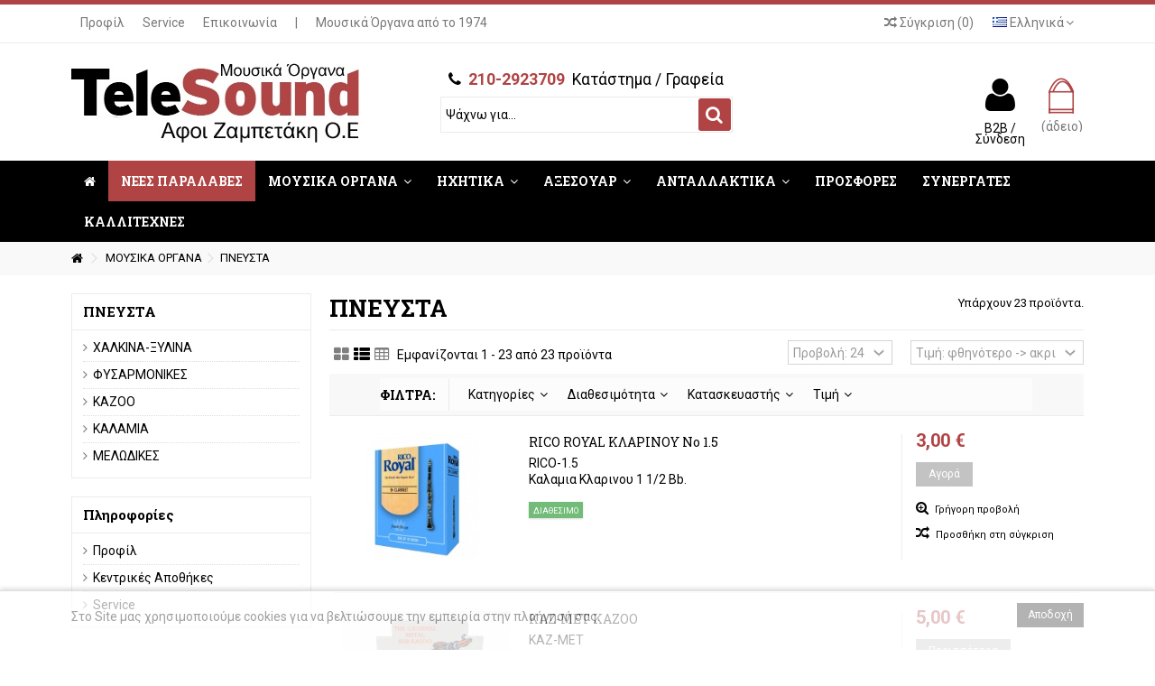

--- FILE ---
content_type: text/html; charset=utf-8
request_url: https://www.telesound.gr/el/24-pneusta
body_size: 23350
content:
<!DOCTYPE HTML> <!--[if lt IE 7]><html class="no-js lt-ie9 lt-ie8 lt-ie7" lang="el-gr"><![endif]--> <!--[if IE 7]><html class="no-js lt-ie9 lt-ie8 ie7" lang="el-gr"><![endif]--> <!--[if IE 8]><html class="no-js lt-ie9 ie8" lang="el-gr"><![endif]--> <!--[if gt IE 8]><html class="no-js ie9" lang="el-gr"><![endif]--><html lang="el-gr"><head><meta charset="utf-8" /><title>ΠΝΕΥΣΤΑ - TeleSound</title><meta name="generator" content="PrestaShop" /><meta name="robots" content="index,follow" /><meta name="viewport" content="initial-scale=1,user-scalable=no,maximum-scale=1,width=device-width"><meta name="apple-mobile-web-app-capable" content="yes" /><link rel="icon" type="image/vnd.microsoft.icon" href="/img/favicon.ico?1763548477" /><link rel="shortcut icon" type="image/x-icon" href="/img/favicon.ico?1763548477" /><link rel="stylesheet" href="https://www.telesound.gr/themes/warehouse/cache/v_1784_e40981bcfdef60a79f82e42600817db7_all.css" type="text/css" media="all" />  <link rel="stylesheet" href="https://fonts.googleapis.com/css?family=Roboto:300,400,700" type="text/css" media="all" /><link rel="stylesheet" href="https://fonts.googleapis.com/css?family=Roboto+Slab:100,300,400,700" type="text/css" media="all" /> <!--[if lt IE 9]> 
<script src="https://oss.maxcdn.com/libs/html5shiv/3.7.0/html5shiv.js"></script> 
<script src="https://oss.maxcdn.com/libs/respond.js/1.3.0/respond.min.js"></script> <![endif]--> <!--[if lte IE 9]> 
<script src="https://www.telesound.gr/themes/warehouse/js/flexibility.js"></script> <![endif]--><meta property="og:title" content="&Pi;&Nu;&Epsilon;&Upsilon;&Sigma;&Tau;&Alpha; - TeleSound"/><meta property="og:url" content="http://www.telesound.gr/el/24-pneusta"/><meta property="og:site_name" content="TeleSound"/><meta property="og:description" content=""><meta property="og:type" content="website"><meta property="og:image" content="https://www.telesound.gr/img/telesound-logo-1515427482.jpg" />  </head><body id="category" class="not-index category category-24 category-pneusta hide-right-column show-left-column lang_el "><div id="page"><div class="header-container alt-cart"> <header id="header"><div class="banner"><div class="container"><div class="row"></div></div></div><div class="nav"><div class="container"><div class="row"> <nav><div id="languages-block-top" class="languages-block"><div class="current"><div> <img src="https://www.telesound.gr/img/l/2.jpg" alt="el" width="16" height="11" /> <span class="cur-label">Ελληνικά</span></div></div><ul id="first-languages" class="languages-block_ul toogle_content"><li > <a href="https://www.telesound.gr/en/24-wind-instruments" title="English (English)" rel="alternate" hreflang="en"> <img src="https://www.telesound.gr/img/l/1.jpg" alt="en" width="16" height="11" /> <span>English</span> </a></li><li class="selected"> <img src="https://www.telesound.gr/img/l/2.jpg" alt="el" width="16" height="11" /> <span>Ελληνικά</span></li></ul></div><ul id="header_links" class="clearfix"><li><a href="http://www.telesound.gr/el/content/4-about-us">Προφίλ</a></li><li><a href="http://www.telesound.gr/el/content/7-service">Service</a></li><li id="header_link_contact"><a href="https://www.telesound.gr/el/contact" title="Επικοινωνία">Επικοινωνία</a></li><li class="separator">|</li><li>Μουσικά Όργανα από το 1974</li></ul><form method="post" action="//www.telesound.gr/el/products-comparison" class="compare-form"> <button type="submit" class="bt_compare" disabled="disabled"> <span><i class="icon-random"></i> &Sigma;ύ&gamma;&kappa;&rho;&iota;&sigma;&eta; <span class="rtlhidden">(<span class="total-compare-val">0</span>)</span></span> </button> <input type="hidden" name="compare_product_count" class="compare_product_count" value="0" /> <input type="hidden" name="compare_product_list" class="compare_product_list" value="" /></form> </nav></div></div></div><div><div class="container container-header"><div id="desktop-header" class="desktop-header"><div class="row"><div id="header_logo" class="col-xs-12 col-sm-4 "><a href="https://www.telesound.gr/" title="TeleSound"> <img class="logo img-responsive replace-2xlogo" src="https://www.telesound.gr/img/telesound-logo-1515427482.jpg" width="319" height="89" alt="TeleSound" /> </a></div><div id="search_block_top_content" class="col-xs-12 col-sm-4 "><div class="iqitsearch-inner"><p style="font-size:125%;text-align:center;width:100%;"><em class="icon icon-phone">&nbsp;</em>&nbsp;<span style="color:#b04445;"><strong>210-2923709</strong></span>&nbsp; Κατάστημα / Γραφεία</p><div id="search_block_top" class="search_block_top issearchcontent iqit-search" ><form method="get" action="//www.telesound.gr/el/search" id="searchbox"> <input type="hidden" name="controller" value="search" /> <input type="hidden" name="orderby" value="position" /> <input type="hidden" name="orderway" value="desc" /><div class="search_query_container "> <input type="hidden" name="search-cat-select" value="0" class="search-cat-select" /> <input class="search_query form-control" type="text" id="search_query_top" name="search_query" placeholder="Ψάχνω για..." value="" /> <button type="submit" name="submit_search" class="button-search"> <span>Ψάχνω για...</span> </button></div></form></div></div></div><div id="shopping_cart_container" class="col-xs-12 col-sm-4 clearfix"><div class="shopping_cart"> <a href="https://www.telesound.gr/el/quick-order" title="Εμφάνιση του καλαθιού μου" rel="nofollow"> <span class="cart_name">Καλάθι:</span><div class="more_info"> <span class="ajax_cart_quantity unvisible">0</span> <span class="ajax_cart_product_txt unvisible">προϊόν:</span> <span class="ajax_cart_product_txt_s unvisible">Προϊόντα:</span> <span class="ajax_cart_total unvisible"> </span> <span class="ajax_cart_no_product">(άδειο)</span></div> </a><div class="cart_block block exclusive"><div class="block_content"><div class="cart_block_list"><p class="cart_block_no_products"> Κανένα προϊόν</p><div class="cart-prices"><div class="cart-prices-line first-line"> <span class="price cart_block_shipping_cost ajax_cart_shipping_cost unvisible"> Θα καθοριστεί </span> <span class="unvisible"> Αποστολή </span></div><div class="cart-prices-line last-line"> <span class="price cart_block_total ajax_block_cart_total">0,00 €</span> <span>Σύνολο</span></div></div><p class="cart-buttons"> <a id="button_order_cart" class="btn btn-default button button-medium" href="https://www.telesound.gr/el/quick-order" title="Ολοκλήρωση αγορών" rel="nofollow"> <span> Ολοκλήρωση αγορών<i class="icon-chevron-right right"></i> </span> </a></p></div></div></div></div></div><div id="layer_cart"><div class="layer_cart_title col-xs-12"><h5> <i class="icon-check"></i> Το προϊόν προστέθηκε με επιτυχία στο καλάθι αγορών σας</h5></div><div class="clearfix" ><div class="layer_cart_product col-xs-12 col-md-6"> <span class="cross" title="Κλείσιμο παραθύρου"></span><div class="product-image-container layer_cart_img"></div><div class="layer_cart_product_info"> <span id="layer_cart_product_title" class="product-name"></span> <span id="layer_cart_product_attributes"></span><div> Ποσότητα <span id="layer_cart_product_quantity"></span></div><div> <strong>Σύνολο <span id="layer_cart_product_price"></span></strong></div></div></div><div class="layer_cart_cart col-xs-12 col-md-6"><h5 class="overall_cart_title"> <span class="ajax_cart_product_txt_s unvisible"> Υπάρχουν <span class="ajax_cart_quantity">0</span> αντικείμενα στο καλάθι σας. </span> <span class="ajax_cart_product_txt "> Υπάρχει ένα προϊόν στο καλάθι σας. </span></h5><div class="layer_cart_row"> Σύνολο προϊόντων <span class="ajax_block_products_total"> </span></div><div class="layer_cart_row ajax_shipping-container"> <strong class="dark unvisible"> Σύνολο μεταφορικών&nbsp; </strong> <span class="ajax_cart_shipping_cost unvisible"> Θα καθοριστεί </span></div><div class="layer_cart_row"> <strong> Σύνολο <span class="ajax_block_cart_total"> </span> </strong></div></div></div><div class="button-container clearfix"><div class="pull-right"> <span class="continue btn btn-default" title="Συνέχεια στις αγορές"> <span> <i class="icon-chevron-left left"></i> Συνέχεια στις αγορές </span> </span> <a class="btn btn-default button button-medium" href="https://www.telesound.gr/el/quick-order" title="Προχωρήστε στο ταμείο" rel="nofollow"> <span> Προχωρήστε στο ταμείο <i class="icon-chevron-right right"></i> </span> </a></div></div><div class="crossseling"></div></div><div class="layer_cart_overlay"></div><div class="header_user_info col-xs-12 col-sm-4"> <a class="login" href="https://www.telesound.gr/el/my-account" rel="nofollow" title="Συνδεθείτε στο λογαριασμό σας"> <i class="icon-signin"></i> B2B / Σύνδεση </a></div></div></div><div class="mobile-condensed-header mobile-style mobile-style1 mobile-search-expanded"><div id="mh-sticky" class="not-sticked"><div class="mobile-main-wrapper"><div class="mobile-main-bar"><div class="mh-button mh-menu"> <span id="mh-menu"><i class="icon-reorder mh-icon"></i></span></div><div class="mh-button mh-search"> <span id="mh-search" data-mh-search="1"><i class="icon-search mh-icon"></i></span></div><div class="mobile-h-logo"> <a href="https://www.telesound.gr/" title="TeleSound"> <img class="logo img-responsive replace-2xlogo" src="https://www.telesound.gr/img/telesound-logo-1515427482.jpg" width="319" height="89" alt="TeleSound" /> </a></div><div class="mh-button mh-user"> <span id="mh-user"><i class="icon-user mh-icon "></i></span><div class="mh-drop"><p>&Pi;&alpha;&rho;&alpha;&kappa;&alpha;&lambda;&omicron;ύ&mu;&epsilon; &sigma;&upsilon;&nu;&delta;&epsilon;&theta;&epsilon;ί&tau;&epsilon; ή &delta;&eta;&mu;&iota;&omicron;&upsilon;&rho;&gamma;ή&sigma;&tau;&epsilon; έ&nu;&alpha; &nu;έ&omicron; &lambda;&omicron;&gamma;&alpha;&rho;&iota;&alpha;&sigma;&mu;ό</p><ul><li><a href="https://www.telesound.gr/el/my-account" title="B2B / &Sigma;ύ&nu;&delta;&epsilon;&sigma;&eta;" rel="nofollow">&Sigma;ύ&nu;&delta;&epsilon;&sigma;&eta; / &Epsilon;&gamma;&gamma;&rho;&alpha;&phi;ή</a></li></ul></div></div><div id="mh-cart-wrapper" class="mh-button mh-cart"> <span id="mh-cart"> <i class="icon-shopping-cart mh-icon "></i> </span></div></div></div><div class="mh-dropdowns"><div class="mh-drop mh-search-drop"><div class="search_block_top mh-search-module"><form method="get" action="//www.telesound.gr/el/search"> <input type="hidden" name="controller" value="search" /> <input type="hidden" name="orderby" value="position" /> <input type="hidden" name="orderway" value="desc" /><div class="search_query_container "> <input type="hidden" name="search-cat-select" value="0" class="search-cat-select" /><input class="search_query form-control" type="text" name="search_query" placeholder="Ψάχνω για..." value="" /></div> <button type="submit" name="submit_search" class="button-search"> <span>Ψάχνω για...</span> </button></form></div></div></div></div></div></div></div><div class="fw-pseudo-wrapper"><div class="desktop-header"><div class="iqitmegamenu-wrapper col-xs-12 cbp-hor-width-0 clearfix"><div id="iqitmegamenu-horizontal" class="iqitmegamenu cbp-sticky-transparent" role="navigation"><div class="container"> <nav id="cbp-hrmenu" class="cbp-hrmenu cbp-horizontal cbp-hrsub-narrow cbp-fade-slide-bottom cbp-arrowed "><ul><li class="cbp-hrmenu-tab cbp-hrmenu-tab-1 cbp-onlyicon"> <a href="https://www.telesound.gr/el/" ><span class="cbp-tab-title"> <i class="icon-home cbp-mainlink-icon"></i> </span> </a></li><li class="cbp-hrmenu-tab cbp-hrmenu-tab-11 "> <a href="https://www.telesound.gr/el/146-nees-paralaves" ><span class="cbp-tab-title"> ΝΕΕΣ ΠΑΡΑΛΑΒΕΣ</span> </a></li><li class="cbp-hrmenu-tab cbp-hrmenu-tab-3 "> <a href="https://www.telesound.gr/el/12-mousika-organa" ><span class="cbp-tab-title"> ΜΟΥΣΙΚΑ ΟΡΓΑΝΑ <i class="icon-angle-down cbp-submenu-aindicator"></i></span> <span class="cbp-triangle-container"><span class="cbp-triangle-top"></span><span class="cbp-triangle-top-back"></span></span> </a><div class="cbp-hrsub col-xs-12"><div class="cbp-hrsub-inner"><div class="row menu_row menu-element first_rows menu-element-id-1"><div class="col-xs-3 cbp-menu-column cbp-menu-element menu-element-id-2 " ><div class="cbp-menu-column-inner"><div class="row cbp-categories-row"><div class="col-xs-12"> <a href="https://www.telesound.gr/el/13-eghorda" class="cbp-column-title cbp-category-title">ΕΓΧΟΡΔΑ</a><ul class="cbp-links cbp-category-tree"><li class="cbp-hrsub-haslevel2" ><div class="cbp-category-link-w"> <a href="https://www.telesound.gr/el/14-ilektrikes-kithares">ΗΛΕΚΤΡΙΚΕΣ ΚΙΘΑΡΕΣ</a><ul class="cbp-hrsub-level2"><li ><div class="cbp-category-link-w"> <a href="https://www.telesound.gr/el/123-schecter">SCHECTER</a></div></li><li ><div class="cbp-category-link-w"> <a href="https://www.telesound.gr/el/124-sx">SX </a></div></li><li ><div class="cbp-category-link-w"> <a href="https://www.telesound.gr/el/125-sire-larry-carlton">SIRE- LARRY CARLTON </a></div></li></ul></div></li><li class="cbp-hrsub-haslevel2" ><div class="cbp-category-link-w"> <a href="https://www.telesound.gr/el/112-bass">ΜΠΑΣΣΑ</a><ul class="cbp-hrsub-level2"><li ><div class="cbp-category-link-w"> <a href="https://www.telesound.gr/el/139-sx">SX</a></div></li><li ><div class="cbp-category-link-w"> <a href="https://www.telesound.gr/el/140-marcus-miller">MARCUS MILLER</a></div></li></ul></div></li><li class="cbp-hrsub-haslevel2" ><div class="cbp-category-link-w"> <a href="https://www.telesound.gr/el/15-klassikes-kithares">ΚΛΑΣΣΙΚΕΣ ΚΙΘΑΡΕΣ</a><ul class="cbp-hrsub-level2"><li ><div class="cbp-category-link-w"> <a href="https://www.telesound.gr/el/184-salvador-cortez">Salvador Cortez</a></div></li><li ><div class="cbp-category-link-w"> <a href="https://www.telesound.gr/el/185-valencia">Valencia</a></div></li></ul></div></li><li class="cbp-hrsub-haslevel2" ><div class="cbp-category-link-w"> <a href="https://www.telesound.gr/el/16-ilektrakoustikes-kithares">ΗΛΕΚΤΡΑΚΟΥΣΤΙΚΕΣ ΚΙΘΑΡΕΣ</a><ul class="cbp-hrsub-level2"><li ><div class="cbp-category-link-w"> <a href="https://www.telesound.gr/el/136-richwood">RICHWOOD</a></div></li><li ><div class="cbp-category-link-w"> <a href="https://www.telesound.gr/el/137-bromo">BROMO</a></div></li><li ><div class="cbp-category-link-w"> <a href="https://www.telesound.gr/el/138-sire-larry-carlton">SIRE -LARRY CARLTON</a></div></li></ul></div></li><li class="cbp-hrsub-haslevel2" ><div class="cbp-category-link-w"> <a href="https://www.telesound.gr/el/17-akoustikes-kithares">ΑΚΟΥΣΤΙΚΕΣ ΚΙΘΑΡΕΣ</a><ul class="cbp-hrsub-level2"><li ><div class="cbp-category-link-w"> <a href="https://www.telesound.gr/el/152-richwood">RICHWOOD </a></div></li><li ><div class="cbp-category-link-w"> <a href="https://www.telesound.gr/el/155-bromo">BROMO</a></div></li></ul></div></li><li ><div class="cbp-category-link-w"> <a href="https://www.telesound.gr/el/18-violia">ΒΙΟΛΙΑ</a></div></li><li ><div class="cbp-category-link-w"> <a href="https://www.telesound.gr/el/100-eksartimata-violiou">ΕΞΑΡΤΗΜΑΤΑ ΒΙΟΛΙΟΥ</a></div></li><li class="cbp-hrsub-haslevel2" ><div class="cbp-category-link-w"> <a href="https://www.telesound.gr/el/19-ukelele">UKELELE</a><ul class="cbp-hrsub-level2"><li ><div class="cbp-category-link-w"> <a href="https://www.telesound.gr/el/187-mahalo">Mahalo</a></div></li></ul></div></li></ul></div></div></div></div><div class="col-xs-3 cbp-menu-column cbp-menu-element menu-element-id-3 " ><div class="cbp-menu-column-inner"><div class="row cbp-categories-row"><div class="col-xs-12"> <a href="https://www.telesound.gr/el/20-enishites" class="cbp-column-title cbp-category-title">ΕΝΙΣΧΥΤΕΣ</a><ul class="cbp-links cbp-category-tree"><li class="cbp-hrsub-haslevel2" ><div class="cbp-category-link-w"> <a href="https://www.telesound.gr/el/26-kitharas">ΚΙΘΑΡΑΣ</a><ul class="cbp-hrsub-level2"><li class="cbp-hrsub-haslevel3" ><div class="cbp-category-link-w"> <a href="https://www.telesound.gr/el/177-&eta;&lambda;&epsilon;&kappa;&tau;&rho;&iota;&kappa;ή&sigmaf;">Ηλεκτρικής </a><ul class="cbp-hrsub-level2 cbp-hrsub-level3"><li ><div class="cbp-category-link-w"> <a href="https://www.telesound.gr/el/179-nux">NUX</a></div></li><li ><div class="cbp-category-link-w"> <a href="https://www.telesound.gr/el/180-koch">KOCH</a></div></li></ul></div></li><li class="cbp-hrsub-haslevel3" ><div class="cbp-category-link-w"> <a href="https://www.telesound.gr/el/178-&alpha;&kappa;&omicron;&upsilon;&sigma;&tau;&iota;&kappa;ή&sigmaf;">Ακουστικής</a><ul class="cbp-hrsub-level2 cbp-hrsub-level3"><li ><div class="cbp-category-link-w"> <a href="https://www.telesound.gr/el/181-nux">NUX</a></div></li><li ><div class="cbp-category-link-w"> <a href="https://www.telesound.gr/el/182-gr-technology">GR Technology</a></div></li></ul></div></li></ul></div></li><li ><div class="cbp-category-link-w"> <a href="https://www.telesound.gr/el/27-mpassou">ΜΠΑΣΣΟΥ</a></div></li></ul></div></div></div></div><div class="col-xs-3 cbp-menu-column cbp-menu-element menu-element-id-4 " ><div class="cbp-menu-column-inner"><div class="row cbp-categories-row"><div class="col-xs-12"> <a href="https://www.telesound.gr/el/21-pliktra" class="cbp-column-title cbp-category-title">ΠΛΗΚΤΡΑ</a><ul class="cbp-links cbp-category-tree"><li ><div class="cbp-category-link-w"> <a href="https://www.telesound.gr/el/28-armonia">ΑΡΜΟΝΙΑ</a></div></li><li class="cbp-hrsub-haslevel2" ><div class="cbp-category-link-w"> <a href="https://www.telesound.gr/el/29-&eta;&lambda;&epsilon;&kappa;&tau;&rho;&iota;&kappa;&alpha;-&pi;&iota;&alpha;&nu;&alpha;">ΗΛΕΚΤΡΙΚΑ ΠΙΑΝΑ </a><ul class="cbp-hrsub-level2"><li ><div class="cbp-category-link-w"> <a href="https://www.telesound.gr/el/148-stage">Stage</a></div></li><li ><div class="cbp-category-link-w"> <a href="https://www.telesound.gr/el/149-έ&pi;&iota;&pi;&lambda;&alpha;">Έπιπλα</a></div></li><li ><div class="cbp-category-link-w"> <a href="https://www.telesound.gr/el/150-&beta;ά&sigma;&epsilon;&iota;&sigmaf;-&pi;&iota;ά&nu;&omega;&nu;">Βάσεις Πιάνων</a></div></li></ul></div></li><li ><div class="cbp-category-link-w"> <a href="https://www.telesound.gr/el/116-&kappa;&alpha;&theta;&iota;&sigma;&mu;&alpha;&tau;&alpha;-&pi;&lambda;&eta;&kappa;&tau;&rho;&omega;&nu;">ΚΑΘΙΣΜΑΤΑ ΠΛΗΚΤΡΩΝ</a></div></li><li ><div class="cbp-category-link-w"> <a href="https://www.telesound.gr/el/117-&alpha;&xi;&epsilon;&sigma;&omicron;&upsilon;&alpha;&rho;-&pi;&lambda;&eta;&kappa;&tau;&rho;&omega;&nu;">ΑΞΕΣΟΥΑΡ ΠΛΗΚΤΡΩΝ</a></div></li></ul></div></div></div></div><div class="col-xs-3 cbp-menu-column cbp-menu-element menu-element-id-10 " ><div class="cbp-menu-column-inner"><div class="row cbp-categories-row"><div class="col-xs-12"> <a href="https://www.telesound.gr/el/22-drums-krousta" class="cbp-column-title cbp-category-title">DRUMS - ΚΡΟΥΣΤΑ</a><ul class="cbp-links cbp-category-tree"><li ><div class="cbp-category-link-w"> <a href="https://www.telesound.gr/el/30-set-akoustika">ΣΕΤ ΑΚΟΥΣΤΙΚΑ</a></div></li><li ><div class="cbp-category-link-w"> <a href="https://www.telesound.gr/el/31-set-ilektronika">ΣΕΤ ΗΛΕΚΤΡΟΝΙΚΑ</a></div></li><li ><div class="cbp-category-link-w"> <a href="https://www.telesound.gr/el/32-krousta">ΚΡΟΥΣΤΑ</a></div></li><li ><div class="cbp-category-link-w"> <a href="https://www.telesound.gr/el/33-&delta;&epsilon;&rho;&mu;&alpha;&tau;&alpha;">ΔΕΡΜΑΤΑ</a></div></li><li ><div class="cbp-category-link-w"> <a href="https://www.telesound.gr/el/34-parelkomena">ΠΑΡΕΛΚΟΜΕΝΑ</a></div></li><li class="cbp-hrsub-haslevel2" ><div class="cbp-category-link-w"> <a href="https://www.telesound.gr/el/105-vaseis-drums">ΒΑΣΕΙΣ DRUMS</a><ul class="cbp-hrsub-level2"><li ><div class="cbp-category-link-w"> <a href="https://www.telesound.gr/el/106-tampourou">ΤΑΜΠΟΥΡΟΥ</a></div></li><li ><div class="cbp-category-link-w"> <a href="https://www.telesound.gr/el/107-hihat">HIHAT</a></div></li><li ><div class="cbp-category-link-w"> <a href="https://www.telesound.gr/el/108-piatinion">ΠΙΑΤΙΝΙΩΝ</a></div></li><li ><div class="cbp-category-link-w"> <a href="https://www.telesound.gr/el/109-tom">TOM</a></div></li><li ><div class="cbp-category-link-w"> <a href="https://www.telesound.gr/el/110-petalia-mpotas">ΠΕΤΑΛΙΑ ΜΠΟΤΑΣ</a></div></li><li ><div class="cbp-category-link-w"> <a href="https://www.telesound.gr/el/111-kathisma">ΚΑΘΙΣΜΑ</a></div></li></ul></div></li></ul></div></div></div></div><div class="col-xs-3 cbp-menu-column cbp-menu-element menu-element-id-14 " ><div class="cbp-menu-column-inner"><div class="row cbp-categories-row"><div class="col-xs-12"> <a href="https://www.telesound.gr/el/25-petalieres-effe" class="cbp-column-title cbp-category-title">ΠΕΤΑΛΙΕΡΕΣ - ΕΦΦΕ</a><ul class="cbp-links cbp-category-tree"><li class="cbp-hrsub-haslevel2" ><div class="cbp-category-link-w"> <a href="https://www.telesound.gr/el/37-kitharas">ΚΙΘΑΡΑΣ</a><ul class="cbp-hrsub-level2"><li ><div class="cbp-category-link-w"> <a href="https://www.telesound.gr/el/158-&pi;&omicron;&lambda;&upsilon;&epsilon;&phi;&phi;&epsilon;">ΠΟΛΥΕΦΦΕ</a></div></li><li ><div class="cbp-category-link-w"> <a href="https://www.telesound.gr/el/159-&pi;&epsilon;&tau;&alpha;&lambda;&iota;&alpha;">ΠΕΤΑΛΙΑ </a></div></li><li ><div class="cbp-category-link-w"> <a href="https://www.telesound.gr/el/160-stompboxes">STOMPBOXES</a></div></li></ul></div></li><li ><div class="cbp-category-link-w"> <a href="https://www.telesound.gr/el/38-mpassou">ΜΠΑΣΣΟΥ</a></div></li><li ><div class="cbp-category-link-w"> <a href="https://www.telesound.gr/el/39-trofodotika">ΤΡΟΦΟΔΟΤΙΚΑ</a></div></li></ul></div></div></div></div><div class="col-xs-3 cbp-menu-column cbp-menu-element menu-element-id-13 " ><div class="cbp-menu-column-inner"><div class="row cbp-categories-row"><div class="col-xs-12"> <a href="https://www.telesound.gr/el/24-pneusta" class="cbp-column-title cbp-category-title">ΠΝΕΥΣΤΑ</a><ul class="cbp-links cbp-category-tree"><li ><div class="cbp-category-link-w"> <a href="https://www.telesound.gr/el/35-&chi;&alpha;&lambda;&kappa;&iota;&nu;&alpha;-&xi;&upsilon;&lambda;&iota;&nu;&alpha;">ΧΑΛΚΙΝΑ-ΞΥΛΙΝΑ</a></div></li><li ><div class="cbp-category-link-w"> <a href="https://www.telesound.gr/el/102-fysarmonikes">ΦΥΣΑΡΜΟΝΙΚΕΣ</a></div></li><li ><div class="cbp-category-link-w"> <a href="https://www.telesound.gr/el/103-kazoo">KAZOO</a></div></li><li ><div class="cbp-category-link-w"> <a href="https://www.telesound.gr/el/113-&kappa;&alpha;&lambda;&alpha;&mu;&iota;&alpha;">ΚΑΛΑΜΙΑ</a></div></li><li ><div class="cbp-category-link-w"> <a href="https://www.telesound.gr/el/151-&mu;&epsilon;&lambda;&omega;&delta;&iota;&kappa;&epsilon;&sigmaf;">ΜΕΛΩΔΙΚΕΣ</a></div></li></ul></div></div></div></div><div class="col-xs-3 cbp-menu-column cbp-menu-element menu-element-id-11 cbp-empty-column" ><div class="cbp-menu-column-inner"></div></div><div class="col-xs-3 cbp-menu-column cbp-menu-element menu-element-id-18 " ><div class="cbp-menu-column-inner"><div class="row cbp-categories-row"><div class="col-xs-12"> <a href="https://www.telesound.gr/el/104-bagketes" class="cbp-column-title cbp-category-title">ΜΠΑΓΚΕΤΕΣ</a></div></div></div></div><div class="col-xs-3 cbp-menu-column cbp-menu-element menu-element-id-21 cbp-empty-column" ><div class="cbp-menu-column-inner"></div></div><div class="col-xs-3 cbp-menu-column cbp-menu-element menu-element-id-22 cbp-empty-column" ><div class="cbp-menu-column-inner"></div></div><div class="col-xs-3 cbp-menu-column cbp-menu-element menu-element-id-23 cbp-empty-column" ><div class="cbp-menu-column-inner"></div></div><div class="col-xs-3 cbp-menu-column cbp-menu-element menu-element-id-24 cbp-empty-column" ><div class="cbp-menu-column-inner"></div></div></div><div class="row menu_row menu-element first_rows menu-element-id-15"><div class="col-xs-12 cbp-menu-column cbp-menu-element menu-element-id-17 " ><div class="cbp-menu-column-inner"> <span class="cbp-column-title transition-300">ΚΑΤΑΣΚΕΥΑΣΤΕΣ </span><ul class="cbp-manufacturers row"><li class="col-xs-2 transition-opacity-300"> <a href="https://www.telesound.gr/el/54_bromo" title="Manufacturer - Bromo"> <img src="https://www.telesound.gr/img/m/54-mf_image.jpg" class="img-responsive logo_manufacturer " alt="Manufacturer - Bromo" /> </a></li><li class="col-xs-2 transition-opacity-300"> <a href="https://www.telesound.gr/el/47_larry-carlton" title="Manufacturer - Larry Carlton"> <img src="https://www.telesound.gr/img/m/47-mf_image.jpg" class="img-responsive logo_manufacturer " alt="Manufacturer - Larry Carlton" /> </a></li><li class="col-xs-2 transition-opacity-300"> <a href="https://www.telesound.gr/el/40_medeli" title="Manufacturer - MEDELI"> <img src="https://www.telesound.gr/img/m/40-mf_image.jpg" class="img-responsive logo_manufacturer " alt="Manufacturer - MEDELI" /> </a></li><li class="col-xs-2 transition-opacity-300"> <a href="https://www.telesound.gr/el/7_nux" title="Manufacturer - NUX"> <img src="https://www.telesound.gr/img/m/7-mf_image.jpg" class="img-responsive logo_manufacturer " alt="Manufacturer - NUX" /> </a></li><li class="col-xs-2 transition-opacity-300"> <a href="https://www.telesound.gr/el/2_richwood" title="Manufacturer - Richwood"> <img src="https://www.telesound.gr/img/m/2-mf_image.jpg" class="img-responsive logo_manufacturer " alt="Manufacturer - Richwood" /> </a></li><li class="col-xs-2 transition-opacity-300"> <a href="https://www.telesound.gr/el/1_schecter" title="Manufacturer - Schecter"> <img src="https://www.telesound.gr/img/m/1-mf_image.jpg" class="img-responsive logo_manufacturer " alt="Manufacturer - Schecter" /> </a></li><li class="col-xs-2 transition-opacity-300"> <a href="https://www.telesound.gr/el/61_sire" title="Manufacturer - SIRE"> <img src="https://www.telesound.gr/img/m/61-mf_image.jpg" class="img-responsive logo_manufacturer " alt="Manufacturer - SIRE" /> </a></li><li class="col-xs-2 transition-opacity-300"> <a href="https://www.telesound.gr/el/45_sire-marcus-miller" title="Manufacturer - SIRE MARCUS MILLER"> <img src="https://www.telesound.gr/img/m/45-mf_image.jpg" class="img-responsive logo_manufacturer " alt="Manufacturer - SIRE MARCUS MILLER" /> </a></li><li class="col-xs-2 transition-opacity-300"> <a href="https://www.telesound.gr/el/9_valencia" title="Manufacturer - Valencia"> <img src="https://www.telesound.gr/img/m/9-mf_image.jpg" class="img-responsive logo_manufacturer " alt="Manufacturer - Valencia" /> </a></li></ul></div></div></div></div></div></li><li class="cbp-hrmenu-tab cbp-hrmenu-tab-5 "> <a href="https://www.telesound.gr/el/40-ihitika" ><span class="cbp-tab-title"> ΗΧΗΤΙΚΑ <i class="icon-angle-down cbp-submenu-aindicator"></i></span> <span class="cbp-triangle-container"><span class="cbp-triangle-top"></span><span class="cbp-triangle-top-back"></span></span> </a><div class="cbp-hrsub col-xs-12"><div class="cbp-hrsub-inner"><div class="row menu_row menu-element first_rows menu-element-id-1"><div class="col-xs-3 cbp-menu-column cbp-menu-element menu-element-id-2 " ><div class="cbp-menu-column-inner"><div class="row cbp-categories-row"></div></div></div><div class="col-xs-3 cbp-menu-column cbp-menu-element menu-element-id-3 " ><div class="cbp-menu-column-inner"><div class="row cbp-categories-row"><div class="col-xs-12"> <a href="https://www.telesound.gr/el/42-mixer" class="cbp-column-title cbp-category-title">MIXER</a><ul class="cbp-links cbp-category-tree"><li ><div class="cbp-category-link-w"> <a href="https://www.telesound.gr/el/120-mixer-&alpha;&nu;&alpha;&lambda;&omicron;&gamma;&iota;&kappa;&alpha;">MIXER ΑΝΑΛΟΓΙΚΑ </a></div></li><li ><div class="cbp-category-link-w"> <a href="https://www.telesound.gr/el/119-di-box">DI BOX</a></div></li></ul></div></div></div></div><div class="col-xs-3 cbp-menu-column cbp-menu-element menu-element-id-4 " ><div class="cbp-menu-column-inner"><div class="row cbp-categories-row"><div class="col-xs-12"> <a href="https://www.telesound.gr/el/43-ihia" class="cbp-column-title cbp-category-title">ΗΧΕΙΑ</a><ul class="cbp-links cbp-category-tree"><li class="cbp-hrsub-haslevel2" ><div class="cbp-category-link-w"> <a href="https://www.telesound.gr/el/48-pathitika">ΠΑΘΗΤΙΚΑ</a><ul class="cbp-hrsub-level2"><li ><div class="cbp-category-link-w"> <a href="https://www.telesound.gr/el/161-&epsilon;&gamma;&kappa;&alpha;&tau;&alpha;&sigma;&tau;ά&sigma;&epsilon;&omega;&nu;">Εγκαταστάσεων</a></div></li><li ><div class="cbp-category-link-w"> <a href="https://www.telesound.gr/el/162-pa">P.A</a></div></li></ul></div></li><li ><div class="cbp-category-link-w"> <a href="https://www.telesound.gr/el/49-autoenishuomena">ΑΥΤΟΕΝΙΣΧΥΟΜΕΝΑ</a></div></li></ul></div></div></div></div><div class="col-xs-3 cbp-menu-column cbp-menu-element menu-element-id-10 " ><div class="cbp-menu-column-inner"><div class="row cbp-categories-row"><div class="col-xs-12"> <a href="https://www.telesound.gr/el/44-mikrofona" class="cbp-column-title cbp-category-title">ΜΙΚΡΟΦΩΝΑ</a><ul class="cbp-links cbp-category-tree"><li ><div class="cbp-category-link-w"> <a href="https://www.telesound.gr/el/50-dunamika">ΔΥΝΑΜΙΚΑ</a></div></li><li ><div class="cbp-category-link-w"> <a href="https://www.telesound.gr/el/51-puknotika">ΠΥΚΝΩΤΙΚΑ</a></div></li><li ><div class="cbp-category-link-w"> <a href="https://www.telesound.gr/el/52-asurmata">ΑΣΥΡΜΑΤΑ</a></div></li><li ><div class="cbp-category-link-w"> <a href="https://www.telesound.gr/el/101-parelkomena">ΠΑΡΕΚΛΟΜΕΝΑ</a></div></li></ul></div></div></div></div><div class="col-xs-3 cbp-menu-column cbp-menu-element menu-element-id-11 " ><div class="cbp-menu-column-inner"><div class="row cbp-categories-row"><div class="col-xs-12"> <a href="https://www.telesound.gr/el/45-telikoi-enishutes" class="cbp-column-title cbp-category-title">ΤΕΛΙΚΟΙ ΕΝΙΣΧΥΤΕΣ</a></div></div></div></div><div class="col-xs-3 cbp-menu-column cbp-menu-element menu-element-id-13 " ><div class="cbp-menu-column-inner"><div class="row cbp-categories-row"><div class="col-xs-12"> <a href="https://www.telesound.gr/el/46-vaseis" class="cbp-column-title cbp-category-title">ΒΑΣΕΙΣ</a><ul class="cbp-links cbp-category-tree"><li ><div class="cbp-category-link-w"> <a href="https://www.telesound.gr/el/53-iheion">ΗΧΕΙΩΝ</a></div></li><li ><div class="cbp-category-link-w"> <a href="https://www.telesound.gr/el/54-geranoi">ΓΕΡΑΝΟΙ</a></div></li></ul></div></div></div></div><div class="col-xs-3 cbp-menu-column cbp-menu-element menu-element-id-14 " ><div class="cbp-menu-column-inner"><div class="row cbp-categories-row"><div class="col-xs-12"> <a href="https://www.telesound.gr/el/47-computer-audio&alpha;&kappa;&omicron;&upsilon;&sigma;&tau;&iota;&kappa;&alpha;" class="cbp-column-title cbp-category-title">COMPUTER AUDIO/ΑΚΟΥΣΤΙΚΑ</a></div></div></div></div></div><div class="row menu_row menu-element first_rows menu-element-id-15"><div class="col-xs-12 cbp-menu-column cbp-menu-element menu-element-id-17 " ><div class="cbp-menu-column-inner"> <span class="cbp-column-title transition-300">ΚΑΤΑΣΚΕΥΑΣΤΕΣ </span><ul class="cbp-manufacturers row"><li class="col-xs-2 transition-opacity-300"> <a href="https://www.telesound.gr/el/13_borton-audio" title="Manufacturer - Borton Audio"> <img src="https://www.telesound.gr/img/m/13-mf_image.jpg" class="img-responsive logo_manufacturer " alt="Manufacturer - Borton Audio" /> </a></li><li class="col-xs-2 transition-opacity-300"> <a href="https://www.telesound.gr/el/12_boston" title="Manufacturer - Boston"> <img src="https://www.telesound.gr/img/m/12-mf_image.jpg" class="img-responsive logo_manufacturer " alt="Manufacturer - Boston" /> </a></li><li class="col-xs-2 transition-opacity-300"> <a href="https://www.telesound.gr/el/15_gatt-audio" title="Manufacturer - Gatt Audio"> <img src="https://www.telesound.gr/img/m/15-mf_image.jpg" class="img-responsive logo_manufacturer " alt="Manufacturer - Gatt Audio" /> </a></li><li class="col-xs-2 transition-opacity-300"> <a href="https://www.telesound.gr/el/3_hercules-stands" title="Manufacturer - Hercules Stands"> <img src="https://www.telesound.gr/img/m/3-mf_image.jpg" class="img-responsive logo_manufacturer " alt="Manufacturer - Hercules Stands" /> </a></li></ul></div></div></div></div></div></li><li class="cbp-hrmenu-tab cbp-hrmenu-tab-6 "> <a href="https://www.telesound.gr/el/55-aksesouar" ><span class="cbp-tab-title"> ΑΞΕΣΟΥΑΡ <i class="icon-angle-down cbp-submenu-aindicator"></i></span> <span class="cbp-triangle-container"><span class="cbp-triangle-top"></span><span class="cbp-triangle-top-back"></span></span> </a><div class="cbp-hrsub col-xs-12"><div class="cbp-hrsub-inner"><div class="row menu_row menu-element first_rows menu-element-id-1"><div class="col-xs-3 cbp-menu-column cbp-menu-element menu-element-id-2 " ><div class="cbp-menu-column-inner"><div class="row cbp-categories-row"><div class="col-xs-12"> <a href="https://www.telesound.gr/el/56-hordes-set" class="cbp-column-title cbp-category-title">ΧΟΡΔΕΣ ΣΕΤ</a><ul class="cbp-links cbp-category-tree"><li class="cbp-hrsub-haslevel2" ><div class="cbp-category-link-w"> <a href="https://www.telesound.gr/el/72-ilektrikis-kitharas">ΗΛΕΚΤΡΙΚΗΣ ΚΙΘΑΡΑΣ</a><ul class="cbp-hrsub-level2"><li ><div class="cbp-category-link-w"> <a href="https://www.telesound.gr/el/163-cobra">COBRA</a></div></li><li ><div class="cbp-category-link-w"> <a href="https://www.telesound.gr/el/164-rotosound">ROTOSOUND</a></div></li><li ><div class="cbp-category-link-w"> <a href="https://www.telesound.gr/el/165-daddario">DADDARIO</a></div></li><li ><div class="cbp-category-link-w"> <a href="https://www.telesound.gr/el/166-fender">FENDER</a></div></li><li ><div class="cbp-category-link-w"> <a href="https://www.telesound.gr/el/167-la-bella-darco">LA BELLA -DARCO</a></div></li><li ><div class="cbp-category-link-w"> <a href="https://www.telesound.gr/el/196-ghs">GHS</a></div></li></ul></div></li><li class="cbp-hrsub-haslevel2" ><div class="cbp-category-link-w"> <a href="https://www.telesound.gr/el/73-klassikis-kitharas">ΚΛΑΣΣΙΚΗΣ ΚΙΘΑΡΑΣ</a><ul class="cbp-hrsub-level2"><li ><div class="cbp-category-link-w"> <a href="https://www.telesound.gr/el/168-daddario">DADDARIO</a></div></li><li ><div class="cbp-category-link-w"> <a href="https://www.telesound.gr/el/169-augustine">AUGUSTINE</a></div></li><li ><div class="cbp-category-link-w"> <a href="https://www.telesound.gr/el/170-savarez">SAVAREZ</a></div></li><li ><div class="cbp-category-link-w"> <a href="https://www.telesound.gr/el/171-cobra-boston">COBRA-BOSTON</a></div></li><li ><div class="cbp-category-link-w"> <a href="https://www.telesound.gr/el/172-luthier">LUTHIER</a></div></li><li ><div class="cbp-category-link-w"> <a href="https://www.telesound.gr/el/174-labella">LABELLA</a></div></li><li ><div class="cbp-category-link-w"> <a href="https://www.telesound.gr/el/198-martin">MARTIN</a></div></li></ul></div></li><li class="cbp-hrsub-haslevel2" ><div class="cbp-category-link-w"> <a href="https://www.telesound.gr/el/74-akoustikis-kitharas">ΑΚΟΥΣΤΙΚΗΣ ΚΙΘΑΡΑΣ</a><ul class="cbp-hrsub-level2"><li ><div class="cbp-category-link-w"> <a href="https://www.telesound.gr/el/189-cobra">COBRA</a></div></li><li ><div class="cbp-category-link-w"> <a href="https://www.telesound.gr/el/191-d-addario">D'ADDARIO</a></div></li><li ><div class="cbp-category-link-w"> <a href="https://www.telesound.gr/el/190-darco">DARCO</a></div></li><li ><div class="cbp-category-link-w"> <a href="https://www.telesound.gr/el/194-elixir">ELIXIR</a></div></li><li ><div class="cbp-category-link-w"> <a href="https://www.telesound.gr/el/192-fender">FENDER</a></div></li><li ><div class="cbp-category-link-w"> <a href="https://www.telesound.gr/el/195-la-bella">LA BELLA</a></div></li><li ><div class="cbp-category-link-w"> <a href="https://www.telesound.gr/el/193-martin">MARTIN</a></div></li><li ><div class="cbp-category-link-w"> <a href="https://www.telesound.gr/el/188-rotosound">ROTOSOUND</a></div></li></ul></div></li><li ><div class="cbp-category-link-w"> <a href="https://www.telesound.gr/el/75-mpassou">ΜΠΑΣΣΟΥ</a></div></li><li ><div class="cbp-category-link-w"> <a href="https://www.telesound.gr/el/76-violiou">ΒΙΟΛΙΟΥ</a></div></li><li ><div class="cbp-category-link-w"> <a href="https://www.telesound.gr/el/77-ukelele-mantolino-mpouzoukiou">UKELELE-ΜΑΝΤΟΛΙΝΟ-ΜΠΟΥΖΟΥΚΙΟΥ</a></div></li><li ><div class="cbp-category-link-w"> <a href="https://www.telesound.gr/el/78-mones">ΜΟΝΕΣ</a></div></li></ul></div></div></div></div><div class="col-xs-3 cbp-menu-column cbp-menu-element menu-element-id-3 " ><div class="cbp-menu-column-inner"><div class="row cbp-categories-row"><div class="col-xs-12"> <a href="https://www.telesound.gr/el/57-thikes-valitses" class="cbp-column-title cbp-category-title">ΘΗΚΕΣ - ΒΑΛΙΤΣΕΣ</a><ul class="cbp-links cbp-category-tree"><li ><div class="cbp-category-link-w"> <a href="https://www.telesound.gr/el/79-ilektrikis-kitharas">ΗΛΕΚΤΡΙΚΗΣ ΚΙΘΑΡΑΣ</a></div></li><li ><div class="cbp-category-link-w"> <a href="https://www.telesound.gr/el/80-klassikis-kitharas">ΚΛΑΣΣΙΚΗΣ ΚΙΘΑΡΑΣ</a></div></li><li ><div class="cbp-category-link-w"> <a href="https://www.telesound.gr/el/81-akoustikis-kitharas">ΑΚΟΥΣΤΙΚΗΣ ΚΙΘΑΡΑΣ</a></div></li><li ><div class="cbp-category-link-w"> <a href="https://www.telesound.gr/el/82-mpassou">ΜΠΑΣΣΟΥ</a></div></li><li ><div class="cbp-category-link-w"> <a href="https://www.telesound.gr/el/83-diafores">ΔΙΑΦΟΡΕΣ</a></div></li></ul></div></div></div></div><div class="col-xs-3 cbp-menu-column cbp-menu-element menu-element-id-4 " ><div class="cbp-menu-column-inner"><div class="row cbp-categories-row"><div class="col-xs-12"> <a href="https://www.telesound.gr/el/58-kalodia" class="cbp-column-title cbp-category-title">ΚΑΛΩΔΙΑ</a><ul class="cbp-links cbp-category-tree"><li ><div class="cbp-category-link-w"> <a href="https://www.telesound.gr/el/84-organou">ΟΡΓΑΝΟΥ</a></div></li><li ><div class="cbp-category-link-w"> <a href="https://www.telesound.gr/el/85-mikrofonou">ΜΙΚΡΟΦΩΝΟΥ</a></div></li><li ><div class="cbp-category-link-w"> <a href="https://www.telesound.gr/el/86-vismata-adaptor">ΒΥΣΜΑΤΑ - ADAPTOR</a></div></li><li ><div class="cbp-category-link-w"> <a href="https://www.telesound.gr/el/87-diafora">ΔΙΑΦΟΡΑ</a></div></li></ul></div></div></div></div><div class="col-xs-3 cbp-menu-column cbp-menu-element menu-element-id-10 " ><div class="cbp-menu-column-inner"><div class="row cbp-categories-row"><div class="col-xs-12"> <a href="https://www.telesound.gr/el/59-vaseis" class="cbp-column-title cbp-category-title">ΒΑΣΕΙΣ</a><ul class="cbp-links cbp-category-tree"><li ><div class="cbp-category-link-w"> <a href="https://www.telesound.gr/el/88-kitharas">ΚΙΘΑΡΑΣ</a></div></li><li ><div class="cbp-category-link-w"> <a href="https://www.telesound.gr/el/89-armoniou">ΑΡΜΟΝΙΟΥ</a></div></li><li ><div class="cbp-category-link-w"> <a href="https://www.telesound.gr/el/91-violiou">ΒΙΟΛΙΟΥ</a></div></li><li ><div class="cbp-category-link-w"> <a href="https://www.telesound.gr/el/114-&gamma;&epsilon;&rho;&alpha;&nu;&omicron;&iota;-&mu;&iota;&kappa;&rho;&omicron;&phi;&omega;&nu;&omicron;&upsilon;">ΓΕΡΑΝΟΙ ΜΙΚΡΟΦΩΝΟΥ</a></div></li><li ><div class="cbp-category-link-w"> <a href="https://www.telesound.gr/el/115-hxeioy">HXEIOY</a></div></li></ul></div></div></div></div><div class="col-xs-3 cbp-menu-column cbp-menu-element menu-element-id-11 " ><div class="cbp-menu-column-inner"><div class="row cbp-categories-row"><div class="col-xs-12"> <a href="https://www.telesound.gr/el/60-diafora" class="cbp-column-title cbp-category-title">ΔΙΑΦΟΡΑ</a><ul class="cbp-links cbp-category-tree"><li ><div class="cbp-category-link-w"> <a href="https://www.telesound.gr/el/93-fota-analogiou">ΦΩΤΑ ΑΝΑΛΟΓΙΟΥ</a></div></li><li ><div class="cbp-category-link-w"> <a href="https://www.telesound.gr/el/94-kapotasta">ΚΑΠΟΤΑΣΤΑ</a></div></li><li ><div class="cbp-category-link-w"> <a href="https://www.telesound.gr/el/95-kleidia">ΚΛΕΙΔΙΑ</a></div></li><li ><div class="cbp-category-link-w"> <a href="https://www.telesound.gr/el/96-slides">SLIDES</a></div></li><li ><div class="cbp-category-link-w"> <a href="https://www.telesound.gr/el/97-maniveles">ΜΑΝΙΒΕΛΕΣ</a></div></li><li ><div class="cbp-category-link-w"> <a href="https://www.telesound.gr/el/98-strap-lock">STRAP LOCK</a></div></li><li ><div class="cbp-category-link-w"> <a href="https://www.telesound.gr/el/99-magnites-kitharas-violiou">ΜΑΓΝΗΤΕΣ ΚΙΘΑΡΑΣ - ΒΙΟΛΙΟΥ</a></div></li><li ><div class="cbp-category-link-w"> <a href="https://www.telesound.gr/el/63-upopodia">ΥΠΟΠΟΔΙΑ</a></div></li><li ><div class="cbp-category-link-w"> <a href="https://www.telesound.gr/el/118-&alpha;&xi;&epsilon;&sigma;&omicron;&upsilon;&alpha;&rho;-&alpha;&kappa;&omicron;&upsilon;&sigma;&tau;&iota;&kappa;&epsilon;&sigmaf;-&kappa;&iota;&theta;&alpha;&rho;&epsilon;&sigmaf;">ΑΞΕΣΟΥΑΡ ΑΚΟΥΣΤΙΚΕΣ ΚΙΘΑΡΕΣ</a></div></li><li ><div class="cbp-category-link-w"> <a href="https://www.telesound.gr/el/121-&mu;&pi;&alpha;&tau;&alpha;&rho;&iota;&epsilon;&sigmaf;">ΜΠΑΤΑΡΙΕΣ</a></div></li></ul></div></div></div></div><div class="col-xs-3 cbp-menu-column cbp-menu-element menu-element-id-14 " ><div class="cbp-menu-column-inner"><div class="row cbp-categories-row"><div class="col-xs-12"> <a href="https://www.telesound.gr/el/61-kourdistiria-metronomoi" class="cbp-column-title cbp-category-title">ΚΟΥΡΔΙΣΤΗΡΙΑ - ΜΕΤΡΟΝΟΜΟΙ</a></div></div><div class="row menu_row menu-element menu-element-id-20"><div class="col-xs-12 cbp-menu-column cbp-menu-element menu-element-id-21 " ><div class="cbp-menu-column-inner"><div class="row cbp-categories-row"><div class="col-xs-12"> <a href="https://www.telesound.gr/el/62-zones" class="cbp-column-title cbp-category-title">ΖΩΝΕΣ</a></div></div></div></div></div></div></div><div class="col-xs-3 cbp-menu-column cbp-menu-element menu-element-id-26 " ><div class="cbp-menu-column-inner"><div class="row cbp-categories-row"><div class="col-xs-12"> <a href="https://www.telesound.gr/el/64-katharistika" class="cbp-column-title cbp-category-title">ΚΑΘΑΡΙΣΤΙΚΑ</a></div></div><div class="row menu_row menu-element menu-element-id-27"><div class="col-xs-12 cbp-menu-column cbp-menu-element menu-element-id-28 " ><div class="cbp-menu-column-inner"><div class="row cbp-categories-row"><div class="col-xs-12"> <a href="https://www.telesound.gr/el/65-analogia" class="cbp-column-title cbp-category-title">ΑΝΑΛΟΓΙΑ</a></div></div></div></div><div class="col-xs-12 cbp-menu-column cbp-menu-element menu-element-id-29 " ><div class="cbp-menu-column-inner"><div class="row cbp-categories-row"><div class="col-xs-12"> <a href="https://www.telesound.gr/el/66-pennes" class="cbp-column-title cbp-category-title">ΠΕΝΝΕΣ</a></div></div></div></div></div></div></div></div><div class="row menu_row menu-element first_rows menu-element-id-15"><div class="col-xs-12 cbp-menu-column cbp-menu-element menu-element-id-17 " ><div class="cbp-menu-column-inner"> <span class="cbp-column-title transition-300">ΚΑΤΑΣΚΕΥΑΣΤΕΣ </span><ul class="cbp-manufacturers row"><li class="col-xs-1 transition-opacity-300"> <a href="https://www.telesound.gr/el/33_augustine" title="Manufacturer - Augustine"> <img src="https://www.telesound.gr/img/m/33-mf_image.jpg" class="img-responsive logo_manufacturer " alt="Manufacturer - Augustine" /> </a></li><li class="col-xs-1 transition-opacity-300"> <a href="https://www.telesound.gr/el/12_boston" title="Manufacturer - Boston"> <img src="https://www.telesound.gr/img/m/12-mf_image.jpg" class="img-responsive logo_manufacturer " alt="Manufacturer - Boston" /> </a></li><li class="col-xs-1 transition-opacity-300"> <a href="https://www.telesound.gr/el/11_cherub" title="Manufacturer - Cherub"> <img src="https://www.telesound.gr/img/m/11-mf_image.jpg" class="img-responsive logo_manufacturer " alt="Manufacturer - Cherub" /> </a></li><li class="col-xs-1 transition-opacity-300"> <a href="https://www.telesound.gr/el/21_d-addario" title="Manufacturer - D&#039;Addario"> <img src="https://www.telesound.gr/img/m/21-mf_image.jpg" class="img-responsive logo_manufacturer " alt="Manufacturer - D&#039;Addario" /> </a></li><li class="col-xs-1 transition-opacity-300"> <a href="https://www.telesound.gr/el/34_dunlop" title="Manufacturer - Dunlop"> <img src="https://www.telesound.gr/img/m/34-mf_image.jpg" class="img-responsive logo_manufacturer " alt="Manufacturer - Dunlop" /> </a></li><li class="col-xs-1 transition-opacity-300"> <a href="https://www.telesound.gr/el/27_gaucho" title="Manufacturer - Gaucho"> <img src="https://www.telesound.gr/img/m/27-mf_image.jpg" class="img-responsive logo_manufacturer " alt="Manufacturer - Gaucho" /> </a></li><li class="col-xs-1 transition-opacity-300"> <a href="https://www.telesound.gr/el/3_hercules-stands" title="Manufacturer - Hercules Stands"> <img src="https://www.telesound.gr/img/m/3-mf_image.jpg" class="img-responsive logo_manufacturer " alt="Manufacturer - Hercules Stands" /> </a></li><li class="col-xs-1 transition-opacity-300"> <a href="https://www.telesound.gr/el/29_la-bella" title="Manufacturer - La Bella"> <img src="https://www.telesound.gr/img/m/29-mf_image.jpg" class="img-responsive logo_manufacturer " alt="Manufacturer - La Bella" /> </a></li><li class="col-xs-1 transition-opacity-300"> <a href="https://www.telesound.gr/el/5_rotosound" title="Manufacturer - Rotosound"> <img src="https://www.telesound.gr/img/m/5-mf_image.jpg" class="img-responsive logo_manufacturer " alt="Manufacturer - Rotosound" /> </a></li><li class="col-xs-1 transition-opacity-300"> <a href="https://www.telesound.gr/el/30_savarez" title="Manufacturer - Savarez"> <img src="https://www.telesound.gr/img/m/30-mf_image.jpg" class="img-responsive logo_manufacturer " alt="Manufacturer - Savarez" /> </a></li></ul></div></div></div></div></div></li><li class="cbp-hrmenu-tab cbp-hrmenu-tab-7 "> <a href="https://www.telesound.gr/el/67-antallaktika" ><span class="cbp-tab-title"> ΑΝΤΑΛΛΑΚΤΙΚΑ <i class="icon-angle-down cbp-submenu-aindicator"></i></span> <span class="cbp-triangle-container"><span class="cbp-triangle-top"></span><span class="cbp-triangle-top-back"></span></span> </a><div class="cbp-hrsub col-xs-2"><div class="cbp-hrsub-inner"><div class="row menu_row menu-element first_rows menu-element-id-1"><div class="col-xs-12 cbp-menu-column cbp-menu-element menu-element-id-2 " ><div class="cbp-menu-column-inner"><div class="row cbp-categories-row"><div class="col-xs-12"> <a href="https://www.telesound.gr/el/67-antallaktika" class="cbp-column-title cbp-category-title">ΑΝΤΑΛΛΑΚΤΙΚΑ</a><ul class="cbp-links cbp-category-tree"><li ><div class="cbp-category-link-w"> <a href="https://www.telesound.gr/el/68-eghordon">ΕΓΧΟΡΔΩΝ</a></div></li><li ><div class="cbp-category-link-w"> <a href="https://www.telesound.gr/el/70-luthier-tools">Luthier Tools</a></div></li><li ><div class="cbp-category-link-w"> <a href="https://www.telesound.gr/el/126-nut-saddles">NUT-SADDLES</a></div></li><li ><div class="cbp-category-link-w"> <a href="https://www.telesound.gr/el/127-&kappa;&alpha;&pi;&alpha;&kappa;&iota;&alpha;-knobs">ΚΑΠΑΚΙΑ KNOBS</a></div></li><li ><div class="cbp-category-link-w"> <a href="https://www.telesound.gr/el/134-&pi;&omicron;&tau;&epsilon;&nu;&sigma;&iota;&omicron;&mu;&epsilon;&tau;&rho;&alpha;">ΠΟΤΕΝΣΙΟΜΕΤΡΑ</a></div></li><li ><div class="cbp-category-link-w"> <a href="https://www.telesound.gr/el/143-pickguard">PICKGUARD</a></div></li><li ><div class="cbp-category-link-w"> <a href="https://www.telesound.gr/el/147-&eta;&lambda;&epsilon;&kappa;&tau;&rho;&omicron;&nu;&iota;&kappa;&alpha;">ΗΛΕΚΤΡΟΝΙΚΑ</a></div></li></ul></div></div></div></div></div></div></div></li><li class="cbp-hrmenu-tab cbp-hrmenu-tab-8 "> <a href="https://www.telesound.gr/el/71-prosfores" ><span class="cbp-tab-title"> ΠΡΟΣΦΟΡΕΣ</span> </a></li><li class="cbp-hrmenu-tab cbp-hrmenu-tab-9 "> <a href="https://www.telesound.gr/el/content/5-dealers" ><span class="cbp-tab-title"> ΣΥΝΕΡΓΑΤΕΣ</span> </a></li><li class="cbp-hrmenu-tab cbp-hrmenu-tab-10 "> <a href="https://www.telesound.gr/el/supplier" ><span class="cbp-tab-title"> ΚΑΛΛΙΤΕΧΝΕΣ</span> </a></li></ul> </nav></div><div id="iqitmegamenu-mobile"><div id="iqitmegamenu-shower" class="clearfix"><div class="container"><div class="iqitmegamenu-icon"><i class="icon-reorder"></i></div> <span>Menu</span></div></div><div class="cbp-mobilesubmenu"><div class="container"><ul id="iqitmegamenu-accordion" class="cbp-spmenu cbp-spmenu-vertical cbp-spmenu-left"><li id="cbp-close-mobile"><i class="icon-chevron-left"></i> Κλείσιμο</li><li><a href="https://www.telesound.gr/el/" title="Home">Home</a></li><li><a href="https://www.telesound.gr/el/12-mousika-organa" title="ΜΟΥΣΙΚΑ ΟΡΓΑΝΑ">ΜΟΥΣΙΚΑ ΟΡΓΑΝΑ</a><ul><li><a href="https://www.telesound.gr/el/13-eghorda" title="ΕΓΧΟΡΔΑ">ΕΓΧΟΡΔΑ</a><ul><li><a href="https://www.telesound.gr/el/14-ilektrikes-kithares" title="ΗΛΕΚΤΡΙΚΕΣ ΚΙΘΑΡΕΣ">ΗΛΕΚΤΡΙΚΕΣ ΚΙΘΑΡΕΣ</a></li><li><a href="https://www.telesound.gr/el/112-bass" title="ΜΠΑΣΣΑ">ΜΠΑΣΣΑ</a></li><li><a href="https://www.telesound.gr/el/15-klassikes-kithares" title="ΚΛΑΣΣΙΚΕΣ ΚΙΘΑΡΕΣ">ΚΛΑΣΣΙΚΕΣ ΚΙΘΑΡΕΣ</a></li><li><a href="https://www.telesound.gr/el/16-ilektrakoustikes-kithares" title="ΗΛΕΚΤΡΑΚΟΥΣΤΙΚΕΣ ΚΙΘΑΡΕΣ">ΗΛΕΚΤΡΑΚΟΥΣΤΙΚΕΣ ΚΙΘΑΡΕΣ</a></li><li><a href="https://www.telesound.gr/el/17-akoustikes-kithares" title="ΑΚΟΥΣΤΙΚΕΣ ΚΙΘΑΡΕΣ">ΑΚΟΥΣΤΙΚΕΣ ΚΙΘΑΡΕΣ</a></li><li><a href="https://www.telesound.gr/el/18-violia" title="ΒΙΟΛΙΑ">ΒΙΟΛΙΑ</a></li><li><a href="https://www.telesound.gr/el/100-eksartimata-violiou" title="ΕΞΑΡΤΗΜΑΤΑ ΒΙΟΛΙΟΥ">ΕΞΑΡΤΗΜΑΤΑ ΒΙΟΛΙΟΥ</a></li><li><a href="https://www.telesound.gr/el/19-ukelele" title="UKELELE">UKELELE</a></li></ul></li><li><a href="https://www.telesound.gr/el/20-enishites" title="ΕΝΙΣΧΥΤΕΣ">ΕΝΙΣΧΥΤΕΣ</a><ul><li><a href="https://www.telesound.gr/el/26-kitharas" title="ΚΙΘΑΡΑΣ">ΚΙΘΑΡΑΣ</a></li><li><a href="https://www.telesound.gr/el/27-mpassou" title="ΜΠΑΣΣΟΥ">ΜΠΑΣΣΟΥ</a></li></ul></li><li><a href="https://www.telesound.gr/el/21-pliktra" title="ΠΛΗΚΤΡΑ">ΠΛΗΚΤΡΑ</a><ul><li><a href="https://www.telesound.gr/el/28-armonia" title="ΑΡΜΟΝΙΑ">ΑΡΜΟΝΙΑ</a></li><li><a href="https://www.telesound.gr/el/29-&eta;&lambda;&epsilon;&kappa;&tau;&rho;&iota;&kappa;&alpha;-&pi;&iota;&alpha;&nu;&alpha;" title="ΗΛΕΚΤΡΙΚΑ ΠΙΑΝΑ ">ΗΛΕΚΤΡΙΚΑ ΠΙΑΝΑ </a></li><li><a href="https://www.telesound.gr/el/116-&kappa;&alpha;&theta;&iota;&sigma;&mu;&alpha;&tau;&alpha;-&pi;&lambda;&eta;&kappa;&tau;&rho;&omega;&nu;" title="ΚΑΘΙΣΜΑΤΑ ΠΛΗΚΤΡΩΝ">ΚΑΘΙΣΜΑΤΑ ΠΛΗΚΤΡΩΝ</a></li><li><a href="https://www.telesound.gr/el/117-&alpha;&xi;&epsilon;&sigma;&omicron;&upsilon;&alpha;&rho;-&pi;&lambda;&eta;&kappa;&tau;&rho;&omega;&nu;" title="ΑΞΕΣΟΥΑΡ ΠΛΗΚΤΡΩΝ">ΑΞΕΣΟΥΑΡ ΠΛΗΚΤΡΩΝ</a></li></ul></li><li><a href="https://www.telesound.gr/el/22-drums-krousta" title="DRUMS - ΚΡΟΥΣΤΑ">DRUMS - ΚΡΟΥΣΤΑ</a><ul><li><a href="https://www.telesound.gr/el/30-set-akoustika" title="ΣΕΤ ΑΚΟΥΣΤΙΚΑ">ΣΕΤ ΑΚΟΥΣΤΙΚΑ</a></li><li><a href="https://www.telesound.gr/el/31-set-ilektronika" title="ΣΕΤ ΗΛΕΚΤΡΟΝΙΚΑ">ΣΕΤ ΗΛΕΚΤΡΟΝΙΚΑ</a></li><li><a href="https://www.telesound.gr/el/32-krousta" title="ΚΡΟΥΣΤΑ">ΚΡΟΥΣΤΑ</a></li><li><a href="https://www.telesound.gr/el/33-&delta;&epsilon;&rho;&mu;&alpha;&tau;&alpha;" title="ΔΕΡΜΑΤΑ">ΔΕΡΜΑΤΑ</a></li><li><a href="https://www.telesound.gr/el/34-parelkomena" title="ΠΑΡΕΛΚΟΜΕΝΑ">ΠΑΡΕΛΚΟΜΕΝΑ</a></li><li><a href="https://www.telesound.gr/el/105-vaseis-drums" title="ΒΑΣΕΙΣ DRUMS">ΒΑΣΕΙΣ DRUMS</a></li></ul></li><li><a href="https://www.telesound.gr/el/25-petalieres-effe" title="ΠΕΤΑΛΙΕΡΕΣ - ΕΦΦΕ">ΠΕΤΑΛΙΕΡΕΣ - ΕΦΦΕ</a><ul><li><a href="https://www.telesound.gr/el/37-kitharas" title="ΚΙΘΑΡΑΣ">ΚΙΘΑΡΑΣ</a></li><li><a href="https://www.telesound.gr/el/38-mpassou" title="ΜΠΑΣΣΟΥ">ΜΠΑΣΣΟΥ</a></li><li><a href="https://www.telesound.gr/el/39-trofodotika" title="ΤΡΟΦΟΔΟΤΙΚΑ">ΤΡΟΦΟΔΟΤΙΚΑ</a></li></ul></li><li><a href="https://www.telesound.gr/el/24-pneusta" title="ΠΝΕΥΣΤΑ">ΠΝΕΥΣΤΑ</a><ul><li><a href="https://www.telesound.gr/el/35-&chi;&alpha;&lambda;&kappa;&iota;&nu;&alpha;-&xi;&upsilon;&lambda;&iota;&nu;&alpha;" title="ΧΑΛΚΙΝΑ-ΞΥΛΙΝΑ">ΧΑΛΚΙΝΑ-ΞΥΛΙΝΑ</a></li><li><a href="https://www.telesound.gr/el/102-fysarmonikes" title="ΦΥΣΑΡΜΟΝΙΚΕΣ">ΦΥΣΑΡΜΟΝΙΚΕΣ</a></li><li><a href="https://www.telesound.gr/el/103-kazoo" title="KAZOO">KAZOO</a></li><li><a href="https://www.telesound.gr/el/113-&kappa;&alpha;&lambda;&alpha;&mu;&iota;&alpha;" title="ΚΑΛΑΜΙΑ">ΚΑΛΑΜΙΑ</a></li><li><a href="https://www.telesound.gr/el/151-&mu;&epsilon;&lambda;&omega;&delta;&iota;&kappa;&epsilon;&sigmaf;" title="ΜΕΛΩΔΙΚΕΣ">ΜΕΛΩΔΙΚΕΣ</a></li></ul></li><li><a href="https://www.telesound.gr/el/104-bagketes" title="ΜΠΑΓΚΕΤΕΣ">ΜΠΑΓΚΕΤΕΣ</a></li><li><a href="https://www.telesound.gr/el/145-akoustika" title="ΑΚΟΥΣΤΙΚΑ">ΑΚΟΥΣΤΙΚΑ</a></li></ul></li><li><a href="https://www.telesound.gr/el/40-ihitika" title="ΗΧΗΤΙΚΑ">ΗΧΗΤΙΚΑ</a><ul><li><a href="https://www.telesound.gr/el/42-mixer" title="MIXER">MIXER</a><ul><li><a href="https://www.telesound.gr/el/120-mixer-&alpha;&nu;&alpha;&lambda;&omicron;&gamma;&iota;&kappa;&alpha;" title="MIXER ΑΝΑΛΟΓΙΚΑ ">MIXER ΑΝΑΛΟΓΙΚΑ </a></li><li><a href="https://www.telesound.gr/el/119-di-box" title="DI BOX">DI BOX</a></li></ul></li><li><a href="https://www.telesound.gr/el/43-ihia" title="ΗΧΕΙΑ">ΗΧΕΙΑ</a><ul><li><a href="https://www.telesound.gr/el/48-pathitika" title="ΠΑΘΗΤΙΚΑ">ΠΑΘΗΤΙΚΑ</a></li><li><a href="https://www.telesound.gr/el/49-autoenishuomena" title="ΑΥΤΟΕΝΙΣΧΥΟΜΕΝΑ">ΑΥΤΟΕΝΙΣΧΥΟΜΕΝΑ</a></li></ul></li><li><a href="https://www.telesound.gr/el/44-mikrofona" title="ΜΙΚΡΟΦΩΝΑ">ΜΙΚΡΟΦΩΝΑ</a><ul><li><a href="https://www.telesound.gr/el/50-dunamika" title="ΔΥΝΑΜΙΚΑ">ΔΥΝΑΜΙΚΑ</a></li><li><a href="https://www.telesound.gr/el/51-puknotika" title="ΠΥΚΝΩΤΙΚΑ">ΠΥΚΝΩΤΙΚΑ</a></li><li><a href="https://www.telesound.gr/el/52-asurmata" title="ΑΣΥΡΜΑΤΑ">ΑΣΥΡΜΑΤΑ</a></li><li><a href="https://www.telesound.gr/el/101-parelkomena" title="ΠΑΡΕΚΛΟΜΕΝΑ">ΠΑΡΕΚΛΟΜΕΝΑ</a></li></ul></li><li><a href="https://www.telesound.gr/el/45-telikoi-enishutes" title="ΤΕΛΙΚΟΙ ΕΝΙΣΧΥΤΕΣ">ΤΕΛΙΚΟΙ ΕΝΙΣΧΥΤΕΣ</a></li><li><a href="https://www.telesound.gr/el/46-vaseis" title="ΒΑΣΕΙΣ">ΒΑΣΕΙΣ</a><ul><li><a href="https://www.telesound.gr/el/53-iheion" title="ΗΧΕΙΩΝ">ΗΧΕΙΩΝ</a></li><li><a href="https://www.telesound.gr/el/54-geranoi" title="ΓΕΡΑΝΟΙ">ΓΕΡΑΝΟΙ</a></li></ul></li><li><a href="https://www.telesound.gr/el/47-computer-audio&alpha;&kappa;&omicron;&upsilon;&sigma;&tau;&iota;&kappa;&alpha;" title="COMPUTER AUDIO/ΑΚΟΥΣΤΙΚΑ">COMPUTER AUDIO/ΑΚΟΥΣΤΙΚΑ</a></li></ul></li><li><a href="https://www.telesound.gr/el/55-aksesouar" title="ΑΞΕΣΟΥΑΡ">ΑΞΕΣΟΥΑΡ</a><ul><li><a href="https://www.telesound.gr/el/56-hordes-set" title="ΧΟΡΔΕΣ ΣΕΤ">ΧΟΡΔΕΣ ΣΕΤ</a><ul><li><a href="https://www.telesound.gr/el/72-ilektrikis-kitharas" title="ΗΛΕΚΤΡΙΚΗΣ ΚΙΘΑΡΑΣ">ΗΛΕΚΤΡΙΚΗΣ ΚΙΘΑΡΑΣ</a></li><li><a href="https://www.telesound.gr/el/73-klassikis-kitharas" title="ΚΛΑΣΣΙΚΗΣ ΚΙΘΑΡΑΣ">ΚΛΑΣΣΙΚΗΣ ΚΙΘΑΡΑΣ</a></li><li><a href="https://www.telesound.gr/el/74-akoustikis-kitharas" title="ΑΚΟΥΣΤΙΚΗΣ ΚΙΘΑΡΑΣ">ΑΚΟΥΣΤΙΚΗΣ ΚΙΘΑΡΑΣ</a></li><li><a href="https://www.telesound.gr/el/75-mpassou" title="ΜΠΑΣΣΟΥ">ΜΠΑΣΣΟΥ</a></li><li><a href="https://www.telesound.gr/el/76-violiou" title="ΒΙΟΛΙΟΥ">ΒΙΟΛΙΟΥ</a></li><li><a href="https://www.telesound.gr/el/77-ukelele-mantolino-mpouzoukiou" title="UKELELE-ΜΑΝΤΟΛΙΝΟ-ΜΠΟΥΖΟΥΚΙΟΥ">UKELELE-ΜΑΝΤΟΛΙΝΟ-ΜΠΟΥΖΟΥΚΙΟΥ</a></li><li><a href="https://www.telesound.gr/el/78-mones" title="ΜΟΝΕΣ">ΜΟΝΕΣ</a></li></ul></li><li><a href="https://www.telesound.gr/el/57-thikes-valitses" title="ΘΗΚΕΣ - ΒΑΛΙΤΣΕΣ">ΘΗΚΕΣ - ΒΑΛΙΤΣΕΣ</a><ul><li><a href="https://www.telesound.gr/el/79-ilektrikis-kitharas" title="ΗΛΕΚΤΡΙΚΗΣ ΚΙΘΑΡΑΣ">ΗΛΕΚΤΡΙΚΗΣ ΚΙΘΑΡΑΣ</a></li><li><a href="https://www.telesound.gr/el/80-klassikis-kitharas" title="ΚΛΑΣΣΙΚΗΣ ΚΙΘΑΡΑΣ">ΚΛΑΣΣΙΚΗΣ ΚΙΘΑΡΑΣ</a></li><li><a href="https://www.telesound.gr/el/81-akoustikis-kitharas" title="ΑΚΟΥΣΤΙΚΗΣ ΚΙΘΑΡΑΣ">ΑΚΟΥΣΤΙΚΗΣ ΚΙΘΑΡΑΣ</a></li><li><a href="https://www.telesound.gr/el/82-mpassou" title="ΜΠΑΣΣΟΥ">ΜΠΑΣΣΟΥ</a></li><li><a href="https://www.telesound.gr/el/83-diafores" title="ΔΙΑΦΟΡΕΣ">ΔΙΑΦΟΡΕΣ</a></li></ul></li><li><a href="https://www.telesound.gr/el/58-kalodia" title="ΚΑΛΩΔΙΑ">ΚΑΛΩΔΙΑ</a><ul><li><a href="https://www.telesound.gr/el/84-organou" title="ΟΡΓΑΝΟΥ">ΟΡΓΑΝΟΥ</a></li><li><a href="https://www.telesound.gr/el/85-mikrofonou" title="ΜΙΚΡΟΦΩΝΟΥ">ΜΙΚΡΟΦΩΝΟΥ</a></li><li><a href="https://www.telesound.gr/el/86-vismata-adaptor" title="ΒΥΣΜΑΤΑ - ADAPTOR">ΒΥΣΜΑΤΑ - ADAPTOR</a></li><li><a href="https://www.telesound.gr/el/87-diafora" title="ΔΙΑΦΟΡΑ">ΔΙΑΦΟΡΑ</a></li></ul></li><li><a href="https://www.telesound.gr/el/59-vaseis" title="ΒΑΣΕΙΣ">ΒΑΣΕΙΣ</a><ul><li><a href="https://www.telesound.gr/el/88-kitharas" title="ΚΙΘΑΡΑΣ">ΚΙΘΑΡΑΣ</a></li><li><a href="https://www.telesound.gr/el/89-armoniou" title="ΑΡΜΟΝΙΟΥ">ΑΡΜΟΝΙΟΥ</a></li><li><a href="https://www.telesound.gr/el/91-violiou" title="ΒΙΟΛΙΟΥ">ΒΙΟΛΙΟΥ</a></li><li><a href="https://www.telesound.gr/el/114-&gamma;&epsilon;&rho;&alpha;&nu;&omicron;&iota;-&mu;&iota;&kappa;&rho;&omicron;&phi;&omega;&nu;&omicron;&upsilon;" title="ΓΕΡΑΝΟΙ ΜΙΚΡΟΦΩΝΟΥ">ΓΕΡΑΝΟΙ ΜΙΚΡΟΦΩΝΟΥ</a></li><li><a href="https://www.telesound.gr/el/115-hxeioy" title="HXEIOY">HXEIOY</a></li></ul></li><li><a href="https://www.telesound.gr/el/60-diafora" title="ΔΙΑΦΟΡΑ">ΔΙΑΦΟΡΑ</a><ul><li><a href="https://www.telesound.gr/el/93-fota-analogiou" title="ΦΩΤΑ ΑΝΑΛΟΓΙΟΥ">ΦΩΤΑ ΑΝΑΛΟΓΙΟΥ</a></li><li><a href="https://www.telesound.gr/el/94-kapotasta" title="ΚΑΠΟΤΑΣΤΑ">ΚΑΠΟΤΑΣΤΑ</a></li><li><a href="https://www.telesound.gr/el/95-kleidia" title="ΚΛΕΙΔΙΑ">ΚΛΕΙΔΙΑ</a></li><li><a href="https://www.telesound.gr/el/96-slides" title="SLIDES">SLIDES</a></li><li><a href="https://www.telesound.gr/el/97-maniveles" title="ΜΑΝΙΒΕΛΕΣ">ΜΑΝΙΒΕΛΕΣ</a></li><li><a href="https://www.telesound.gr/el/98-strap-lock" title="STRAP LOCK">STRAP LOCK</a></li><li><a href="https://www.telesound.gr/el/99-magnites-kitharas-violiou" title="ΜΑΓΝΗΤΕΣ ΚΙΘΑΡΑΣ - ΒΙΟΛΙΟΥ">ΜΑΓΝΗΤΕΣ ΚΙΘΑΡΑΣ - ΒΙΟΛΙΟΥ</a></li><li><a href="https://www.telesound.gr/el/63-upopodia" title="ΥΠΟΠΟΔΙΑ">ΥΠΟΠΟΔΙΑ</a></li><li><a href="https://www.telesound.gr/el/118-&alpha;&xi;&epsilon;&sigma;&omicron;&upsilon;&alpha;&rho;-&alpha;&kappa;&omicron;&upsilon;&sigma;&tau;&iota;&kappa;&epsilon;&sigmaf;-&kappa;&iota;&theta;&alpha;&rho;&epsilon;&sigmaf;" title="ΑΞΕΣΟΥΑΡ ΑΚΟΥΣΤΙΚΕΣ ΚΙΘΑΡΕΣ">ΑΞΕΣΟΥΑΡ ΑΚΟΥΣΤΙΚΕΣ ΚΙΘΑΡΕΣ</a></li><li><a href="https://www.telesound.gr/el/121-&mu;&pi;&alpha;&tau;&alpha;&rho;&iota;&epsilon;&sigmaf;" title="ΜΠΑΤΑΡΙΕΣ">ΜΠΑΤΑΡΙΕΣ</a></li></ul></li><li><a href="https://www.telesound.gr/el/61-kourdistiria-metronomoi" title="ΚΟΥΡΔΙΣΤΗΡΙΑ - ΜΕΤΡΟΝΟΜΟΙ">ΚΟΥΡΔΙΣΤΗΡΙΑ - ΜΕΤΡΟΝΟΜΟΙ</a></li><li><a href="https://www.telesound.gr/el/62-zones" title="ΖΩΝΕΣ">ΖΩΝΕΣ</a></li><li><a href="https://www.telesound.gr/el/64-katharistika" title="ΚΑΘΑΡΙΣΤΙΚΑ">ΚΑΘΑΡΙΣΤΙΚΑ</a></li><li><a href="https://www.telesound.gr/el/65-analogia" title="ΑΝΑΛΟΓΙΑ">ΑΝΑΛΟΓΙΑ</a></li><li><a href="https://www.telesound.gr/el/66-pennes" title="ΠΕΝΝΕΣ">ΠΕΝΝΕΣ</a></li></ul></li><li><a href="https://www.telesound.gr/el/67-antallaktika" title="ΑΝΤΑΛΛΑΚΤΙΚΑ">ΑΝΤΑΛΛΑΚΤΙΚΑ</a><ul><li><a href="https://www.telesound.gr/el/68-eghordon" title="ΕΓΧΟΡΔΩΝ">ΕΓΧΟΡΔΩΝ</a></li><li><a href="https://www.telesound.gr/el/70-luthier-tools" title="Luthier Tools">Luthier Tools</a></li><li><a href="https://www.telesound.gr/el/126-nut-saddles" title="NUT-SADDLES">NUT-SADDLES</a></li><li><a href="https://www.telesound.gr/el/127-&kappa;&alpha;&pi;&alpha;&kappa;&iota;&alpha;-knobs" title="ΚΑΠΑΚΙΑ KNOBS">ΚΑΠΑΚΙΑ KNOBS</a></li><li><a href="https://www.telesound.gr/el/134-&pi;&omicron;&tau;&epsilon;&nu;&sigma;&iota;&omicron;&mu;&epsilon;&tau;&rho;&alpha;" title="ΠΟΤΕΝΣΙΟΜΕΤΡΑ">ΠΟΤΕΝΣΙΟΜΕΤΡΑ</a></li><li><a href="https://www.telesound.gr/el/143-pickguard" title="PICKGUARD">PICKGUARD</a></li><li><a href="https://www.telesound.gr/el/147-&eta;&lambda;&epsilon;&kappa;&tau;&rho;&omicron;&nu;&iota;&kappa;&alpha;" title="ΗΛΕΚΤΡΟΝΙΚΑ">ΗΛΕΚΤΡΟΝΙΚΑ</a></li></ul></li><li><a href="https://www.telesound.gr/el/71-prosfores" title="ΠΡΟΣΦΟΡΕΣ">ΠΡΟΣΦΟΡΕΣ</a></li><li><a href="https://www.telesound.gr/el/manufacturers" title="Ανά Μάρκα">Ανά Μάρκα</a><ul><li><a href="https://www.telesound.gr/el/50_acoustic-control" title="Acoustic Control">Acoustic Control</a></li><li><a href="https://www.telesound.gr/el/33_augustine" title="Augustine">Augustine</a></li><li><a href="https://www.telesound.gr/el/37_belcanto" title="Belcanto">Belcanto</a></li><li><a href="https://www.telesound.gr/el/13_borton-audio" title="Borton Audio">Borton Audio</a></li><li><a href="https://www.telesound.gr/el/12_boston" title="Boston">Boston</a></li><li><a href="https://www.telesound.gr/el/54_bromo" title="Bromo">Bromo</a></li><li><a href="https://www.telesound.gr/el/11_cherub" title="Cherub">Cherub</a></li><li><a href="https://www.telesound.gr/el/56_crumar" title="Crumar">Crumar</a></li><li><a href="https://www.telesound.gr/el/21_d-addario" title="D&#039;Addario">D&#039;Addario</a></li><li><a href="https://www.telesound.gr/el/34_dunlop" title="Dunlop">Dunlop</a></li><li><a href="https://www.telesound.gr/el/53_fender" title="Fender">Fender</a></li><li><a href="https://www.telesound.gr/el/15_gatt-audio" title="Gatt Audio">Gatt Audio</a></li><li><a href="https://www.telesound.gr/el/27_gaucho" title="Gaucho">Gaucho</a></li><li><a href="https://www.telesound.gr/el/62_ghs" title="GHS ">GHS </a></li><li><a href="https://www.telesound.gr/el/18_glx" title="GLX">GLX</a></li><li><a href="https://www.telesound.gr/el/43_gr-bass" title="GR BASS">GR BASS</a></li><li><a href="https://www.telesound.gr/el/58_gr-technology" title="GR Technology">GR Technology</a></li><li><a href="https://www.telesound.gr/el/25_hayman" title="Hayman">Hayman</a></li><li><a href="https://www.telesound.gr/el/3_hercules-stands" title="Hercules Stands">Hercules Stands</a></li><li><a href="https://www.telesound.gr/el/57_koch" title="Koch">Koch</a></li><li><a href="https://www.telesound.gr/el/17_korala" title="Korala">Korala</a></li><li><a href="https://www.telesound.gr/el/51_ks-technology" title="KS Technology">KS Technology</a></li><li><a href="https://www.telesound.gr/el/29_la-bella" title="La Bella">La Bella</a></li><li><a href="https://www.telesound.gr/el/47_larry-carlton" title="Larry Carlton">Larry Carlton</a></li><li><a href="https://www.telesound.gr/el/19_leonardo" title="Leonardo">Leonardo</a></li><li><a href="https://www.telesound.gr/el/60_mahalo" title="Mahalo">Mahalo</a></li><li><a href="https://www.telesound.gr/el/4_mapex" title="Mapex">Mapex</a></li><li><a href="https://www.telesound.gr/el/49_martin" title="MARTIN">MARTIN</a></li><li><a href="https://www.telesound.gr/el/16_martinez" title="Martinez">Martinez</a></li><li><a href="https://www.telesound.gr/el/48_mayson" title="Mayson">Mayson</a></li><li><a href="https://www.telesound.gr/el/40_medeli" title="MEDELI">MEDELI</a></li><li><a href="https://www.telesound.gr/el/7_nux" title="NUX">NUX</a></li><li><a href="https://www.telesound.gr/el/39_orla-italy" title="ORLA ITALY">ORLA ITALY</a></li><li><a href="https://www.telesound.gr/el/55_promark" title="PROMARK">PROMARK</a></li><li><a href="https://www.telesound.gr/el/2_richwood" title="Richwood">Richwood</a></li><li><a href="https://www.telesound.gr/el/5_rotosound" title="Rotosound">Rotosound</a></li><li><a href="https://www.telesound.gr/el/59_salvador" title="Salvador">Salvador</a></li><li><a href="https://www.telesound.gr/el/6_salvador-cortez" title="Salvador Cortez">Salvador Cortez</a></li><li><a href="https://www.telesound.gr/el/30_savarez" title="Savarez">Savarez</a></li><li><a href="https://www.telesound.gr/el/1_schecter" title="Schecter">Schecter</a></li><li><a href="https://www.telesound.gr/el/61_sire" title="SIRE">SIRE</a></li><li><a href="https://www.telesound.gr/el/45_sire-marcus-miller" title="SIRE MARCUS MILLER">SIRE MARCUS MILLER</a></li><li><a href="https://www.telesound.gr/el/41_smiger" title="Smiger">Smiger</a></li><li><a href="https://www.telesound.gr/el/52_soho" title="SOHO">SOHO</a></li><li><a href="https://www.telesound.gr/el/8_sx" title="SX">SX</a></li><li><a href="https://www.telesound.gr/el/35_turkish" title="Turkish">Turkish</a></li><li><a href="https://www.telesound.gr/el/9_valencia" title="Valencia">Valencia</a></li><li><a href="https://www.telesound.gr/el/32_vik-firth" title="Vik Firth">Vik Firth</a></li></ul><li><a href="https://www.telesound.gr/el/content/4-about-us" title="&Pi;&rho;&omicron;&phi;ί&lambda;">&Pi;&rho;&omicron;&phi;ί&lambda;</a></li><li><a href="https://www.telesound.gr/el/content/5-dealers" title="&Sigma;&upsilon;&nu;&epsilon;&rho;&gamma;ά&tau;&epsilon;&sigmaf;">&Sigma;&upsilon;&nu;&epsilon;&rho;&gamma;ά&tau;&epsilon;&sigmaf;</a></li></ul></div></div><div id="cbp-spmenu-overlay" class="cbp-spmenu-overlay"></div></div></div></div></div></div> </header></div><div class="breadcrumb clearfix fullwidth-breadcrumb"><div class="container"> <a class="home" href="https://www.telesound.gr/" title="&Epsilon;&pi;&iota;&sigma;&tau;&rho;&omicron;&phi;ή &sigma;&tau;&eta;&nu; &Alpha;&rho;&chi;&iota;&kappa;ή"><i class="icon-home"></i></a> <span class="navigation-pipe">&gt;</span> <span class="navigation_page"><span itemscope itemtype="http://data-vocabulary.org/Breadcrumb"><a itemprop="url" href="https://www.telesound.gr/el/12-mousika-organa" title="&Mu;&Omicron;&Upsilon;&Sigma;&Iota;&Kappa;&Alpha; &Omicron;&Rho;&Gamma;&Alpha;&Nu;&Alpha;" ><span itemprop="title">&Mu;&Omicron;&Upsilon;&Sigma;&Iota;&Kappa;&Alpha; &Omicron;&Rho;&Gamma;&Alpha;&Nu;&Alpha;</span></a></span><span class="navigation-pipe">></span>&Pi;&Nu;&Epsilon;&Upsilon;&Sigma;&Tau;&Alpha;</span></div></div><div class="columns-container"><div id="columns" class="container"><div class="fw-pseudo-wrapper"></div><div class="row content-inner"><div id="center_column" class="center_column col-xs-12 col-sm-9 col-sm-push-3"><div class="page-heading product-listing clearfix"><h1 class="page-heading product-listing"><span class="cat-name">ΠΝΕΥΣΤΑ </span></h1><span class="heading-counter">&Upsilon;&pi;ά&rho;&chi;&omicron;&upsilon;&nu; 23 &pi;&rho;&omicron;ϊό&nu;&tau;&alpha;.</span></div><div class="content_sortPagiBar clearfix"><div class="sortPagiBar clearfix"><div class="view-and-count"><ul class="display"><li id="grid"><a rel="nofollow" href="#" title="&Pi;&lambda;έ&gamma;&mu;&alpha;"><i class="icon-th-large"></i></a></li><li id="list" class="visible-md visible-lg"><a rel="nofollow" href="#" title="&Lambda;ί&sigma;&tau;&alpha;"><i class="icon-th-list"></i></a></li><li id="tableview" class="visible-md visible-lg"><a rel="nofollow" href="#" title="&Pi;ί&nu;&alpha;&kappa;&alpha;&sigmaf;"><i class="icon-table"></i></a></li></ul><div class="product-count"> &Epsilon;&mu;&phi;&alpha;&nu;ί&zeta;&omicron;&nu;&tau;&alpha;&iota; 1 - 23 &alpha;&pi;ό 23 &pi;&rho;&omicron;ϊό&nu;&tau;&alpha;</div></div><form id="productsSortForm" action="https://www.telesound.gr/el/24-pneusta" class="productsSortForm"> <select id="selectProductSort" class="selectProductSort form-control"><option value="price:asc">&Tau;&alpha;&xi;&iota;&nu;ό&mu;&eta;&sigma;&eta; &kappa;&alpha;&tau;ά</option><option value="price:asc" selected="selected">&Tau;&iota;&mu;ή: &phi;&theta;&eta;&nu;ό&tau;&epsilon;&rho;&omicron; -&gt; &alpha;&kappa;&rho;&iota;&beta;ό&tau;&epsilon;&rho;&omicron;</option><option value="price:desc">&Tau;&iota;&mu;ή: &alpha;&kappa;&rho;&iota;&beta;ό&tau;&epsilon;&rho;&omicron; -&gt; &phi;&theta;&eta;&nu;ό&tau;&epsilon;&rho;&omicron;</option><option value="name:asc">&Tau;ί&tau;&lambda;&omicron;&sigmaf;: &Alpha; &gt;&gt; &Omega;</option><option value="name:desc">&Tau;ί&tau;&lambda;&omicron;&sigmaf;: &Omega; &gt;&gt; &Alpha;</option><option value="quantity:desc">&Sigma;&epsilon; &alpha;&pi;ό&theta;&epsilon;&mu;&alpha;</option><option value="reference:asc">&Kappa;&omega;&delta;&iota;&kappa;ό&sigmaf;: &Chi;&alpha;&mu;&eta;&lambda;ό&tau;&epsilon;&rho;&omicron; &pi;&rho;ώ&tau;&alpha;</option><option value="reference:desc">&Kappa;&omega;&delta;&iota;&kappa;ό&sigmaf;: &Upsilon;&psi;&eta;&lambda;ό&tau;&epsilon;&rho;&omicron; &pi;&rho;ώ&tau;&alpha;</option> </select></form><form action="https://www.telesound.gr/el/24-pneusta" method="get" class="nbrItemPage"><div class="clearfix"> <input type="hidden" name="id_category" value="24" /> <select name="n" id="nb_item" class="form-control"><option value="24" selected="selected">&Pi;&rho;&omicron;&beta;&omicron;&lambda;ή: 24</option> </select></div></form><section id="center-layered-nav" class="clearfix"><div class="container"><div id="layered_block_left" class="block"><h4 class="title_block layeredSortBy">ΦΙΛΤΡΑ:</h4><form action="#" id="layered_form"><div><div class="layered_filter layered_filter_center"><div class="layered_subtitle_heading title_block"><div><span class="layered_subtitle ">Κατηγορίες </span></div></div><ul id="ul_layered_category_0" class="col-lg-12 toogle_content layered_filter_ul"><li class="nomargin hiddable col-xs-12"> <input type="checkbox" class="checkbox" name="layered_category_35" id="layered_category_35" value="35" /> <label for="layered_category_35" class="layered_nocolor"> <a href="https://www.telesound.gr/el/24-pneusta#κατηγορίες-χαλκινα_ξυλινα" data-rel="nofollow">ΧΑΛΚΙΝΑ-ΞΥΛΙΝΑ<span> (8)</span></a> </label></li><li class="nomargin hiddable col-xs-12"> <input type="checkbox" class="checkbox" name="layered_category_102" id="layered_category_102" value="102" /> <label for="layered_category_102" class="layered_nocolor"> <a href="https://www.telesound.gr/el/24-pneusta#κατηγορίες-φυσαρμονικεσ" data-rel="nofollow">ΦΥΣΑΡΜΟΝΙΚΕΣ<span> (9)</span></a> </label></li><li class="nomargin hiddable col-xs-12"> <input type="checkbox" class="checkbox" name="layered_category_103" id="layered_category_103" value="103" /> <label for="layered_category_103" class="layered_nocolor"> <a href="https://www.telesound.gr/el/24-pneusta#κατηγορίες-kazoo" data-rel="nofollow">KAZOO<span> (2)</span></a> </label></li><li class="nomargin hiddable col-xs-12"> <input type="checkbox" class="checkbox" name="layered_category_113" id="layered_category_113" value="113" /> <label for="layered_category_113" class="layered_nocolor"> <a href="https://www.telesound.gr/el/24-pneusta#κατηγορίες-καλαμια" data-rel="nofollow">ΚΑΛΑΜΙΑ<span> (1)</span></a> </label></li><li class="nomargin hiddable col-xs-12"> <input type="checkbox" class="checkbox" name="layered_category_151" id="layered_category_151" value="151" /> <label for="layered_category_151" class="layered_nocolor"> <a href="https://www.telesound.gr/el/24-pneusta#κατηγορίες-μελωδικεσ" data-rel="nofollow">ΜΕΛΩΔΙΚΕΣ<span> (4)</span></a> </label></li></ul></div><div class="layered_filter layered_filter_center"><div class="layered_subtitle_heading title_block"><div><span class="layered_subtitle ">Διαθεσιμότητα </span></div></div><ul id="ul_layered_quantity_0" class="col-lg-12 toogle_content layered_filter_ul"><li class="nomargin hiddable col-xs-12"> <input type="checkbox" class="checkbox" name="layered_quantity_0" id="layered_quantity_0" value="0" /> <label for="layered_quantity_0" class="layered_nocolor"> <a href="https://www.telesound.gr/el/24-pneusta#διαθεσιμότητα-εξαντλήθηκε" data-rel="nofollow">Εξαντλήθηκε<span> (16)</span></a> </label></li><li class="nomargin hiddable col-xs-12"> <input type="checkbox" class="checkbox" name="layered_quantity_1" id="layered_quantity_1" value="1" /> <label for="layered_quantity_1" class="layered_nocolor"> <a href="https://www.telesound.gr/el/24-pneusta#διαθεσιμότητα-διαθέσιμο" data-rel="nofollow">Διαθέσιμο<span> (7)</span></a> </label></li></ul></div><div class="layered_filter layered_filter_center"><div class="layered_subtitle_heading title_block"><div><span class="layered_subtitle ">Κατασκευαστής </span></div></div><ul id="ul_layered_manufacturer_0" class="col-lg-12 toogle_content layered_filter_ul"><li class="nomargin hiddable col-xs-12"> <input type="checkbox" class="checkbox" name="layered_manufacturer_37" id="layered_manufacturer_37" value="37" /> <label for="layered_manufacturer_37" class="layered_nocolor"> <a href="https://www.telesound.gr/el/24-pneusta#κατασκευαστής-belcanto" data-rel="nofollow">Belcanto<span> (4)</span></a> </label></li><li class="nomargin hiddable col-xs-12"> <input type="checkbox" class="checkbox" name="layered_manufacturer_12" id="layered_manufacturer_12" value="12" /> <label for="layered_manufacturer_12" class="layered_nocolor"> <a href="https://www.telesound.gr/el/24-pneusta#κατασκευαστής-boston" data-rel="nofollow">Boston<span> (5)</span></a> </label></li></ul></div><div class="layered_price layered_filter_center" style="display: none;"><div class="layered_subtitle_heading title_block"><div><span class="layered_subtitle ">Τιμή </span></div></div><ul id="ul_layered_price_0" class="col-lg-12 toogle_content layered_filter_ul"> <label for="price"> Εύρος </label> <span id="layered_price_range"></span><div class="layered_slider_container"><div class="layered_slider" id="layered_price_slider" data-type="price" data-format="2" data-unit="€"></div></div></ul></div></div> <input type="hidden" name="id_category_layered" value="24" /></form><div id="layered_ajax_loader" style="display: none;"><div id="products_loader_icon"><p> <img src="https://www.telesound.gr/img/loader.gif" alt="" /> <br />Φόρτωση...</p></div></div></div></div></section><div class="top-pagination-content clearfix"><div id="pagination" class="pagination clearfix"></div></div></div></div><ul class="product_list grid row"><li class="ajax_block_product col-xs-12 col-ms-6 col-sm-4 col-md-4 col-lg-3 first-in-line first-item-of-tablet-line first-item-of-mobile-line"><div class="product-container"><div class="left-block"><div class="product-image-container"> <a class="product_img_link" href="https://www.telesound.gr/el/καλαμια/596-rico-royal-κλαρινου-νο-1-12" title="RICO ROYAL ΚΛΑΡΙΝΟΥ Νο 1.5" ><img class="replace-2x img-responsive lazy img_0 img_1e" data-original="https://www.telesound.gr/1086-home_default/rico-royal-κλαρινου-νο-1-12.jpg" src="https://www.telesound.gr/themes/warehouse/img/blank.gif" alt="RICO ROYAL ΚΛΑΡΙΝΟΥ Νο 1 1/2"width="232" height="174" /> </a><div class="product-flags"></div><div class="functional-buttons functional-buttons-grid clearfix"><div class="quickview col-xs-6"> <a class="quick-view" href="https://www.telesound.gr/el/καλαμια/596-rico-royal-κλαρινου-νο-1-12" rel="https://www.telesound.gr/el/καλαμια/596-rico-royal-κλαρινου-νο-1-12" title="&Gamma;&rho;ή&gamma;&omicron;&rho;&eta; &pi;&rho;&omicron;&beta;&omicron;&lambda;ή"> &Gamma;&rho;ή&gamma;&omicron;&rho;&eta; &pi;&rho;&omicron;&beta;&omicron;&lambda;ή </a></div><div class="compare col-xs-3"> <a class="add_to_compare" href="https://www.telesound.gr/el/καλαμια/596-rico-royal-κλαρινου-νο-1-12" data-id-product="596" title="&Pi;&rho;&omicron;&sigma;&theta;ή&kappa;&eta; &sigma;&tau;&eta; &sigma;ύ&gamma;&kappa;&rho;&iota;&sigma;&eta;">&Pi;&rho;&omicron;&sigma;&theta;ή&kappa;&eta; &sigma;&tau;&eta; &sigma;ύ&gamma;&kappa;&rho;&iota;&sigma;&eta;</a></div></div> <span class="availability availability-slidein available-diff "> <span class="availabile_product">&Delta;&iota;&alpha;&theta;έ&sigma;&iota;&mu;&omicron;</span> </span><div class="color-list-container"></div></div></div><div class="right-block"><h5 class="product-name-container"> <a class="product-name" href="https://www.telesound.gr/el/καλαμια/596-rico-royal-κλαρινου-νο-1-12" title="RICO ROYAL ΚΛΑΡΙΝΟΥ Νο 1.5" > RICO ROYAL ΚΛΑΡΙΝΟΥ Νο 1.5 </a></h5> <span class="product-reference">RICO-1.5</span><p class="product-desc" > Καλαμια Κλαρινου 1 1/2 Βb.</p><div itemscope class="content_price"> <span class="price product-price"> 3,00 € </span></div><div class="button-container"><div class="pl-quantity-input-wrapper"> <input type="text" name="qty" class="form-control qtyfield quantity_to_cart_596" value="1"/><div class="quantity-input-b-wrapper"> <a href="#" data-field-qty="quantity_to_cart_596" class="transition-300 pl_product_quantity_down"> <span><i class="icon-caret-down"></i></span> </a> <a href="#" data-field-qty="quantity_to_cart_596" class="transition-300 pl_product_quantity_up "> <span><i class="icon-caret-up"></i></span> </a></div></div> <a class="button ajax_add_to_cart_button btn btn-default" href="https://www.telesound.gr/el/cart?add=1&amp;id_product=596&amp;token=e81c34f11d4ad00ba243ad7fef4c23b1" rel="nofollow" title="&Alpha;&gamma;&omicron;&rho;ά" data-id-product-attribute="0" data-id-product="596" data-minimal_quantity="1"> <span>&Alpha;&gamma;&omicron;&rho;ά</span> </a></div></div></div></li><li class="ajax_block_product col-xs-12 col-ms-6 col-sm-4 col-md-4 col-lg-3 "><div class="product-container"><div class="left-block"><div class="product-image-container"> <a class="product_img_link" href="https://www.telesound.gr/el/kazoo/449-kaz-met-kazoo" title="KAZ-MET KAZOO" ><img class="replace-2x img-responsive lazy img_0 img_1e" data-original="https://www.telesound.gr/2187-home_default/kaz-met-kazoo.jpg" src="https://www.telesound.gr/themes/warehouse/img/blank.gif" alt="KAZ-MET KAZOO"width="232" height="174" /> </a><div class="product-flags"></div><div class="functional-buttons functional-buttons-grid clearfix"><div class="quickview col-xs-6"> <a class="quick-view" href="https://www.telesound.gr/el/kazoo/449-kaz-met-kazoo" rel="https://www.telesound.gr/el/kazoo/449-kaz-met-kazoo" title="&Gamma;&rho;ή&gamma;&omicron;&rho;&eta; &pi;&rho;&omicron;&beta;&omicron;&lambda;ή"> &Gamma;&rho;ή&gamma;&omicron;&rho;&eta; &pi;&rho;&omicron;&beta;&omicron;&lambda;ή </a></div><div class="compare col-xs-3"> <a class="add_to_compare" href="https://www.telesound.gr/el/kazoo/449-kaz-met-kazoo" data-id-product="449" title="&Pi;&rho;&omicron;&sigma;&theta;ή&kappa;&eta; &sigma;&tau;&eta; &sigma;ύ&gamma;&kappa;&rho;&iota;&sigma;&eta;">&Pi;&rho;&omicron;&sigma;&theta;ή&kappa;&eta; &sigma;&tau;&eta; &sigma;ύ&gamma;&kappa;&rho;&iota;&sigma;&eta;</a></div></div> <span class="availability availability-slidein "> <span class="out-of-stock"> &Alpha;&nu;&alpha;&mu;έ&nu;&epsilon;&tau;&alpha;&iota; </span> </span><div class="color-list-container"></div></div></div><div class="right-block"><h5 class="product-name-container"> <a class="product-name" href="https://www.telesound.gr/el/kazoo/449-kaz-met-kazoo" title="KAZ-MET KAZOO" > KAZ-MET KAZOO </a></h5> <span class="product-reference">KAZ-MET</span><p class="product-desc" > Μεταλλικό KAZOO &nbsp;σε ασημένιο χρώμα</p><div itemscope class="content_price"> <span class="price product-price"> 5,00 € </span></div><div class="button-container"> <a class="button lnk_view btn" href="https://www.telesound.gr/el/kazoo/449-kaz-met-kazoo" title="&Pi;&rho;&omicron;&beta;&omicron;&lambda;ή"> <span>&Pi;&epsilon;&rho;&iota;&sigma;&sigma;ό&tau;&epsilon;&rho;&alpha;</span> </a></div></div></div></li><li class="ajax_block_product col-xs-12 col-ms-6 col-sm-4 col-md-4 col-lg-3 "><div class="product-container"><div class="left-block"><div class="product-image-container"> <a class="product_img_link" href="https://www.telesound.gr/el/fysarmonikes/492-belcanto-hrm-20f" title="BELCANTO HRM 20F" ><img class="replace-2x img-responsive lazy img_0 img_1e" data-original="https://www.telesound.gr/843-home_default/belcanto-hrm-20f.jpg" src="https://www.telesound.gr/themes/warehouse/img/blank.gif" alt="BELCANTO HRM 20F"width="232" height="174" /> </a><div class="product-flags"></div><div class="functional-buttons functional-buttons-grid clearfix"><div class="quickview col-xs-6"> <a class="quick-view" href="https://www.telesound.gr/el/fysarmonikes/492-belcanto-hrm-20f" rel="https://www.telesound.gr/el/fysarmonikes/492-belcanto-hrm-20f" title="&Gamma;&rho;ή&gamma;&omicron;&rho;&eta; &pi;&rho;&omicron;&beta;&omicron;&lambda;ή"> &Gamma;&rho;ή&gamma;&omicron;&rho;&eta; &pi;&rho;&omicron;&beta;&omicron;&lambda;ή </a></div><div class="compare col-xs-3"> <a class="add_to_compare" href="https://www.telesound.gr/el/fysarmonikes/492-belcanto-hrm-20f" data-id-product="492" title="&Pi;&rho;&omicron;&sigma;&theta;ή&kappa;&eta; &sigma;&tau;&eta; &sigma;ύ&gamma;&kappa;&rho;&iota;&sigma;&eta;">&Pi;&rho;&omicron;&sigma;&theta;ή&kappa;&eta; &sigma;&tau;&eta; &sigma;ύ&gamma;&kappa;&rho;&iota;&sigma;&eta;</a></div></div> <span class="availability availability-slidein "> <span class="out-of-stock"> &Alpha;&nu;&alpha;&mu;έ&nu;&epsilon;&tau;&alpha;&iota; </span> </span><div class="color-list-container"></div></div></div><div class="right-block"><h5 class="product-name-container"> <a class="product-name" href="https://www.telesound.gr/el/fysarmonikes/492-belcanto-hrm-20f" title="BELCANTO HRM 20F" > BELCANTO HRM 20F </a></h5> <span class="product-reference">BEL-HRM20F</span><p class="product-desc" > Φυσαρμόνικα με ήχο blues σε διάφορετικούς τόνους ,πολύ προσιτή τιμή και υπέροχος ήχος για κάποιον που θέλει να ξεκινήσει το ταξίδι του στον χώρο της Φυσαρμόνικας.Ιδιαίτερο όργανο με ξεχωριστό ήχο που μπορεί να στελεχώσει ακόμα και μία μπάντα.&nbsp;</p><div itemscope class="content_price"> <span class="price product-price"> 7,00 € </span></div><div class="button-container"> <a class="button lnk_view btn" href="https://www.telesound.gr/el/fysarmonikes/492-belcanto-hrm-20f" title="&Pi;&rho;&omicron;&beta;&omicron;&lambda;ή"> <span>&Pi;&epsilon;&rho;&iota;&sigma;&sigma;ό&tau;&epsilon;&rho;&alpha;</span> </a></div></div></div></li><li class="ajax_block_product col-xs-12 col-ms-6 col-sm-4 col-md-4 col-lg-3 last-in-line last-item-of-tablet-line"><div class="product-container"><div class="left-block"><div class="product-image-container"> <a class="product_img_link" href="https://www.telesound.gr/el/fysarmonikes/491-belcanto-hrm-20b" title="BELCANTO HRM 20B" ><img class="replace-2x img-responsive lazy img_0 img_1e" data-original="https://www.telesound.gr/842-home_default/belcanto-hrm-20b.jpg" src="https://www.telesound.gr/themes/warehouse/img/blank.gif" alt="BELCANTO HRM 20B"width="232" height="174" /> </a><div class="product-flags"></div><div class="functional-buttons functional-buttons-grid clearfix"><div class="quickview col-xs-6"> <a class="quick-view" href="https://www.telesound.gr/el/fysarmonikes/491-belcanto-hrm-20b" rel="https://www.telesound.gr/el/fysarmonikes/491-belcanto-hrm-20b" title="&Gamma;&rho;ή&gamma;&omicron;&rho;&eta; &pi;&rho;&omicron;&beta;&omicron;&lambda;ή"> &Gamma;&rho;ή&gamma;&omicron;&rho;&eta; &pi;&rho;&omicron;&beta;&omicron;&lambda;ή </a></div><div class="compare col-xs-3"> <a class="add_to_compare" href="https://www.telesound.gr/el/fysarmonikes/491-belcanto-hrm-20b" data-id-product="491" title="&Pi;&rho;&omicron;&sigma;&theta;ή&kappa;&eta; &sigma;&tau;&eta; &sigma;ύ&gamma;&kappa;&rho;&iota;&sigma;&eta;">&Pi;&rho;&omicron;&sigma;&theta;ή&kappa;&eta; &sigma;&tau;&eta; &sigma;ύ&gamma;&kappa;&rho;&iota;&sigma;&eta;</a></div></div> <span class="availability availability-slidein "> <span class="out-of-stock"> &Alpha;&nu;&alpha;&mu;έ&nu;&epsilon;&tau;&alpha;&iota; </span> </span><div class="color-list-container"></div></div></div><div class="right-block"><h5 class="product-name-container"> <a class="product-name" href="https://www.telesound.gr/el/fysarmonikes/491-belcanto-hrm-20b" title="BELCANTO HRM 20B" > BELCANTO HRM 20B </a></h5> <span class="product-reference">BEL-HRM20B</span><p class="product-desc" > Φυσαρμόνικα με ήχο blues σε διάφορετικούς τόνους ,πολύ προσιτή τιμή και υπέροχος ήχος για κάποιον που θέλει να ξεκινήσει το ταξίδι του στον χώρο της Φυσαρμόνικας.Ιδιαίτερο όργανο με ξεχωριστό ήχο που μπορεί να στελεχώσει ακόμα και μία μπάντα.&nbsp;</p><div itemscope class="content_price"> <span class="price product-price"> 7,00 € </span></div><div class="button-container"> <a class="button lnk_view btn" href="https://www.telesound.gr/el/fysarmonikes/491-belcanto-hrm-20b" title="&Pi;&rho;&omicron;&beta;&omicron;&lambda;ή"> <span>&Pi;&epsilon;&rho;&iota;&sigma;&sigma;ό&tau;&epsilon;&rho;&alpha;</span> </a></div></div></div></li><li class="ajax_block_product col-xs-12 col-ms-6 col-sm-4 col-md-4 col-lg-3 first-in-line first-item-of-tablet-line"><div class="product-container"><div class="left-block"><div class="product-image-container"> <a class="product_img_link" href="https://www.telesound.gr/el/fysarmonikes/2157-belcanto-hrm-20a" title="BELCANTO HRM 20A" ><img class="replace-2x img-responsive lazy img_0 img_1e" data-original="https://www.telesound.gr/6888-home_default/belcanto-hrm-20a.jpg" src="https://www.telesound.gr/themes/warehouse/img/blank.gif" alt="BELCANTO HRM 20A"width="232" height="174" /> </a><div class="product-flags"></div><div class="functional-buttons functional-buttons-grid clearfix"><div class="quickview col-xs-6"> <a class="quick-view" href="https://www.telesound.gr/el/fysarmonikes/2157-belcanto-hrm-20a" rel="https://www.telesound.gr/el/fysarmonikes/2157-belcanto-hrm-20a" title="&Gamma;&rho;ή&gamma;&omicron;&rho;&eta; &pi;&rho;&omicron;&beta;&omicron;&lambda;ή"> &Gamma;&rho;ή&gamma;&omicron;&rho;&eta; &pi;&rho;&omicron;&beta;&omicron;&lambda;ή </a></div><div class="compare col-xs-3"> <a class="add_to_compare" href="https://www.telesound.gr/el/fysarmonikes/2157-belcanto-hrm-20a" data-id-product="2157" title="&Pi;&rho;&omicron;&sigma;&theta;ή&kappa;&eta; &sigma;&tau;&eta; &sigma;ύ&gamma;&kappa;&rho;&iota;&sigma;&eta;">&Pi;&rho;&omicron;&sigma;&theta;ή&kappa;&eta; &sigma;&tau;&eta; &sigma;ύ&gamma;&kappa;&rho;&iota;&sigma;&eta;</a></div></div> <span class="availability availability-slidein available-diff "> <span class="availabile_product">&Delta;&iota;&alpha;&theta;έ&sigma;&iota;&mu;&omicron;</span> </span><div class="color-list-container"></div></div></div><div class="right-block"><h5 class="product-name-container"> <a class="product-name" href="https://www.telesound.gr/el/fysarmonikes/2157-belcanto-hrm-20a" title="BELCANTO HRM 20A" > BELCANTO HRM 20A </a></h5> <span class="product-reference">BEL-HRM20A</span><p class="product-desc" > Φυσαρμόνικα με ήχο blues σε διάφορετικούς τόνους ,πολύ προσιτή τιμή και υπέροχος ήχος για κάποιον που θέλει να ξεκινήσει το ταξίδι του στον χώρο της Φυσαρμόνικας.Ιδιαίτερο όργανο με ξεχωριστό ήχο που μπορεί να στελεχώσει ακόμα και μία μπάντα.&nbsp;</p><div itemscope class="content_price"> <span class="price product-price"> 7,00 € </span></div><div class="button-container"><div class="pl-quantity-input-wrapper"> <input type="text" name="qty" class="form-control qtyfield quantity_to_cart_2157" value="1"/><div class="quantity-input-b-wrapper"> <a href="#" data-field-qty="quantity_to_cart_2157" class="transition-300 pl_product_quantity_down"> <span><i class="icon-caret-down"></i></span> </a> <a href="#" data-field-qty="quantity_to_cart_2157" class="transition-300 pl_product_quantity_up "> <span><i class="icon-caret-up"></i></span> </a></div></div> <a class="button ajax_add_to_cart_button btn btn-default" href="https://www.telesound.gr/el/cart?add=1&amp;id_product=2157&amp;token=e81c34f11d4ad00ba243ad7fef4c23b1" rel="nofollow" title="&Alpha;&gamma;&omicron;&rho;ά" data-id-product-attribute="0" data-id-product="2157" data-minimal_quantity="1"> <span>&Alpha;&gamma;&omicron;&rho;ά</span> </a></div></div></div></li><li class="ajax_block_product col-xs-12 col-ms-6 col-sm-4 col-md-4 col-lg-3 last-item-of-mobile-line"><div class="product-container"><div class="left-block"><div class="product-image-container"> <a class="product_img_link" href="https://www.telesound.gr/el/fysarmonikes/490-belcanto-hrm-20d" title="BELCANTO HRM 20D" ><img class="replace-2x img-responsive lazy img_0 img_1e" data-original="https://www.telesound.gr/841-home_default/belcanto-hrm-20d.jpg" src="https://www.telesound.gr/themes/warehouse/img/blank.gif" alt="BELCANTO HRM 20D"width="232" height="174" /> </a><div class="product-flags"></div><div class="functional-buttons functional-buttons-grid clearfix"><div class="quickview col-xs-6"> <a class="quick-view" href="https://www.telesound.gr/el/fysarmonikes/490-belcanto-hrm-20d" rel="https://www.telesound.gr/el/fysarmonikes/490-belcanto-hrm-20d" title="&Gamma;&rho;ή&gamma;&omicron;&rho;&eta; &pi;&rho;&omicron;&beta;&omicron;&lambda;ή"> &Gamma;&rho;ή&gamma;&omicron;&rho;&eta; &pi;&rho;&omicron;&beta;&omicron;&lambda;ή </a></div><div class="compare col-xs-3"> <a class="add_to_compare" href="https://www.telesound.gr/el/fysarmonikes/490-belcanto-hrm-20d" data-id-product="490" title="&Pi;&rho;&omicron;&sigma;&theta;ή&kappa;&eta; &sigma;&tau;&eta; &sigma;ύ&gamma;&kappa;&rho;&iota;&sigma;&eta;">&Pi;&rho;&omicron;&sigma;&theta;ή&kappa;&eta; &sigma;&tau;&eta; &sigma;ύ&gamma;&kappa;&rho;&iota;&sigma;&eta;</a></div></div> <span class="availability availability-slidein available-diff "> <span class="availabile_product">&Delta;&iota;&alpha;&theta;έ&sigma;&iota;&mu;&omicron;</span> </span><div class="color-list-container"></div></div></div><div class="right-block"><h5 class="product-name-container"> <a class="product-name" href="https://www.telesound.gr/el/fysarmonikes/490-belcanto-hrm-20d" title="BELCANTO HRM 20D" > BELCANTO HRM 20D </a></h5> <span class="product-reference">BEL-HRM20D</span><p class="product-desc" > Φυσαρμόνικα με ήχο blues σε διάφορετικούς τόνους ,πολύ προσιτή τιμή και υπέροχος ήχος για κάποιον που θέλει να ξεκινήσει το ταξίδι του στον χώρο της Φυσαρμόνικας.Ιδιαίτερο όργανο με ξεχωριστό ήχο που μπορεί να στελεχώσει ακόμα και μία μπάντα.&nbsp;</p><div itemscope class="content_price"> <span class="price product-price"> 7,00 € </span></div><div class="button-container"><div class="pl-quantity-input-wrapper"> <input type="text" name="qty" class="form-control qtyfield quantity_to_cart_490" value="1"/><div class="quantity-input-b-wrapper"> <a href="#" data-field-qty="quantity_to_cart_490" class="transition-300 pl_product_quantity_down"> <span><i class="icon-caret-down"></i></span> </a> <a href="#" data-field-qty="quantity_to_cart_490" class="transition-300 pl_product_quantity_up "> <span><i class="icon-caret-up"></i></span> </a></div></div> <a class="button ajax_add_to_cart_button btn btn-default" href="https://www.telesound.gr/el/cart?add=1&amp;id_product=490&amp;token=e81c34f11d4ad00ba243ad7fef4c23b1" rel="nofollow" title="&Alpha;&gamma;&omicron;&rho;ά" data-id-product-attribute="0" data-id-product="490" data-minimal_quantity="1"> <span>&Alpha;&gamma;&omicron;&rho;ά</span> </a></div></div></div></li><li class="ajax_block_product col-xs-12 col-ms-6 col-sm-4 col-md-4 col-lg-3 first-item-of-mobile-line"><div class="product-container"><div class="left-block"><div class="product-image-container"> <a class="product_img_link" href="https://www.telesound.gr/el/fysarmonikes/445-belcanto-hrm-20c" title="BELCANTO HRM 20C" ><img class="replace-2x img-responsive lazy img_0 img_1e" data-original="https://www.telesound.gr/765-home_default/belcanto-hrm-20c.jpg" src="https://www.telesound.gr/themes/warehouse/img/blank.gif" alt="BELCANTO HRM 20C"width="232" height="174" /> </a><div class="product-flags"></div><div class="functional-buttons functional-buttons-grid clearfix"><div class="quickview col-xs-6"> <a class="quick-view" href="https://www.telesound.gr/el/fysarmonikes/445-belcanto-hrm-20c" rel="https://www.telesound.gr/el/fysarmonikes/445-belcanto-hrm-20c" title="&Gamma;&rho;ή&gamma;&omicron;&rho;&eta; &pi;&rho;&omicron;&beta;&omicron;&lambda;ή"> &Gamma;&rho;ή&gamma;&omicron;&rho;&eta; &pi;&rho;&omicron;&beta;&omicron;&lambda;ή </a></div><div class="compare col-xs-3"> <a class="add_to_compare" href="https://www.telesound.gr/el/fysarmonikes/445-belcanto-hrm-20c" data-id-product="445" title="&Pi;&rho;&omicron;&sigma;&theta;ή&kappa;&eta; &sigma;&tau;&eta; &sigma;ύ&gamma;&kappa;&rho;&iota;&sigma;&eta;">&Pi;&rho;&omicron;&sigma;&theta;ή&kappa;&eta; &sigma;&tau;&eta; &sigma;ύ&gamma;&kappa;&rho;&iota;&sigma;&eta;</a></div></div> <span class="availability availability-slidein available-diff "> <span class="availabile_product">&Delta;&iota;&alpha;&theta;έ&sigma;&iota;&mu;&omicron;</span> </span><div class="color-list-container"></div></div></div><div class="right-block"><h5 class="product-name-container"> <a class="product-name" href="https://www.telesound.gr/el/fysarmonikes/445-belcanto-hrm-20c" title="BELCANTO HRM 20C" > BELCANTO HRM 20C </a></h5> <span class="product-reference">BEL-HRM20C</span><p class="product-desc" > Φυσαρμόνικα με ήχο blues σε διάφορετικούς τόνους ,πολύ προσιτή τιμή και υπέροχος ήχος για κάποιον που θέλει να ξεκινήσει το ταξίδι του στον χώρο της Φυσαρμόνικας.Ιδιαίτερο όργανο με ξεχωριστό ήχο που μπορεί να στελεχώσει ακόμα και μία μπάντα.&nbsp;</p><div itemscope class="content_price"> <span class="price product-price"> 7,00 € </span></div><div class="button-container"><div class="pl-quantity-input-wrapper"> <input type="text" name="qty" class="form-control qtyfield quantity_to_cart_445" value="1"/><div class="quantity-input-b-wrapper"> <a href="#" data-field-qty="quantity_to_cart_445" class="transition-300 pl_product_quantity_down"> <span><i class="icon-caret-down"></i></span> </a> <a href="#" data-field-qty="quantity_to_cart_445" class="transition-300 pl_product_quantity_up "> <span><i class="icon-caret-up"></i></span> </a></div></div> <a class="button ajax_add_to_cart_button btn btn-default" href="https://www.telesound.gr/el/cart?add=1&amp;id_product=445&amp;token=e81c34f11d4ad00ba243ad7fef4c23b1" rel="nofollow" title="&Alpha;&gamma;&omicron;&rho;ά" data-id-product-attribute="0" data-id-product="445" data-minimal_quantity="1"> <span>&Alpha;&gamma;&omicron;&rho;ά</span> </a></div></div></div></li><li class="ajax_block_product col-xs-12 col-ms-6 col-sm-4 col-md-4 col-lg-3 last-in-line last-item-of-tablet-line"><div class="product-container"><div class="left-block"><div class="product-image-container"> <a class="product_img_link" href="https://www.telesound.gr/el/fysarmonikes/446-belcanto-hrm-20a" title="BELCANTO HRM 20E" ><img class="replace-2x img-responsive lazy img_0 img_1e" data-original="https://www.telesound.gr/766-home_default/belcanto-hrm-20a.jpg" src="https://www.telesound.gr/themes/warehouse/img/blank.gif" alt="BELCANTO HRM 20A"width="232" height="174" /> </a><div class="product-flags"></div><div class="functional-buttons functional-buttons-grid clearfix"><div class="quickview col-xs-6"> <a class="quick-view" href="https://www.telesound.gr/el/fysarmonikes/446-belcanto-hrm-20a" rel="https://www.telesound.gr/el/fysarmonikes/446-belcanto-hrm-20a" title="&Gamma;&rho;ή&gamma;&omicron;&rho;&eta; &pi;&rho;&omicron;&beta;&omicron;&lambda;ή"> &Gamma;&rho;ή&gamma;&omicron;&rho;&eta; &pi;&rho;&omicron;&beta;&omicron;&lambda;ή </a></div><div class="compare col-xs-3"> <a class="add_to_compare" href="https://www.telesound.gr/el/fysarmonikes/446-belcanto-hrm-20a" data-id-product="446" title="&Pi;&rho;&omicron;&sigma;&theta;ή&kappa;&eta; &sigma;&tau;&eta; &sigma;ύ&gamma;&kappa;&rho;&iota;&sigma;&eta;">&Pi;&rho;&omicron;&sigma;&theta;ή&kappa;&eta; &sigma;&tau;&eta; &sigma;ύ&gamma;&kappa;&rho;&iota;&sigma;&eta;</a></div></div> <span class="availability availability-slidein available-diff "> <span class="availabile_product">&Delta;&iota;&alpha;&theta;έ&sigma;&iota;&mu;&omicron;</span> </span><div class="color-list-container"></div></div></div><div class="right-block"><h5 class="product-name-container"> <a class="product-name" href="https://www.telesound.gr/el/fysarmonikes/446-belcanto-hrm-20a" title="BELCANTO HRM 20E" > BELCANTO HRM 20E </a></h5> <span class="product-reference">BEL-HRM20E</span><p class="product-desc" > Φυσαρμόνικα με ήχο blues σε διάφορετικούς τόνους ,πολύ προσιτή τιμή και υπέροχος ήχος για κάποιον που θέλει να ξεκινήσει το ταξίδι του στον χώρο της Φυσαρμόνικας.Ιδιαίτερο όργανο με ξεχωριστό ήχο που μπορεί να στελεχώσει ακόμα και μία μπάντα.&nbsp;</p><div itemscope class="content_price"> <span class="price product-price"> 7,00 € </span></div><div class="button-container"><div class="pl-quantity-input-wrapper"> <input type="text" name="qty" class="form-control qtyfield quantity_to_cart_446" value="1"/><div class="quantity-input-b-wrapper"> <a href="#" data-field-qty="quantity_to_cart_446" class="transition-300 pl_product_quantity_down"> <span><i class="icon-caret-down"></i></span> </a> <a href="#" data-field-qty="quantity_to_cart_446" class="transition-300 pl_product_quantity_up "> <span><i class="icon-caret-up"></i></span> </a></div></div> <a class="button ajax_add_to_cart_button btn btn-default" href="https://www.telesound.gr/el/cart?add=1&amp;id_product=446&amp;token=e81c34f11d4ad00ba243ad7fef4c23b1" rel="nofollow" title="&Alpha;&gamma;&omicron;&rho;ά" data-id-product-attribute="0" data-id-product="446" data-minimal_quantity="1"> <span>&Alpha;&gamma;&omicron;&rho;ά</span> </a></div></div></div></li><li class="ajax_block_product col-xs-12 col-ms-6 col-sm-4 col-md-4 col-lg-3 first-in-line first-item-of-tablet-line"><div class="product-container"><div class="left-block"><div class="product-image-container"> <a class="product_img_link" href="https://www.telesound.gr/el/fysarmonikes/489-belcanto-hrm-20g" title="BELCANTO HRM 20G" ><img class="replace-2x img-responsive lazy img_0 img_1e" data-original="https://www.telesound.gr/840-home_default/belcanto-hrm-20g.jpg" src="https://www.telesound.gr/themes/warehouse/img/blank.gif" alt="BELCANTO HRM 20G"width="232" height="174" /> </a><div class="product-flags"></div><div class="functional-buttons functional-buttons-grid clearfix"><div class="quickview col-xs-6"> <a class="quick-view" href="https://www.telesound.gr/el/fysarmonikes/489-belcanto-hrm-20g" rel="https://www.telesound.gr/el/fysarmonikes/489-belcanto-hrm-20g" title="&Gamma;&rho;ή&gamma;&omicron;&rho;&eta; &pi;&rho;&omicron;&beta;&omicron;&lambda;ή"> &Gamma;&rho;ή&gamma;&omicron;&rho;&eta; &pi;&rho;&omicron;&beta;&omicron;&lambda;ή </a></div><div class="compare col-xs-3"> <a class="add_to_compare" href="https://www.telesound.gr/el/fysarmonikes/489-belcanto-hrm-20g" data-id-product="489" title="&Pi;&rho;&omicron;&sigma;&theta;ή&kappa;&eta; &sigma;&tau;&eta; &sigma;ύ&gamma;&kappa;&rho;&iota;&sigma;&eta;">&Pi;&rho;&omicron;&sigma;&theta;ή&kappa;&eta; &sigma;&tau;&eta; &sigma;ύ&gamma;&kappa;&rho;&iota;&sigma;&eta;</a></div></div> <span class="availability availability-slidein "> <span class="out-of-stock"> &Alpha;&nu;&alpha;&mu;έ&nu;&epsilon;&tau;&alpha;&iota; </span> </span><div class="color-list-container"></div></div></div><div class="right-block"><h5 class="product-name-container"> <a class="product-name" href="https://www.telesound.gr/el/fysarmonikes/489-belcanto-hrm-20g" title="BELCANTO HRM 20G" > BELCANTO HRM 20G </a></h5> <span class="product-reference">BEL-HRM20G</span><p class="product-desc" > Φυσαρμόνικα με ήχο blues σε διάφορετικούς τόνους ,πολύ προσιτή τιμή και υπέροχος ήχος για κάποιον που θέλει να ξεκινήσει το ταξίδι του στον χώρο της Φυσαρμόνικας.Ιδιαίτερο όργανο με ξεχωριστό ήχο που μπορεί να στελεχώσει ακόμα και μία μπάντα.&nbsp;</p><div itemscope class="content_price"> <span class="price product-price"> 7,00 € </span></div><div class="button-container"> <a class="button lnk_view btn" href="https://www.telesound.gr/el/fysarmonikes/489-belcanto-hrm-20g" title="&Pi;&rho;&omicron;&beta;&omicron;&lambda;ή"> <span>&Pi;&epsilon;&rho;&iota;&sigma;&sigma;ό&tau;&epsilon;&rho;&alpha;</span> </a></div></div></div></li><li class="ajax_block_product col-xs-12 col-ms-6 col-sm-4 col-md-4 col-lg-3 "><div class="product-container"><div class="left-block"><div class="product-image-container"> <a class="product_img_link" href="https://www.telesound.gr/el/mousika-organa/904-boston-brec-30-b-φλογερα" title="BOSTON BREC 30 B ΦΛΟΓΕΡΑ" ><img class="replace-2x img-responsive lazy img_0 img_1e" data-original="https://www.telesound.gr/1861-home_default/boston-brec-30-b-φλογερα.jpg" src="https://www.telesound.gr/themes/warehouse/img/blank.gif" alt="BOSTON BREC 30 B ΦΛΟΓΕΡΑ"width="232" height="174" /> </a><div class="product-flags"></div><div class="functional-buttons functional-buttons-grid clearfix"><div class="quickview col-xs-6"> <a class="quick-view" href="https://www.telesound.gr/el/mousika-organa/904-boston-brec-30-b-φλογερα" rel="https://www.telesound.gr/el/mousika-organa/904-boston-brec-30-b-φλογερα" title="&Gamma;&rho;ή&gamma;&omicron;&rho;&eta; &pi;&rho;&omicron;&beta;&omicron;&lambda;ή"> &Gamma;&rho;ή&gamma;&omicron;&rho;&eta; &pi;&rho;&omicron;&beta;&omicron;&lambda;ή </a></div><div class="compare col-xs-3"> <a class="add_to_compare" href="https://www.telesound.gr/el/mousika-organa/904-boston-brec-30-b-φλογερα" data-id-product="904" title="&Pi;&rho;&omicron;&sigma;&theta;ή&kappa;&eta; &sigma;&tau;&eta; &sigma;ύ&gamma;&kappa;&rho;&iota;&sigma;&eta;">&Pi;&rho;&omicron;&sigma;&theta;ή&kappa;&eta; &sigma;&tau;&eta; &sigma;ύ&gamma;&kappa;&rho;&iota;&sigma;&eta;</a></div></div> <span class="availability availability-slidein "> <span class="out-of-stock"> &Alpha;&nu;&alpha;&mu;έ&nu;&epsilon;&tau;&alpha;&iota; </span> </span><div class="color-list-container"></div></div></div><div class="right-block"><h5 class="product-name-container"> <a class="product-name" href="https://www.telesound.gr/el/mousika-organa/904-boston-brec-30-b-φλογερα" title="BOSTON BREC 30 B ΦΛΟΓΕΡΑ" > BOSTON BREC 30 B ΦΛΟΓΕΡΑ </a></h5> <span class="product-reference">BOS-BREC30B</span><p class="product-desc" > Φλογέρα σύστημα Baroque πλαστική.Κατάλληλη για όλα τα σχολεία ,συστήματα για παιδική μουσική,νηπιαγωγία και μικρές ορχήστρες παιδιών.Εύκολη στον καθαρισμό και την απολύμανση.</p><div itemscope class="content_price"> <span class="price product-price"> 7,50 € </span></div><div class="button-container"> <a class="button lnk_view btn" href="https://www.telesound.gr/el/mousika-organa/904-boston-brec-30-b-φλογερα" title="&Pi;&rho;&omicron;&beta;&omicron;&lambda;ή"> <span>&Pi;&epsilon;&rho;&iota;&sigma;&sigma;ό&tau;&epsilon;&rho;&alpha;</span> </a></div></div></div></li><li class="ajax_block_product col-xs-12 col-ms-6 col-sm-4 col-md-4 col-lg-3 "><div class="product-container"><div class="left-block"><div class="product-image-container"> <a class="product_img_link" href="https://www.telesound.gr/el/pneusta/659-boston-hh-10-βαση-φυσαρμονικας" title="BOSTON HH 10 ΒΑΣΗ ΦΥΣΑΡΜΟΝΙΚΑΣ" ><img class="replace-2x img-responsive lazy img_0 img_1e" data-original="https://www.telesound.gr/1233-home_default/boston-hh-10-βαση-φυσαρμονικας.jpg" src="https://www.telesound.gr/themes/warehouse/img/blank.gif" alt="BOSTON HH 10 ΒΑΣΗ ΦΥΣΑΡΜΟΝΙΚΑΣ"width="232" height="174" /> </a><div class="product-flags"></div><div class="functional-buttons functional-buttons-grid clearfix"><div class="quickview col-xs-6"> <a class="quick-view" href="https://www.telesound.gr/el/pneusta/659-boston-hh-10-βαση-φυσαρμονικας" rel="https://www.telesound.gr/el/pneusta/659-boston-hh-10-βαση-φυσαρμονικας" title="&Gamma;&rho;ή&gamma;&omicron;&rho;&eta; &pi;&rho;&omicron;&beta;&omicron;&lambda;ή"> &Gamma;&rho;ή&gamma;&omicron;&rho;&eta; &pi;&rho;&omicron;&beta;&omicron;&lambda;ή </a></div><div class="compare col-xs-3"> <a class="add_to_compare" href="https://www.telesound.gr/el/pneusta/659-boston-hh-10-βαση-φυσαρμονικας" data-id-product="659" title="&Pi;&rho;&omicron;&sigma;&theta;ή&kappa;&eta; &sigma;&tau;&eta; &sigma;ύ&gamma;&kappa;&rho;&iota;&sigma;&eta;">&Pi;&rho;&omicron;&sigma;&theta;ή&kappa;&eta; &sigma;&tau;&eta; &sigma;ύ&gamma;&kappa;&rho;&iota;&sigma;&eta;</a></div></div> <span class="availability availability-slidein available-diff "> <span class="availabile_product">&Delta;&iota;&alpha;&theta;έ&sigma;&iota;&mu;&omicron;</span> </span><div class="color-list-container"></div></div></div><div class="right-block"><h5 class="product-name-container"> <a class="product-name" href="https://www.telesound.gr/el/pneusta/659-boston-hh-10-βαση-φυσαρμονικας" title="BOSTON HH 10 ΒΑΣΗ ΦΥΣΑΡΜΟΝΙΚΑΣ" > BOSTON HH 10 ΒΑΣΗ ΦΥΣΑΡΜΟΝΙΚΑΣ </a></h5> <span class="product-reference">BOS-HH10</span><p class="product-desc" > Βάση για Φυσαρμόνικα&nbsp;</p><div itemscope class="content_price"> <span class="price product-price"> 11,50 € </span></div><div class="button-container"><div class="pl-quantity-input-wrapper"> <input type="text" name="qty" class="form-control qtyfield quantity_to_cart_659" value="1"/><div class="quantity-input-b-wrapper"> <a href="#" data-field-qty="quantity_to_cart_659" class="transition-300 pl_product_quantity_down"> <span><i class="icon-caret-down"></i></span> </a> <a href="#" data-field-qty="quantity_to_cart_659" class="transition-300 pl_product_quantity_up "> <span><i class="icon-caret-up"></i></span> </a></div></div> <a class="button ajax_add_to_cart_button btn btn-default" href="https://www.telesound.gr/el/cart?add=1&amp;id_product=659&amp;token=e81c34f11d4ad00ba243ad7fef4c23b1" rel="nofollow" title="&Alpha;&gamma;&omicron;&rho;ά" data-id-product-attribute="0" data-id-product="659" data-minimal_quantity="1"> <span>&Alpha;&gamma;&omicron;&rho;ά</span> </a></div></div></div></li><li class="ajax_block_product col-xs-12 col-ms-6 col-sm-4 col-md-4 col-lg-3 last-in-line last-item-of-tablet-line last-item-of-mobile-line"><div class="product-container"><div class="left-block"><div class="product-image-container"> <a class="product_img_link" href="https://www.telesound.gr/el/μελωδικες/1871-cascha-melodica-ηη-2061-black" title="Cascha melodica ΗΗ 2061 Black" ><img class="replace-2x img-responsive lazy img_0 img_1e" data-original="https://www.telesound.gr/5217-home_default/cascha-melodica-ηη-2061-black.jpg" src="https://www.telesound.gr/themes/warehouse/img/blank.gif" alt="Cascha melodica ΗΗ 2061 Black"width="232" height="174" /> <img class="replace-2x img-responsive lazy img_1 img-rollover" data-rollover="https://www.telesound.gr/5218-home_default/cascha-melodica-ηη-2061-black.jpg" src="https://www.telesound.gr/themes/warehouse/img/blank.gif" alt="Cascha melodica ΗΗ 2061 Black"width="232" height="174" /> </a><div class="product-flags"> <span class="sale-label">-4,00 €</span></div><div class="functional-buttons functional-buttons-grid clearfix"><div class="quickview col-xs-6"> <a class="quick-view" href="https://www.telesound.gr/el/μελωδικες/1871-cascha-melodica-ηη-2061-black" rel="https://www.telesound.gr/el/μελωδικες/1871-cascha-melodica-ηη-2061-black" title="&Gamma;&rho;ή&gamma;&omicron;&rho;&eta; &pi;&rho;&omicron;&beta;&omicron;&lambda;ή"> &Gamma;&rho;ή&gamma;&omicron;&rho;&eta; &pi;&rho;&omicron;&beta;&omicron;&lambda;ή </a></div><div class="compare col-xs-3"> <a class="add_to_compare" href="https://www.telesound.gr/el/μελωδικες/1871-cascha-melodica-ηη-2061-black" data-id-product="1871" title="&Pi;&rho;&omicron;&sigma;&theta;ή&kappa;&eta; &sigma;&tau;&eta; &sigma;ύ&gamma;&kappa;&rho;&iota;&sigma;&eta;">&Pi;&rho;&omicron;&sigma;&theta;ή&kappa;&eta; &sigma;&tau;&eta; &sigma;ύ&gamma;&kappa;&rho;&iota;&sigma;&eta;</a></div></div> <span class="availability availability-slidein "> <span class="out-of-stock"> &Alpha;&nu;&alpha;&mu;έ&nu;&epsilon;&tau;&alpha;&iota; </span> </span><div class="color-list-container"></div></div></div><div class="right-block"><h5 class="product-name-container"> <a class="product-name" href="https://www.telesound.gr/el/μελωδικες/1871-cascha-melodica-ηη-2061-black" title="Cascha melodica ΗΗ 2061 Black" > Cascha melodica ΗΗ 2061 Black </a></h5> <span class="product-reference">CASC-HH2061</span><p class="product-desc" > Cascha melodica&nbsp;είναι ένα ιδανικό, προσβάσιμο και εκφραστικό μουσικό όργανο για παιδιά και αρχάριους που θα ήθελαν να μάθουν περισσότερα για τη δημιουργία μουσικής.&nbsp;Οι μελωδίες της μελώδικας εμφανίζονται σε διαφορετικά στυλ μουσικής όπως τζαζ, reggae, ροκ και ποπ μουσική.Περιλαμβάνει θήκη μεταφοράς.</p><div itemscope class="content_price"> <span class="price product-price"> 26,00 € </span> <span class="old-price product-price"> 30,00 € </span> <span class="price-percent-reduction small">-4,00 €</span></div><div class="button-container"> <a class="button lnk_view btn" href="https://www.telesound.gr/el/μελωδικες/1871-cascha-melodica-ηη-2061-black" title="&Pi;&rho;&omicron;&beta;&omicron;&lambda;ή"> <span>&Pi;&epsilon;&rho;&iota;&sigma;&sigma;ό&tau;&epsilon;&rho;&alpha;</span> </a></div></div></div></li><li class="ajax_block_product col-xs-12 col-ms-6 col-sm-4 col-md-4 col-lg-3 first-in-line first-item-of-tablet-line first-item-of-mobile-line"><div class="product-container"><div class="left-block"><div class="product-image-container"> <a class="product_img_link" href="https://www.telesound.gr/el/μελωδικες/1708-cascha-melodica-ηη-2059-red" title="Cascha melodica ΗΗ 2059 red" ><img class="replace-2x img-responsive lazy img_0 img_1e" data-original="https://www.telesound.gr/4577-home_default/cascha-melodica-ηη-2059-red.jpg" src="https://www.telesound.gr/themes/warehouse/img/blank.gif" alt="Cascha melodica ΗΗ 2059 red"width="232" height="174" /> <img class="replace-2x img-responsive lazy img_1 img-rollover" data-rollover="https://www.telesound.gr/4578-home_default/cascha-melodica-ηη-2059-red.jpg" src="https://www.telesound.gr/themes/warehouse/img/blank.gif" alt="Cascha melodica ΗΗ 2059 red"width="232" height="174" /> </a><div class="product-flags"> <span class="sale-label">-4,00 €</span></div><div class="functional-buttons functional-buttons-grid clearfix"><div class="quickview col-xs-6"> <a class="quick-view" href="https://www.telesound.gr/el/μελωδικες/1708-cascha-melodica-ηη-2059-red" rel="https://www.telesound.gr/el/μελωδικες/1708-cascha-melodica-ηη-2059-red" title="&Gamma;&rho;ή&gamma;&omicron;&rho;&eta; &pi;&rho;&omicron;&beta;&omicron;&lambda;ή"> &Gamma;&rho;ή&gamma;&omicron;&rho;&eta; &pi;&rho;&omicron;&beta;&omicron;&lambda;ή </a></div><div class="compare col-xs-3"> <a class="add_to_compare" href="https://www.telesound.gr/el/μελωδικες/1708-cascha-melodica-ηη-2059-red" data-id-product="1708" title="&Pi;&rho;&omicron;&sigma;&theta;ή&kappa;&eta; &sigma;&tau;&eta; &sigma;ύ&gamma;&kappa;&rho;&iota;&sigma;&eta;">&Pi;&rho;&omicron;&sigma;&theta;ή&kappa;&eta; &sigma;&tau;&eta; &sigma;ύ&gamma;&kappa;&rho;&iota;&sigma;&eta;</a></div></div> <span class="availability availability-slidein "> <span class="out-of-stock"> &Alpha;&nu;&alpha;&mu;έ&nu;&epsilon;&tau;&alpha;&iota; </span> </span><div class="color-list-container"></div></div></div><div class="right-block"><h5 class="product-name-container"> <a class="product-name" href="https://www.telesound.gr/el/μελωδικες/1708-cascha-melodica-ηη-2059-red" title="Cascha melodica ΗΗ 2059 red" > Cascha melodica ΗΗ 2059 red </a></h5> <span class="product-reference">CASC-HH2059</span><p class="product-desc" > Cascha melodica&nbsp;είναι ένα ιδανικό, προσβάσιμο και εκφραστικό μουσικό όργανο για παιδιά και αρχάριους που θα ήθελαν να μάθουν περισσότερα για τη δημιουργία μουσικής.&nbsp;Οι μελωδίες της μελώδικας εμφανίζονται σε διαφορετικά στυλ μουσικής όπως τζαζ, reggae, ροκ και ποπ μουσική.Περιλαμβάνει θήκη μεταφοράς.</p><div itemscope class="content_price"> <span class="price product-price"> 26,00 € </span> <span class="old-price product-price"> 30,00 € </span> <span class="price-percent-reduction small">-4,00 €</span></div><div class="button-container"> <a class="button lnk_view btn" href="https://www.telesound.gr/el/μελωδικες/1708-cascha-melodica-ηη-2059-red" title="&Pi;&rho;&omicron;&beta;&omicron;&lambda;ή"> <span>&Pi;&epsilon;&rho;&iota;&sigma;&sigma;ό&tau;&epsilon;&rho;&alpha;</span> </a></div></div></div></li><li class="ajax_block_product col-xs-12 col-ms-6 col-sm-4 col-md-4 col-lg-3 "><div class="product-container"><div class="left-block"><div class="product-image-container"> <a class="product_img_link" href="https://www.telesound.gr/el/μελωδικες/1870-cascha-melodica-ηη-2060-blue" title="Cascha melodica ΗΗ 2060 Blue" ><img class="replace-2x img-responsive lazy img_0 img_1e" data-original="https://www.telesound.gr/5212-home_default/cascha-melodica-ηη-2060-blue.jpg" src="https://www.telesound.gr/themes/warehouse/img/blank.gif" alt="Cascha melodica ΗΗ 2060 Blue"width="232" height="174" /> <img class="replace-2x img-responsive lazy img_1 img-rollover" data-rollover="https://www.telesound.gr/5213-home_default/cascha-melodica-ηη-2060-blue.jpg" src="https://www.telesound.gr/themes/warehouse/img/blank.gif" alt="Cascha melodica ΗΗ 2060 Blue"width="232" height="174" /> </a><div class="product-flags"> <span class="sale-label">-4,00 €</span></div><div class="functional-buttons functional-buttons-grid clearfix"><div class="quickview col-xs-6"> <a class="quick-view" href="https://www.telesound.gr/el/μελωδικες/1870-cascha-melodica-ηη-2060-blue" rel="https://www.telesound.gr/el/μελωδικες/1870-cascha-melodica-ηη-2060-blue" title="&Gamma;&rho;ή&gamma;&omicron;&rho;&eta; &pi;&rho;&omicron;&beta;&omicron;&lambda;ή"> &Gamma;&rho;ή&gamma;&omicron;&rho;&eta; &pi;&rho;&omicron;&beta;&omicron;&lambda;ή </a></div><div class="compare col-xs-3"> <a class="add_to_compare" href="https://www.telesound.gr/el/μελωδικες/1870-cascha-melodica-ηη-2060-blue" data-id-product="1870" title="&Pi;&rho;&omicron;&sigma;&theta;ή&kappa;&eta; &sigma;&tau;&eta; &sigma;ύ&gamma;&kappa;&rho;&iota;&sigma;&eta;">&Pi;&rho;&omicron;&sigma;&theta;ή&kappa;&eta; &sigma;&tau;&eta; &sigma;ύ&gamma;&kappa;&rho;&iota;&sigma;&eta;</a></div></div> <span class="availability availability-slidein "> <span class="out-of-stock"> &Alpha;&nu;&alpha;&mu;έ&nu;&epsilon;&tau;&alpha;&iota; </span> </span><div class="color-list-container"></div></div></div><div class="right-block"><h5 class="product-name-container"> <a class="product-name" href="https://www.telesound.gr/el/μελωδικες/1870-cascha-melodica-ηη-2060-blue" title="Cascha melodica ΗΗ 2060 Blue" > Cascha melodica ΗΗ 2060 Blue </a></h5> <span class="product-reference">CASC-HH2060</span><p class="product-desc" > Cascha melodica&nbsp;είναι ένα ιδανικό, προσβάσιμο και εκφραστικό μουσικό όργανο για παιδιά και αρχάριους που θα ήθελαν να μάθουν περισσότερα για τη δημιουργία μουσικής.&nbsp;Οι μελωδίες της μελώδικας εμφανίζονται σε διαφορετικά στυλ μουσικής όπως τζαζ, reggae, ροκ και ποπ μουσική.Περιλαμβάνει θήκη μεταφοράς.</p><div itemscope class="content_price"> <span class="price product-price"> 26,00 € </span> <span class="old-price product-price"> 30,00 € </span> <span class="price-percent-reduction small">-4,00 €</span></div><div class="button-container"> <a class="button lnk_view btn" href="https://www.telesound.gr/el/μελωδικες/1870-cascha-melodica-ηη-2060-blue" title="&Pi;&rho;&omicron;&beta;&omicron;&lambda;ή"> <span>&Pi;&epsilon;&rho;&iota;&sigma;&sigma;ό&tau;&epsilon;&rho;&alpha;</span> </a></div></div></div></li><li class="ajax_block_product col-xs-12 col-ms-6 col-sm-4 col-md-4 col-lg-3 "><div class="product-container"><div class="left-block"><div class="product-image-container"> <a class="product_img_link" href="https://www.telesound.gr/el/μελωδικες/730-belcanto-m-032bc" title="BELCANTO M 032BC" ><img class="replace-2x img-responsive lazy img_0 img_1e" data-original="https://www.telesound.gr/1386-home_default/belcanto-m-032bc.jpg" src="https://www.telesound.gr/themes/warehouse/img/blank.gif" alt="BELCANTO M 032BC"width="232" height="174" /> <img class="replace-2x img-responsive lazy img_1 img-rollover" data-rollover="https://www.telesound.gr/1387-home_default/belcanto-m-032bc.jpg" src="https://www.telesound.gr/themes/warehouse/img/blank.gif" alt="BELCANTO M 032BC"width="232" height="174" /> </a><div class="product-flags"></div><div class="functional-buttons functional-buttons-grid clearfix"><div class="quickview col-xs-6"> <a class="quick-view" href="https://www.telesound.gr/el/μελωδικες/730-belcanto-m-032bc" rel="https://www.telesound.gr/el/μελωδικες/730-belcanto-m-032bc" title="&Gamma;&rho;ή&gamma;&omicron;&rho;&eta; &pi;&rho;&omicron;&beta;&omicron;&lambda;ή"> &Gamma;&rho;ή&gamma;&omicron;&rho;&eta; &pi;&rho;&omicron;&beta;&omicron;&lambda;ή </a></div><div class="compare col-xs-3"> <a class="add_to_compare" href="https://www.telesound.gr/el/μελωδικες/730-belcanto-m-032bc" data-id-product="730" title="&Pi;&rho;&omicron;&sigma;&theta;ή&kappa;&eta; &sigma;&tau;&eta; &sigma;ύ&gamma;&kappa;&rho;&iota;&sigma;&eta;">&Pi;&rho;&omicron;&sigma;&theta;ή&kappa;&eta; &sigma;&tau;&eta; &sigma;ύ&gamma;&kappa;&rho;&iota;&sigma;&eta;</a></div></div> <span class="availability availability-slidein "> <span class="out-of-stock"> &Alpha;&nu;&alpha;&mu;έ&nu;&epsilon;&tau;&alpha;&iota; </span> </span><div class="color-list-container"></div></div></div><div class="right-block"><h5 class="product-name-container"> <a class="product-name" href="https://www.telesound.gr/el/μελωδικες/730-belcanto-m-032bc" title="BELCANTO M 032BC" > BELCANTO M 032BC </a></h5> <span class="product-reference">BEL-M032BC</span><p class="product-desc" > Η Belcanto M-032 είναι ένα ιδανικό, προσβάσιμο και εκφραστικό μουσικό όργανο για παιδιά και αρχάριους που θα ήθελαν να μάθουν περισσότερα για τη δημιουργία μουσικής.&nbsp;Οι μελωδίες της μελώδικας εμφανίζονται σε διαφορετικά στυλ μουσικής όπως τζαζ, reggae, ροκ και ποπ μουσική.Περιλαμβάνει θήκη μεταφοράς.</p><div itemscope class="content_price"> <span class="price product-price"> 32,00 € </span></div><div class="button-container"> <a class="button lnk_view btn" href="https://www.telesound.gr/el/μελωδικες/730-belcanto-m-032bc" title="&Pi;&rho;&omicron;&beta;&omicron;&lambda;ή"> <span>&Pi;&epsilon;&rho;&iota;&sigma;&sigma;ό&tau;&epsilon;&rho;&alpha;</span> </a></div></div></div></li><li class="ajax_block_product col-xs-12 col-ms-6 col-sm-4 col-md-4 col-lg-3 last-in-line last-item-of-tablet-line"><div class="product-container"><div class="left-block"><div class="product-image-container"> <a class="product_img_link" href="https://www.telesound.gr/el/χαλκινα-ξυλινα/2191-belcanto-x-series-bx-950" title="Belcanto X Series BX 950" ><img class="replace-2x img-responsive lazy img_0 img_1e" data-original="https://www.telesound.gr/7026-home_default/belcanto-x-series-bx-950.jpg" src="https://www.telesound.gr/themes/warehouse/img/blank.gif" alt="Belcanto X Series BX 950"width="232" height="174" /> <img class="replace-2x img-responsive lazy img_1 img-rollover" data-rollover="https://www.telesound.gr/7027-home_default/belcanto-x-series-bx-950.jpg" src="https://www.telesound.gr/themes/warehouse/img/blank.gif" alt="Belcanto X Series BX 950"width="232" height="174" /> </a><div class="product-flags"></div><div class="functional-buttons functional-buttons-grid clearfix"><div class="quickview col-xs-6"> <a class="quick-view" href="https://www.telesound.gr/el/χαλκινα-ξυλινα/2191-belcanto-x-series-bx-950" rel="https://www.telesound.gr/el/χαλκινα-ξυλινα/2191-belcanto-x-series-bx-950" title="&Gamma;&rho;ή&gamma;&omicron;&rho;&eta; &pi;&rho;&omicron;&beta;&omicron;&lambda;ή"> &Gamma;&rho;ή&gamma;&omicron;&rho;&eta; &pi;&rho;&omicron;&beta;&omicron;&lambda;ή </a></div><div class="compare col-xs-3"> <a class="add_to_compare" href="https://www.telesound.gr/el/χαλκινα-ξυλινα/2191-belcanto-x-series-bx-950" data-id-product="2191" title="&Pi;&rho;&omicron;&sigma;&theta;ή&kappa;&eta; &sigma;&tau;&eta; &sigma;ύ&gamma;&kappa;&rho;&iota;&sigma;&eta;">&Pi;&rho;&omicron;&sigma;&theta;ή&kappa;&eta; &sigma;&tau;&eta; &sigma;ύ&gamma;&kappa;&rho;&iota;&sigma;&eta;</a></div></div> <span class="availability availability-slidein "> <span class="out-of-stock"> &Alpha;&nu;&alpha;&mu;έ&nu;&epsilon;&tau;&alpha;&iota; </span> </span><div class="color-list-container"></div></div></div><div class="right-block"><h5 class="product-name-container"> <a class="product-name" href="https://www.telesound.gr/el/χαλκινα-ξυλινα/2191-belcanto-x-series-bx-950" title="Belcanto X Series BX 950" > Belcanto X Series BX 950 </a></h5> <span class="product-reference">BEL-BX950</span><p class="product-desc" > Μια οικονομική επιλογή για κάποιον που θέλει να μπει στον χώρο των πνευστών με ένα υπέροχο όργανο για Μαθητές και Αρχάριους&nbsp;</p><div itemscope class="content_price"> <span class="price product-price"> 145,00 € </span></div><div class="button-container"> <a class="button lnk_view btn" href="https://www.telesound.gr/el/χαλκινα-ξυλινα/2191-belcanto-x-series-bx-950" title="&Pi;&rho;&omicron;&beta;&omicron;&lambda;ή"> <span>&Pi;&epsilon;&rho;&iota;&sigma;&sigma;ό&tau;&epsilon;&rho;&alpha;</span> </a></div></div></div></li><li class="ajax_block_product col-xs-12 col-ms-6 col-sm-4 col-md-4 col-lg-3 first-in-line first-item-of-tablet-line"><div class="product-container"><div class="left-block"><div class="product-image-container"> <a class="product_img_link" href="https://www.telesound.gr/el/pneusta/2189-belcanto-x-series-bx-410" title="Belcanto X Series BX 410" ><img class="replace-2x img-responsive lazy img_0 img_1e" data-original="https://www.telesound.gr/7017-home_default/belcanto-x-series-bx-410.jpg" src="https://www.telesound.gr/themes/warehouse/img/blank.gif" alt="Belcanto X Series BX 410"width="232" height="174" /> <img class="replace-2x img-responsive lazy img_1 img-rollover" data-rollover="https://www.telesound.gr/7018-home_default/belcanto-x-series-bx-410.jpg" src="https://www.telesound.gr/themes/warehouse/img/blank.gif" alt="Belcanto X Series BX 410"width="232" height="174" /> </a><div class="product-flags"></div><div class="functional-buttons functional-buttons-grid clearfix"><div class="quickview col-xs-6"> <a class="quick-view" href="https://www.telesound.gr/el/pneusta/2189-belcanto-x-series-bx-410" rel="https://www.telesound.gr/el/pneusta/2189-belcanto-x-series-bx-410" title="&Gamma;&rho;ή&gamma;&omicron;&rho;&eta; &pi;&rho;&omicron;&beta;&omicron;&lambda;ή"> &Gamma;&rho;ή&gamma;&omicron;&rho;&eta; &pi;&rho;&omicron;&beta;&omicron;&lambda;ή </a></div><div class="compare col-xs-3"> <a class="add_to_compare" href="https://www.telesound.gr/el/pneusta/2189-belcanto-x-series-bx-410" data-id-product="2189" title="&Pi;&rho;&omicron;&sigma;&theta;ή&kappa;&eta; &sigma;&tau;&eta; &sigma;ύ&gamma;&kappa;&rho;&iota;&sigma;&eta;">&Pi;&rho;&omicron;&sigma;&theta;ή&kappa;&eta; &sigma;&tau;&eta; &sigma;ύ&gamma;&kappa;&rho;&iota;&sigma;&eta;</a></div></div> <span class="availability availability-slidein "> <span class="out-of-stock"> &Alpha;&nu;&alpha;&mu;έ&nu;&epsilon;&tau;&alpha;&iota; </span> </span><div class="color-list-container"></div></div></div><div class="right-block"><h5 class="product-name-container"> <a class="product-name" href="https://www.telesound.gr/el/pneusta/2189-belcanto-x-series-bx-410" title="Belcanto X Series BX 410" > Belcanto X Series BX 410 </a></h5> <span class="product-reference">BEL-BX410</span><p class="product-desc" > Μια οικονομική επιλογή για κάποιον που θέλει να μπει στον χώρο των πνευστών με ένα υπέροχο όργανο για Μαθητές και Αρχάριους&nbsp;</p><div itemscope class="content_price"> <span class="price product-price"> 178,00 € </span></div><div class="button-container"> <a class="button lnk_view btn" href="https://www.telesound.gr/el/pneusta/2189-belcanto-x-series-bx-410" title="&Pi;&rho;&omicron;&beta;&omicron;&lambda;ή"> <span>&Pi;&epsilon;&rho;&iota;&sigma;&sigma;ό&tau;&epsilon;&rho;&alpha;</span> </a></div></div></div></li><li class="ajax_block_product col-xs-12 col-ms-6 col-sm-4 col-md-4 col-lg-3 last-item-of-mobile-line"><div class="product-container"><div class="left-block"><div class="product-image-container"> <a class="product_img_link" href="https://www.telesound.gr/el/pneusta/2190-stewart-ellis-pro-se-820" title="STEWART ELLIS PRO SE 820" ><img class="replace-2x img-responsive lazy img_0 img_1e" data-original="https://www.telesound.gr/7023-home_default/stewart-ellis-pro-se-820.jpg" src="https://www.telesound.gr/themes/warehouse/img/blank.gif" alt="STEWART ELLIS PRO SE 820"width="232" height="174" /> <img class="replace-2x img-responsive lazy img_1 img-rollover" data-rollover="https://www.telesound.gr/7024-home_default/stewart-ellis-pro-se-820.jpg" src="https://www.telesound.gr/themes/warehouse/img/blank.gif" alt="STEWART ELLIS PRO SE 820"width="232" height="174" /> </a><div class="product-flags"></div><div class="functional-buttons functional-buttons-grid clearfix"><div class="quickview col-xs-6"> <a class="quick-view" href="https://www.telesound.gr/el/pneusta/2190-stewart-ellis-pro-se-820" rel="https://www.telesound.gr/el/pneusta/2190-stewart-ellis-pro-se-820" title="&Gamma;&rho;ή&gamma;&omicron;&rho;&eta; &pi;&rho;&omicron;&beta;&omicron;&lambda;ή"> &Gamma;&rho;ή&gamma;&omicron;&rho;&eta; &pi;&rho;&omicron;&beta;&omicron;&lambda;ή </a></div><div class="compare col-xs-3"> <a class="add_to_compare" href="https://www.telesound.gr/el/pneusta/2190-stewart-ellis-pro-se-820" data-id-product="2190" title="&Pi;&rho;&omicron;&sigma;&theta;ή&kappa;&eta; &sigma;&tau;&eta; &sigma;ύ&gamma;&kappa;&rho;&iota;&sigma;&eta;">&Pi;&rho;&omicron;&sigma;&theta;ή&kappa;&eta; &sigma;&tau;&eta; &sigma;ύ&gamma;&kappa;&rho;&iota;&sigma;&eta;</a></div></div> <span class="availability availability-slidein "> <span class="out-of-stock"> &Alpha;&nu;&alpha;&mu;έ&nu;&epsilon;&tau;&alpha;&iota; </span> </span><div class="color-list-container"></div></div></div><div class="right-block"><h5 class="product-name-container"> <a class="product-name" href="https://www.telesound.gr/el/pneusta/2190-stewart-ellis-pro-se-820" title="STEWART ELLIS PRO SE 820" > STEWART ELLIS PRO SE 820 </a></h5> <span class="product-reference">STEW-SE820</span><p class="product-desc" > H Stewart Ellis με μεγαλη εμπειρια στον χωρο των πνευστών παρουσιαζει το Κλαρινετο SE 820 αε Bb συστημα Μπεμ,Pisoni pads και Βαλιτσα μεταφοράς</p><div itemscope class="content_price"> <span class="price product-price"> 257,00 € </span></div><div class="button-container"> <a class="button lnk_view btn" href="https://www.telesound.gr/el/pneusta/2190-stewart-ellis-pro-se-820" title="&Pi;&rho;&omicron;&beta;&omicron;&lambda;ή"> <span>&Pi;&epsilon;&rho;&iota;&sigma;&sigma;ό&tau;&epsilon;&rho;&alpha;</span> </a></div></div></div></li><li class="ajax_block_product col-xs-12 col-ms-6 col-sm-4 col-md-4 col-lg-3 first-item-of-mobile-line last-mobile-line"><div class="product-container"><div class="left-block"><div class="product-image-container"> <a class="product_img_link" href="https://www.telesound.gr/el/pneusta/1126-stewart-ellis-pro-se-200-se" title="STEWART ELLIS PRO SE 200 SE" ><img class="replace-2x img-responsive lazy img_0 img_1e" data-original="https://www.telesound.gr/2670-home_default/stewart-ellis-pro-se-200-se.jpg" src="https://www.telesound.gr/themes/warehouse/img/blank.gif" alt="STEWART ELLIS PRO SE 200 SE"width="232" height="174" /> <img class="replace-2x img-responsive lazy img_1 img-rollover" data-rollover="https://www.telesound.gr/2671-home_default/stewart-ellis-pro-se-200-se.jpg" src="https://www.telesound.gr/themes/warehouse/img/blank.gif" alt="STEWART ELLIS PRO SE 200 SE"width="232" height="174" /> </a><div class="product-flags"></div><div class="functional-buttons functional-buttons-grid clearfix"><div class="quickview col-xs-6"> <a class="quick-view" href="https://www.telesound.gr/el/pneusta/1126-stewart-ellis-pro-se-200-se" rel="https://www.telesound.gr/el/pneusta/1126-stewart-ellis-pro-se-200-se" title="&Gamma;&rho;ή&gamma;&omicron;&rho;&eta; &pi;&rho;&omicron;&beta;&omicron;&lambda;ή"> &Gamma;&rho;ή&gamma;&omicron;&rho;&eta; &pi;&rho;&omicron;&beta;&omicron;&lambda;ή </a></div><div class="compare col-xs-3"> <a class="add_to_compare" href="https://www.telesound.gr/el/pneusta/1126-stewart-ellis-pro-se-200-se" data-id-product="1126" title="&Pi;&rho;&omicron;&sigma;&theta;ή&kappa;&eta; &sigma;&tau;&eta; &sigma;ύ&gamma;&kappa;&rho;&iota;&sigma;&eta;">&Pi;&rho;&omicron;&sigma;&theta;ή&kappa;&eta; &sigma;&tau;&eta; &sigma;ύ&gamma;&kappa;&rho;&iota;&sigma;&eta;</a></div></div> <span class="availability availability-slidein "> <span class="out-of-stock"> &Alpha;&nu;&alpha;&mu;έ&nu;&epsilon;&tau;&alpha;&iota; </span> </span><div class="color-list-container"></div></div></div><div class="right-block"><h5 class="product-name-container"> <a class="product-name" href="https://www.telesound.gr/el/pneusta/1126-stewart-ellis-pro-se-200-se" title="STEWART ELLIS PRO SE 200 SE" > STEWART ELLIS PRO SE 200 SE </a></h5> <span class="product-reference">STEW-SE200SE</span><p class="product-desc" > Η Stewart Ellis με μεγάλη εμπειρία στο χώρο των πνευστών.Παραουσιάζει το φλάουτο PRO SE 200 με γερμανικό σώμα επάργυρο και Luciano Pisoni τάπες και Ε-μηχανισμό.Κατάλληλο για μαθητές η ερασιτέχνες φλαουτίστες.</p><div itemscope class="content_price"> <span class="price product-price"> 287,00 € </span></div><div class="button-container"> <a class="button lnk_view btn" href="https://www.telesound.gr/el/pneusta/1126-stewart-ellis-pro-se-200-se" title="&Pi;&rho;&omicron;&beta;&omicron;&lambda;ή"> <span>&Pi;&epsilon;&rho;&iota;&sigma;&sigma;ό&tau;&epsilon;&rho;&alpha;</span> </a></div></div></div></li><li class="ajax_block_product col-xs-12 col-ms-6 col-sm-4 col-md-4 col-lg-3 last-in-line last-item-of-tablet-line last-mobile-line"><div class="product-container"><div class="left-block"><div class="product-image-container"> <a class="product_img_link" href="https://www.telesound.gr/el/χαλκινα-ξυλινα/2192-stewart-ellis-student-se-2400-l" title="STEWART ELLIS STUDENT SE 2400 L" ><img class="replace-2x img-responsive lazy img_0 img_1e" data-original="https://www.telesound.gr/7028-home_default/stewart-ellis-student-se-2400-l.jpg" src="https://www.telesound.gr/themes/warehouse/img/blank.gif" alt="STEWART ELLIS STUDENT SE 2400 L"width="232" height="174" /> <img class="replace-2x img-responsive lazy img_1 img-rollover" data-rollover="https://www.telesound.gr/7029-home_default/stewart-ellis-student-se-2400-l.jpg" src="https://www.telesound.gr/themes/warehouse/img/blank.gif" alt="STEWART ELLIS STUDENT SE 2400 L"width="232" height="174" /> </a><div class="product-flags"></div><div class="functional-buttons functional-buttons-grid clearfix"><div class="quickview col-xs-6"> <a class="quick-view" href="https://www.telesound.gr/el/χαλκινα-ξυλινα/2192-stewart-ellis-student-se-2400-l" rel="https://www.telesound.gr/el/χαλκινα-ξυλινα/2192-stewart-ellis-student-se-2400-l" title="&Gamma;&rho;ή&gamma;&omicron;&rho;&eta; &pi;&rho;&omicron;&beta;&omicron;&lambda;ή"> &Gamma;&rho;ή&gamma;&omicron;&rho;&eta; &pi;&rho;&omicron;&beta;&omicron;&lambda;ή </a></div><div class="compare col-xs-3"> <a class="add_to_compare" href="https://www.telesound.gr/el/χαλκινα-ξυλινα/2192-stewart-ellis-student-se-2400-l" data-id-product="2192" title="&Pi;&rho;&omicron;&sigma;&theta;ή&kappa;&eta; &sigma;&tau;&eta; &sigma;ύ&gamma;&kappa;&rho;&iota;&sigma;&eta;">&Pi;&rho;&omicron;&sigma;&theta;ή&kappa;&eta; &sigma;&tau;&eta; &sigma;ύ&gamma;&kappa;&rho;&iota;&sigma;&eta;</a></div></div> <span class="availability availability-slidein "> <span class="out-of-stock"> &Alpha;&nu;&alpha;&mu;έ&nu;&epsilon;&tau;&alpha;&iota; </span> </span><div class="color-list-container"></div></div></div><div class="right-block"><h5 class="product-name-container"> <a class="product-name" href="https://www.telesound.gr/el/χαλκινα-ξυλινα/2192-stewart-ellis-student-se-2400-l" title="STEWART ELLIS STUDENT SE 2400 L" > STEWART ELLIS STUDENT SE 2400 L </a></h5> <span class="product-reference">STEW-SE2400L</span><p class="product-desc" > Η εταιρεία Stewart Ellis προσφέρει οικονομικά για μαθητές Τρομπέτες με αξιόλογα υλικά και ήχο.Ο μαθητής και ο δάσκαλος θα μεινουν ικανοποιημένοι απο την απόδοση ενός Stewart Ellis οργάνου.Ζεστός ήχος ,γεμάτος και απόλυτα ακριβής δεν έχει τίποτα να ζηλέψει απο όργανα διπλάσιας τιμής!Παρέχεται και βαλίτσα σκληρή.</p><div itemscope class="content_price"> <span class="price product-price"> 480,00 € </span></div><div class="button-container"> <a class="button lnk_view btn" href="https://www.telesound.gr/el/χαλκινα-ξυλινα/2192-stewart-ellis-student-se-2400-l" title="&Pi;&rho;&omicron;&beta;&omicron;&lambda;ή"> <span>&Pi;&epsilon;&rho;&iota;&sigma;&sigma;ό&tau;&epsilon;&rho;&alpha;</span> </a></div></div></div></li><li class="ajax_block_product col-xs-12 col-ms-6 col-sm-4 col-md-4 col-lg-3 first-in-line last-line first-item-of-tablet-line last-mobile-line"><div class="product-container"><div class="left-block"><div class="product-image-container"> <a class="product_img_link" href="https://www.telesound.gr/el/pneusta/941-stewart-ellis-student-se-510-n" title="STEWART ELLIS STUDENT SE 510 L" ><img class="replace-2x img-responsive lazy img_0 img_1e" data-original="https://www.telesound.gr/1962-home_default/stewart-ellis-student-se-510-n.jpg" src="https://www.telesound.gr/themes/warehouse/img/blank.gif" alt="STEWART ELLIS STUDENT SE 510 N"width="232" height="174" /> <img class="replace-2x img-responsive lazy img_1 img-rollover" data-rollover="https://www.telesound.gr/1963-home_default/stewart-ellis-student-se-510-n.jpg" src="https://www.telesound.gr/themes/warehouse/img/blank.gif" alt="STEWART ELLIS STUDENT SE 510 N"width="232" height="174" /> </a><div class="product-flags"></div><div class="functional-buttons functional-buttons-grid clearfix"><div class="quickview col-xs-6"> <a class="quick-view" href="https://www.telesound.gr/el/pneusta/941-stewart-ellis-student-se-510-n" rel="https://www.telesound.gr/el/pneusta/941-stewart-ellis-student-se-510-n" title="&Gamma;&rho;ή&gamma;&omicron;&rho;&eta; &pi;&rho;&omicron;&beta;&omicron;&lambda;ή"> &Gamma;&rho;ή&gamma;&omicron;&rho;&eta; &pi;&rho;&omicron;&beta;&omicron;&lambda;ή </a></div><div class="compare col-xs-3"> <a class="add_to_compare" href="https://www.telesound.gr/el/pneusta/941-stewart-ellis-student-se-510-n" data-id-product="941" title="&Pi;&rho;&omicron;&sigma;&theta;ή&kappa;&eta; &sigma;&tau;&eta; &sigma;ύ&gamma;&kappa;&rho;&iota;&sigma;&eta;">&Pi;&rho;&omicron;&sigma;&theta;ή&kappa;&eta; &sigma;&tau;&eta; &sigma;ύ&gamma;&kappa;&rho;&iota;&sigma;&eta;</a></div></div> <span class="availability availability-slidein "> <span class="out-of-stock"> &Alpha;&nu;&alpha;&mu;έ&nu;&epsilon;&tau;&alpha;&iota; </span> </span><div class="color-list-container"></div></div></div><div class="right-block"><h5 class="product-name-container"> <a class="product-name" href="https://www.telesound.gr/el/pneusta/941-stewart-ellis-student-se-510-n" title="STEWART ELLIS STUDENT SE 510 L" > STEWART ELLIS STUDENT SE 510 L </a></h5> <span class="product-reference">STEW-SE510L </span><p class="product-desc" > Η εταιρεία Stewart Ellis προσφέρει οικονομικά για μαθητές Σαξόφωνα με αξιόλογα υλικά και ήχο.Ο μαθητής και ο δάσκαλος θα μεινουν ικανοποιημένοι απο την απόδοση ενός Stewart Ellis οργάνου.Ζεστός ήχος ,γεμάτος και απόλυτα ακριβής δεν έχει τίποτα να ζηλέψει απο όργανα διπλάσιας τιμής!Παρέχεται και βαλίτσα σκληρή.</p><div itemscope class="content_price"> <span class="price product-price"> 510,00 € </span></div><div class="button-container"> <a class="button lnk_view btn" href="https://www.telesound.gr/el/pneusta/941-stewart-ellis-student-se-510-n" title="&Pi;&rho;&omicron;&beta;&omicron;&lambda;ή"> <span>&Pi;&epsilon;&rho;&iota;&sigma;&sigma;ό&tau;&epsilon;&rho;&alpha;</span> </a></div></div></div></li><li class="ajax_block_product col-xs-12 col-ms-6 col-sm-4 col-md-4 col-lg-3 last-line last-mobile-line"><div class="product-container"><div class="left-block"><div class="product-image-container"> <a class="product_img_link" href="https://www.telesound.gr/el/χαλκινα-ξυλινα/2188-stewart-ellis-pro-se-710-l-alto-sax" title="STEWART ELLIS PRO SE 710 L Alto Sax" ><img class="replace-2x img-responsive lazy img_0 img_1e" data-original="https://www.telesound.gr/7014-home_default/stewart-ellis-pro-se-710-l-alto-sax.jpg" src="https://www.telesound.gr/themes/warehouse/img/blank.gif" alt="STEWART ELLIS PRO SE 710 L Alto Sax"width="232" height="174" /> <img class="replace-2x img-responsive lazy img_1 img-rollover" data-rollover="https://www.telesound.gr/7015-home_default/stewart-ellis-pro-se-710-l-alto-sax.jpg" src="https://www.telesound.gr/themes/warehouse/img/blank.gif" alt="STEWART ELLIS PRO SE 710 L Alto Sax"width="232" height="174" /> </a><div class="product-flags"></div><div class="functional-buttons functional-buttons-grid clearfix"><div class="quickview col-xs-6"> <a class="quick-view" href="https://www.telesound.gr/el/χαλκινα-ξυλινα/2188-stewart-ellis-pro-se-710-l-alto-sax" rel="https://www.telesound.gr/el/χαλκινα-ξυλινα/2188-stewart-ellis-pro-se-710-l-alto-sax" title="&Gamma;&rho;ή&gamma;&omicron;&rho;&eta; &pi;&rho;&omicron;&beta;&omicron;&lambda;ή"> &Gamma;&rho;ή&gamma;&omicron;&rho;&eta; &pi;&rho;&omicron;&beta;&omicron;&lambda;ή </a></div><div class="compare col-xs-3"> <a class="add_to_compare" href="https://www.telesound.gr/el/χαλκινα-ξυλινα/2188-stewart-ellis-pro-se-710-l-alto-sax" data-id-product="2188" title="&Pi;&rho;&omicron;&sigma;&theta;ή&kappa;&eta; &sigma;&tau;&eta; &sigma;ύ&gamma;&kappa;&rho;&iota;&sigma;&eta;">&Pi;&rho;&omicron;&sigma;&theta;ή&kappa;&eta; &sigma;&tau;&eta; &sigma;ύ&gamma;&kappa;&rho;&iota;&sigma;&eta;</a></div></div> <span class="availability availability-slidein "> <span class="out-of-stock"> &Alpha;&nu;&alpha;&mu;έ&nu;&epsilon;&tau;&alpha;&iota; </span> </span><div class="color-list-container"></div></div></div><div class="right-block"><h5 class="product-name-container"> <a class="product-name" href="https://www.telesound.gr/el/χαλκινα-ξυλινα/2188-stewart-ellis-pro-se-710-l-alto-sax" title="STEWART ELLIS PRO SE 710 L Alto Sax" > STEWART ELLIS PRO SE 710 L Alto Sax </a></h5> <span class="product-reference">STEW-SE710L</span><p class="product-desc" > Η εταιρεία Stewart Ellis προσφέρει οικονομικά για μαθητές Σαξόφωνα με αξιόλογα υλικά και ήχο.Ο μαθητής και ο δάσκαλος θα μεινουν ικανοποιημένοι απο την απόδοση ενός Stewart Ellis οργάνου.Ζεστός ήχος ,γεμάτος και απόλυτα ακριβής δεν έχει τίποτα να ζηλέψει απο όργανα διπλάσιας τιμής!Παρέχεται και βαλίτσα σκληρή.</p><div itemscope class="content_price"> <span class="price product-price"> 722,00 € </span></div><div class="button-container"> <a class="button lnk_view btn" href="https://www.telesound.gr/el/χαλκινα-ξυλινα/2188-stewart-ellis-pro-se-710-l-alto-sax" title="&Pi;&rho;&omicron;&beta;&omicron;&lambda;ή"> <span>&Pi;&epsilon;&rho;&iota;&sigma;&sigma;ό&tau;&epsilon;&rho;&alpha;</span> </a></div></div></div></li><li class="ajax_block_product col-xs-12 col-ms-6 col-sm-4 col-md-4 col-lg-3 last-line last-mobile-line"><div class="product-container"><div class="left-block"><div class="product-image-container"> <a class="product_img_link" href="https://www.telesound.gr/el/pneusta/940-stewart-ellis-pro-se-710-n" title="STEWART ELLIS PRO SE 720 L Tenor Sax" ><img class="replace-2x img-responsive lazy img_0 img_1e" data-original="https://www.telesound.gr/2791-home_default/stewart-ellis-pro-se-710-n.jpg" src="https://www.telesound.gr/themes/warehouse/img/blank.gif" alt="STEWART ELLIS PRO SE 710 N"width="232" height="174" /> <img class="replace-2x img-responsive lazy img_1 img-rollover" data-rollover="https://www.telesound.gr/2792-home_default/stewart-ellis-pro-se-710-n.jpg" src="https://www.telesound.gr/themes/warehouse/img/blank.gif" alt="STEWART ELLIS PRO SE 710 N"width="232" height="174" /> </a><div class="product-flags"></div><div class="functional-buttons functional-buttons-grid clearfix"><div class="quickview col-xs-6"> <a class="quick-view" href="https://www.telesound.gr/el/pneusta/940-stewart-ellis-pro-se-710-n" rel="https://www.telesound.gr/el/pneusta/940-stewart-ellis-pro-se-710-n" title="&Gamma;&rho;ή&gamma;&omicron;&rho;&eta; &pi;&rho;&omicron;&beta;&omicron;&lambda;ή"> &Gamma;&rho;ή&gamma;&omicron;&rho;&eta; &pi;&rho;&omicron;&beta;&omicron;&lambda;ή </a></div><div class="compare col-xs-3"> <a class="add_to_compare" href="https://www.telesound.gr/el/pneusta/940-stewart-ellis-pro-se-710-n" data-id-product="940" title="&Pi;&rho;&omicron;&sigma;&theta;ή&kappa;&eta; &sigma;&tau;&eta; &sigma;ύ&gamma;&kappa;&rho;&iota;&sigma;&eta;">&Pi;&rho;&omicron;&sigma;&theta;ή&kappa;&eta; &sigma;&tau;&eta; &sigma;ύ&gamma;&kappa;&rho;&iota;&sigma;&eta;</a></div></div> <span class="availability availability-slidein available-diff "> <span class="availabile_product">&Delta;&iota;&alpha;&theta;έ&sigma;&iota;&mu;&omicron;</span> </span><div class="color-list-container"></div></div></div><div class="right-block"><h5 class="product-name-container"> <a class="product-name" href="https://www.telesound.gr/el/pneusta/940-stewart-ellis-pro-se-710-n" title="STEWART ELLIS PRO SE 720 L Tenor Sax" > STEWART ELLIS PRO SE 720 L Tenor Sax </a></h5> <span class="product-reference">STEW-SE720L</span><p class="product-desc" > Η εταιρεία Stewart Ellis προσφέρει οικονομικά για μαθητές Σαξόφωνα με αξιόλογα υλικά και ήχο.Ο μαθητής και ο δάσκαλος θα μεινουν ικανοποιημένοι απο την απόδοση ενός Stewart Ellis οργάνου.Ζεστός ήχος ,γεμάτος και απόλυτα ακριβής δεν έχει τίποτα να ζηλέψει απο όργανα διπλάσιας τιμής!Παρέχεται και βαλίτσα σκληρή.</p><div itemscope class="content_price"> <span class="price product-price"> 889,00 € </span></div><div class="button-container"><div class="pl-quantity-input-wrapper"> <input type="text" name="qty" class="form-control qtyfield quantity_to_cart_940" value="1"/><div class="quantity-input-b-wrapper"> <a href="#" data-field-qty="quantity_to_cart_940" class="transition-300 pl_product_quantity_down"> <span><i class="icon-caret-down"></i></span> </a> <a href="#" data-field-qty="quantity_to_cart_940" class="transition-300 pl_product_quantity_up "> <span><i class="icon-caret-up"></i></span> </a></div></div> <a class="button ajax_add_to_cart_button btn btn-default" href="https://www.telesound.gr/el/cart?add=1&amp;id_product=940&amp;token=e81c34f11d4ad00ba243ad7fef4c23b1" rel="nofollow" title="&Alpha;&gamma;&omicron;&rho;ά" data-id-product-attribute="0" data-id-product="940" data-minimal_quantity="1"> <span>&Alpha;&gamma;&omicron;&rho;ά</span> </a></div></div></div></li></ul><div class="content_sortPagiBar"><div class="bottom-pagination-content clearfix"><div id="pagination_bottom" class="pagination clearfix"></div></div></div></div><div id="left_column" class="column col-xs-12 col-sm-3 col-sm-pull-9"><div id="categories_block_left" class="block"><h2 class="title_block"> ΠΝΕΥΣΤΑ</h2><div class="block_content"><ul class="tree list-block dhtml"><li > <a href="https://www.telesound.gr/el/35-χαλκινα-ξυλινα" title="Products in ΧΑΛΚΙΝΑ-ΞΥΛΙΝΑ"> ΧΑΛΚΙΝΑ-ΞΥΛΙΝΑ </a></li><li > <a href="https://www.telesound.gr/el/102-fysarmonikes" title="Products in ΦΥΣΑΡΜΟΝΙΚΕΣ"> ΦΥΣΑΡΜΟΝΙΚΕΣ </a></li><li > <a href="https://www.telesound.gr/el/103-kazoo" title="Products in KAZOO"> KAZOO </a></li><li > <a href="https://www.telesound.gr/el/113-καλαμια" title="Products in ΚΑΛΑΜΙΑ"> ΚΑΛΑΜΙΑ </a></li><li class="last"> <a href="https://www.telesound.gr/el/151-μελωδικες" title="Products in ΜΕΛΩΔΙΚΕΣ"> ΜΕΛΩΔΙΚΕΣ </a></li></ul></div></div><section id="columnadverts" class="flexslider loading_mainslider"><ul id="columnadverts_list" ></ul> </section><section id="informations_block_left_1" class="block informations_block_left"><p class="title_block"> <a href="https://www.telesound.gr/el/content/category/1-home"> Πληροφορίες </a></p><div class="block_content list-block"><ul><li> <a href="https://www.telesound.gr/el/content/4-about-us" title="Προφίλ"> Προφίλ </a></li><li> <a href="https://www.telesound.gr/el/content/6-warehouse" title="Κεντρικές Αποθήκες"> Κεντρικές Αποθήκες </a></li><li> <a href="https://www.telesound.gr/el/content/7-service" title="Service"> Service </a></li></ul></div> </section></div></div></div></div><div class="footer-container "><div class="footer-container-inner"> <footer id="footer" class="container"><div class="row"><section class="footer-block col-xs-12 col-sm-3" id="block_various_links_footer"><h4>Πληροφορίες</h4><ul class="toggle-footer bullet"><li class="item"> <a href="https://www.telesound.gr/el/prices-drop" title="Προσφορές"> Προσφορές </a></li><li class="item"> <a href="https://www.telesound.gr/el/new-products" title="Νέα προϊόντα"> Νέα προϊόντα </a></li><li class="item"> <a href="https://www.telesound.gr/el/contact" title="Επικοινωνήστε μαζί μας"> Επικοινωνήστε μαζί μας </a></li><li class="item"> <a href="https://www.telesound.gr/el/content/4-about-us" title="Προφίλ"> Προφίλ </a></li><li class="item"> <a href="https://www.telesound.gr/el/content/5-dealers" title="Συνεργάτες"> Συνεργάτες </a></li><li class="item"> <a href="https://www.telesound.gr/el/content/8-our-store" title="Κατάστημα"> Κατάστημα </a></li></ul> </section><section class="footer-block col-xs-12 col-sm-3"><h4><a href="https://www.telesound.gr/el/my-account" title="Διαχείριση του λογαριασμού πελάτη" rel="nofollow">Ο Λογαριασμός μου</a></h4><div class="block_content toggle-footer"><ul class="bullet"><li><a href="https://www.telesound.gr/el/guest-tracking" title="Παρακολούθηση Παραγγελίας" rel="nofollow">Παρακολούθηση Παραγγελίας</a></li><li><a href="https://www.telesound.gr/el/content/1-delivery" title="Τρόποι Αποστολής">Τρόποι Αποστολής</a></li><li><a href="https://www.telesound.gr/el/content/9-payment-methods" title="Τρόποι Πληρωμής">Τρόποι Πληρωμής</a></li><li><a href="https://www.telesound.gr/el/content/10-returns" title="Πολιτική Επιστροφών">Πολιτική Επιστροφών</a></li><li><a href="https://www.telesound.gr/el/content/11-privacy-policy" title="Πολιτική Απορρήτου">Πολιτική Απορρήτου</a></li><li><a href="https://www.telesound.gr/el/content/3-terms-of-use" title="Όροι Χρήσης">Όροι Χρήσης</a></li><li><a href="https://www.telesound.gr/el/discount" title="Τα κουπόνια μου" rel="nofollow">Τα κουπόνια μου</a></li></ul></div> </section><section id="block_contact_infos" class="footer-block col-xs-12 col-sm-3"><div><h4>Πληροφορίες Καταστήματος</h4><ul class="toggle-footer"><li> Telesound | Αφοι Ζαμπετάκη ΟΕ</li><li> <i class="icon-map-marker"></i>Σύρου 13-15<br /> ΤΚ: 111 47, Γαλάτσι<br /> Αθήνα</li><li> <i class="icon-phone"></i>Τηλ: <span>210-2923709</span></li><li> <i class="icon-envelope-alt"></i>E-mail: <span><a href="&#109;&#97;&#105;&#108;&#116;&#111;&#58;%74%61%73%6f%73@%74%65%6c%65%73%6f%75%6e%64.%67%72" >&#x74;&#x61;&#x73;&#x6f;&#x73;&#x40;&#x74;&#x65;&#x6c;&#x65;&#x73;&#x6f;&#x75;&#x6e;&#x64;&#x2e;&#x67;&#x72;</a></span></li></ul></div> </section><section id="social_block_mod" class="social_block_mod footer-block col-xs-12 col-sm-3"><div><h4>Follow us</h4><ul class="toggle-footer clearfix"><li class="facebook"><a href="https://www.facebook.com/Telesound-Greece-184991014875217/" class="transition-300" target="_blank" title="Facebook"></a></li><li class="youtube"><a href="https://www.youtube.com/" class="transition-300" target="_blank" title="Youtube"></a></li><li class="instagram"><a href="https://www.instagram.com/" class="transition-300" target="_blank" title="Instagram"></a></li></ul></div> </section><section id="newsletter_block_left" class="footer-block col-xs-12 col-sm-3"><div><h4>Ενημερωτικό δελτίο</h4><ul class="toggle-footer clearfix"><li><form action="//www.telesound.gr/el/" method="post"><div class="form-group" > <input class="inputNew form-control grey newsletter-input" id="newsletter-input" type="text" name="email" size="18" value="Εισάγετε τη διεύθυνση ηλεκτονικού ταχυδρομείου σας" /> <button type="submit" name="submitNewsletter" class="btn btn-default button button-small"> <span>Εντάξει</span> </button> <input type="hidden" name="action" value="0" /></div></form> <span class="promo-text">Sign up to receive latest news and updates direct to your inbox</span></li></ul></div> </section>  </div> </footer></div><div class="footer_copyrights"> <footer class="container clearfix"><div class="row"><div class=" col-sm-6"><p>Copyright © 2022 <strong><a href="https://www.telesound.gr" title="TeleSound Αφοι Ζαμπετάκη ΟΕ">TeleSound</a>.</strong>&nbsp;<a href="https://www.softland.gr" title="Κατασκευή Ιστοσελίδων Softland" target="_blank">Κατασκευή Ιστοσελίδας</a>&nbsp;<strong><a href="https://www.softland.gr" title="Κατασκευή Ιστοσελίδων &amp; eshop" target="_blank">Softland Digital Agency</a>.</strong></p></div><div class="paymants_logos col-sm-6"><img class="img-responsive" src="https://www.telesound.gr/modules/themeeditor/img/footer_logo_1.jpg" alt="footerlogo" /></div></div> </footer></div></div></div><div id="toTop" class="transition-300"></div><div id="cookielaw" class="cookielaw"><div class="container"> <a id="cookie_close" class="button btn btn-default button-small" href="#"><span>Αποδοχή</span></a><p>Στο Site μας χρησιμοποιούμε cookies για να βελτιώσουμε την εμπειρία στην πλοήγησή σας.</p></div></div><div id="pp-zoom-wrapper"></div>
<script type="text/javascript">var CUSTOMIZE_TEXTFIELD = 1;
var FancyboxI18nClose = '&Kappa;&lambda;&epsilon;ί&sigma;&iota;&mu;&omicron;';
var FancyboxI18nNext = '&Epsilon;&pi;ό&mu;&epsilon;&nu;&omicron;';
var FancyboxI18nPrev = '&Pi;&rho;&omicron;&eta;&gamma;&omicron;ύ&mu;&epsilon;&nu;&omicron;';
var PS_CATALOG_MODE = false;
var ajax_allowed = true;
var ajax_popup = true;
var ajaxsearch = true;
var baseDir = 'https://www.telesound.gr/';
var baseUri = 'https://www.telesound.gr/';
var blocklayeredSliderName = {"price":"\u03c4\u03b9\u03bc\u03ae","weight":"\u03b2\u03ac\u03c1\u03bf\u03c2"};
var blocklayered_modSliderName = {"price":"\u03c4\u03b9\u03bc\u03ae","weight":"\u03b2\u03ac\u03c1\u03bf\u03c2"};
var blocksearch_type = 'top';
var comparator_max_item = 3;
var comparedProductsIds = [];
var contentOnly = false;
var countdownEnabled = true;
var currency = {"id":1,"name":"Euro","iso_code":"EUR","iso_code_num":"978","sign":"\u20ac","blank":"1","conversion_rate":"1.000000","deleted":"0","format":"2","decimals":"1","active":"1","prefix":"","suffix":" \u20ac","id_shop_list":null,"force_id":false};
var currencyBlank = 1;
var currencyFormat = 2;
var currencyRate = 1;
var currencySign = '€';
var customizationIdMessage = 'Προσαρμογή #';
var delete_txt = 'Διαγραφή';
var displayList = 0;
var filters = [{"type_lite":"category","type":"category","id_key":0,"name":"\u039a\u03b1\u03c4\u03b7\u03b3\u03bf\u03c1\u03af\u03b5\u03c2","values":{"35":{"name":"\u03a7\u0391\u039b\u039a\u0399\u039d\u0391-\u039e\u03a5\u039b\u0399\u039d\u0391","nbr":8,"link":"https:\/\/www.telesound.gr\/el\/24-pneusta#\u03ba\u03b1\u03c4\u03b7\u03b3\u03bf\u03c1\u03af\u03b5\u03c2-\u03c7\u03b1\u03bb\u03ba\u03b9\u03bd\u03b1_\u03be\u03c5\u03bb\u03b9\u03bd\u03b1","rel":"nofollow"},"102":{"name":"\u03a6\u03a5\u03a3\u0391\u03a1\u039c\u039f\u039d\u0399\u039a\u0395\u03a3","nbr":9,"link":"https:\/\/www.telesound.gr\/el\/24-pneusta#\u03ba\u03b1\u03c4\u03b7\u03b3\u03bf\u03c1\u03af\u03b5\u03c2-\u03c6\u03c5\u03c3\u03b1\u03c1\u03bc\u03bf\u03bd\u03b9\u03ba\u03b5\u03c3","rel":"nofollow"},"103":{"name":"KAZOO","nbr":2,"link":"https:\/\/www.telesound.gr\/el\/24-pneusta#\u03ba\u03b1\u03c4\u03b7\u03b3\u03bf\u03c1\u03af\u03b5\u03c2-kazoo","rel":"nofollow"},"113":{"name":"\u039a\u0391\u039b\u0391\u039c\u0399\u0391","nbr":1,"link":"https:\/\/www.telesound.gr\/el\/24-pneusta#\u03ba\u03b1\u03c4\u03b7\u03b3\u03bf\u03c1\u03af\u03b5\u03c2-\u03ba\u03b1\u03bb\u03b1\u03bc\u03b9\u03b1","rel":"nofollow"},"151":{"name":"\u039c\u0395\u039b\u03a9\u0394\u0399\u039a\u0395\u03a3","nbr":4,"link":"https:\/\/www.telesound.gr\/el\/24-pneusta#\u03ba\u03b1\u03c4\u03b7\u03b3\u03bf\u03c1\u03af\u03b5\u03c2-\u03bc\u03b5\u03bb\u03c9\u03b4\u03b9\u03ba\u03b5\u03c3","rel":"nofollow"}},"filter_show_limit":"0","filter_type":"0"},{"type_lite":"quantity","type":"quantity","id_key":0,"name":"\u0394\u03b9\u03b1\u03b8\u03b5\u03c3\u03b9\u03bc\u03cc\u03c4\u03b7\u03c4\u03b1","values":[{"name":"\u0395\u03be\u03b1\u03bd\u03c4\u03bb\u03ae\u03b8\u03b7\u03ba\u03b5","nbr":16,"link":"https:\/\/www.telesound.gr\/el\/24-pneusta#\u03b4\u03b9\u03b1\u03b8\u03b5\u03c3\u03b9\u03bc\u03cc\u03c4\u03b7\u03c4\u03b1-\u03b5\u03be\u03b1\u03bd\u03c4\u03bb\u03ae\u03b8\u03b7\u03ba\u03b5","rel":"nofollow"},{"name":"\u0394\u03b9\u03b1\u03b8\u03ad\u03c3\u03b9\u03bc\u03bf","nbr":7,"link":"https:\/\/www.telesound.gr\/el\/24-pneusta#\u03b4\u03b9\u03b1\u03b8\u03b5\u03c3\u03b9\u03bc\u03cc\u03c4\u03b7\u03c4\u03b1-\u03b4\u03b9\u03b1\u03b8\u03ad\u03c3\u03b9\u03bc\u03bf","rel":"nofollow"}],"filter_show_limit":"0","filter_type":"0"},{"type_lite":"manufacturer","type":"manufacturer","id_key":0,"name":"\u039a\u03b1\u03c4\u03b1\u03c3\u03ba\u03b5\u03c5\u03b1\u03c3\u03c4\u03ae\u03c2","values":{"37":{"name":"Belcanto","nbr":"4","link":"https:\/\/www.telesound.gr\/el\/24-pneusta#\u03ba\u03b1\u03c4\u03b1\u03c3\u03ba\u03b5\u03c5\u03b1\u03c3\u03c4\u03ae\u03c2-belcanto","rel":"nofollow"},"12":{"name":"Boston","nbr":"5","link":"https:\/\/www.telesound.gr\/el\/24-pneusta#\u03ba\u03b1\u03c4\u03b1\u03c3\u03ba\u03b5\u03c5\u03b1\u03c3\u03c4\u03ae\u03c2-boston","rel":"nofollow"}},"filter_show_limit":"0","filter_type":"0"},{"type_lite":"price","type":"price","id_key":0,"name":"\u03a4\u03b9\u03bc\u03ae","slider":true,"max":"889","min":"2","values":{"1":"889","0":"2"},"unit":"\u20ac","format":"2","filter_show_limit":"0","filter_type":"0"}];
var freeProductTranslation = 'Δωρεάν';
var freeShippingTranslation = 'Δωρεάν';
var generated_date = 1769213859;
var grid_size_lg = 4;
var grid_size_lg2 = 3;
var grid_size_md = 3;
var grid_size_md2 = 4;
var grid_size_ms = 2;
var grid_size_ms2 = 6;
var grid_size_sm = 2;
var grid_size_sm2 = 4;
var grid_size_xs = 1;
var grid_size_xs2 = 12;
var hasDeliveryAddress = false;
var highDPI = false;
var id_lang = 2;
var img_dir = 'https://www.telesound.gr/themes/warehouse/img/';
var instantsearch = false;
var iqit_carousel_auto = true;
var iqit_carousel_load = 'ondemand';
var iqit_lazy_load = true;
var iqit_mobile_header_sticky = true;
var iqit_mobile_header_style = 1;
var iqit_sidebarh = false;
var iqit_thumbs_position = false;
var iqitcountdown_days = 'Μ.';
var iqitcountdown_hours = 'Ώρες';
var iqitcountdown_minutes = 'Λεπτά';
var iqitcountdown_seconds = 'Δευτ';
var iqitmegamenu_swwidth = false;
var isGuest = 0;
var isLogged = 0;
var isMobile = false;
var isPreloaderEnabled = false;
var isRtl = false;
var max_item = 'Δεν μπορείτε να επιλέξετε περισσότερα από 3 προϊόντα για σύγκριση';
var min_item = 'Παρακαλούμε επιλέξτε τουλάχιστον ένα προϊόν';
var more_products_search = 'Περισσότερα προϊόντα »';
var page_name = 'category';
var param_product_url = '#';
var placeholder_blocknewsletter = 'Εισάγετε τη διεύθυνση ηλεκτονικού ταχυδρομείου σας';
var priceDisplayMethod = 0;
var priceDisplayPrecision = 2;
var quickView = true;
var removingLinkText = 'αφαίρεση αυτού του προϊόντος από το καλάθι';
var request = 'https://www.telesound.gr/el/24-pneusta';
var roundMode = 2;
var search_url = 'https://www.telesound.gr/el/search';
var static_token = 'e81c34f11d4ad00ba243ad7fef4c23b1';
var toBeDetermined = 'Θα καθοριστεί';
var token = 'b4125130ff027bcefe3dcf2fbabe00f1';
var usingSecureMode = true;</script> <script type="text/javascript" src="https://www.telesound.gr/themes/warehouse/cache/v_1345_9b5ecfd939531c6600ac3d86cba336bf.js"></script> <script type="text/javascript" src="https://www.google.com/recaptcha/api.js"></script> <script type="text/javascript">(window.gaDevIds=window.gaDevIds||[]).push('d6YPbH');
				(function(i,s,o,g,r,a,m){i['GoogleAnalyticsObject']=r;i[r]=i[r]||function(){
				(i[r].q=i[r].q||[]).push(arguments)},i[r].l=1*new Date();a=s.createElement(o),
				m=s.getElementsByTagName(o)[0];a.async=1;a.src=g;m.parentNode.insertBefore(a,m)
				})(window,document,'script','//www.google-analytics.com/analytics.js','ga');
				ga('create', 'UA-66415687-8', 'auto');
				ga('require', 'ec');
/* * * 2007-2024 PayPal * * NOTICE OF LICENSE * * This source file is subject to the Academic Free License (AFL 3.0) * that is bundled with this package in the file LICENSE.txt. * It is also available through the world-wide-web at this URL: * http://opensource.org/licenses/afl-3.0.php * If you did not receive a copy of the license and are unable to * obtain it through the world-wide-web, please send an email * to license@prestashop.com so we can send you a copy immediately. * * DISCLAIMER * * Do not edit or add to this file if you wish to upgrade PrestaShop to newer * versions in the future. If you wish to customize PrestaShop for your * needs please refer to http://www.prestashop.com for more information. * * @author 2007-2024 PayPal * @author 202 ecommerce <tech@202-ecommerce.com> * @copyright PayPal * @license http://opensource.org/licenses/osl-3.0.php Open Software License (OSL 3.0) * */function updateFormDatas() { var nb = $('#quantity_wanted').val(); var id = $('#idCombination').val();$('.paypal_payment_form input[name=quantity]').val(nb); $('.paypal_payment_form input[name=id_p_attr]').val(id); } $(document).ready( function() { var baseDirPP = baseDir.replace('http:', 'https:'); if($('#in_context_checkout_enabled').val() != 1) { $(document).on('click','#payment_paypal_express_checkout', function() { $('#paypal_payment_form_cart').submit(); return false; }); }var jquery_version = $.fn.jquery.split('.'); if(jquery_version[0]>=1 && jquery_version[1] >= 7) { $('body').on('submit',".paypal_payment_form", function () { updateFormDatas(); }); } else { $('.paypal_payment_form').live('submit', function () { updateFormDatas(); }); }function displayExpressCheckoutShortcut() { var id_product = $('input[name="id_product"]').val(); var id_product_attribute = $('input[name="id_product_attribute"]').val(); $.ajax({ type: "GET", url: baseDirPP+'/modules/paypal/express_checkout/ajax.php', data: { get_qty: "1", id_product: id_product, id_product_attribute: id_product_attribute }, cache: false, success: function(result) { if (result == '1') { $('#container_express_checkout').slideDown(); } else { $('#container_express_checkout').slideUp(); } return true; } }); }$('select[name^="group_"]').change(function () { setTimeout(function(){displayExpressCheckoutShortcut()}, 500); });$('.color_pick').click(function () { setTimeout(function(){displayExpressCheckoutShortcut()}, 500); });if($('body#product').length > 0) { setTimeout(function(){displayExpressCheckoutShortcut()}, 500); }var modulePath = 'modules/paypal'; var subFolder = '/integral_evolution';var fullPath = baseDirPP + modulePath + subFolder; var confirmTimer = false; if ($('form[target="hss_iframe"]').length == 0) { if ($('select[name^="group_"]').length > 0) displayExpressCheckoutShortcut(); return false; } else { checkOrder(); }function checkOrder() { if(confirmTimer == false) confirmTimer = setInterval(getOrdersCount, 1000); }});
jQuery(document).ready(function(){
						var MBG = GoogleAnalyticEnhancedECommerce;
						MBG.setCurrency('EUR');
						MBG.add({"id":"596","name":"\"RICO ROYAL \\u039a\\u039b\\u0391\\u03a1\\u0399\\u039d\\u039f\\u03a5 \\u039d\\u03bf 1.5\""},'',true);MBG.add({"id":"449","name":"\"KAZ-MET KAZOO\""},'',true);MBG.add({"id":"492","name":"\"BELCANTO HRM 20F\""},'',true);MBG.add({"id":"491","name":"\"BELCANTO HRM 20B\""},'',true);MBG.add({"id":"2157","name":"\"BELCANTO HRM 20A\""},'',true);MBG.add({"id":"490","name":"\"BELCANTO HRM 20D\""},'',true);MBG.add({"id":"445","name":"\"BELCANTO HRM 20C\""},'',true);MBG.add({"id":"446","name":"\"BELCANTO HRM 20E\""},'',true);MBG.add({"id":"489","name":"\"BELCANTO HRM 20G\""},'',true);MBG.add({"id":"904","name":"\"BOSTON BREC 30 B \\u03a6\\u039b\\u039f\\u0393\\u0395\\u03a1\\u0391\""},'',true);MBG.add({"id":"659","name":"\"BOSTON HH 10 \\u0392\\u0391\\u03a3\\u0397 \\u03a6\\u03a5\\u03a3\\u0391\\u03a1\\u039c\\u039f\\u039d\\u0399\\u039a\\u0391\\u03a3\""},'',true);MBG.add({"id":"1871","name":"\"Cascha melodica \\u0397\\u0397 2061 Black\""},'',true);MBG.add({"id":"1708","name":"\"Cascha melodica \\u0397\\u0397 2059 red\""},'',true);MBG.add({"id":"1870","name":"\"Cascha melodica \\u0397\\u0397 2060 Blue\""},'',true);MBG.add({"id":"730","name":"\"BELCANTO M 032BC\""},'',true);MBG.add({"id":"2191","name":"\"Belcanto X Series BX 950\""},'',true);MBG.add({"id":"2189","name":"\"Belcanto X Series BX 410\""},'',true);MBG.add({"id":"2190","name":"\"STEWART ELLIS PRO SE 820\""},'',true);MBG.add({"id":"1126","name":"\"STEWART ELLIS PRO SE 200 SE\""},'',true);MBG.add({"id":"2192","name":"\"STEWART ELLIS STUDENT SE 2400 L\""},'',true);MBG.add({"id":"941","name":"\"STEWART ELLIS STUDENT SE 510 L\""},'',true);MBG.add({"id":"2188","name":"\"STEWART ELLIS PRO SE 710 L Alto Sax\""},'',true);MBG.add({"id":"940","name":"\"STEWART ELLIS PRO SE 720 L Tenor Sax\""},'',true);MBG.addProductClick({"id":"596","name":"\"RICO ROYAL \\u039a\\u039b\\u0391\\u03a1\\u0399\\u039d\\u039f\\u03a5 \\u039d\\u03bf 1.5\""});MBG.addProductClick({"id":"449","name":"\"KAZ-MET KAZOO\""});MBG.addProductClick({"id":"492","name":"\"BELCANTO HRM 20F\""});MBG.addProductClick({"id":"491","name":"\"BELCANTO HRM 20B\""});MBG.addProductClick({"id":"2157","name":"\"BELCANTO HRM 20A\""});MBG.addProductClick({"id":"490","name":"\"BELCANTO HRM 20D\""});MBG.addProductClick({"id":"445","name":"\"BELCANTO HRM 20C\""});MBG.addProductClick({"id":"446","name":"\"BELCANTO HRM 20E\""});MBG.addProductClick({"id":"489","name":"\"BELCANTO HRM 20G\""});MBG.addProductClick({"id":"904","name":"\"BOSTON BREC 30 B \\u03a6\\u039b\\u039f\\u0393\\u0395\\u03a1\\u0391\""});MBG.addProductClick({"id":"659","name":"\"BOSTON HH 10 \\u0392\\u0391\\u03a3\\u0397 \\u03a6\\u03a5\\u03a3\\u0391\\u03a1\\u039c\\u039f\\u039d\\u0399\\u039a\\u0391\\u03a3\""});MBG.addProductClick({"id":"1871","name":"\"Cascha melodica \\u0397\\u0397 2061 Black\""});MBG.addProductClick({"id":"1708","name":"\"Cascha melodica \\u0397\\u0397 2059 red\""});MBG.addProductClick({"id":"1870","name":"\"Cascha melodica \\u0397\\u0397 2060 Blue\""});MBG.addProductClick({"id":"730","name":"\"BELCANTO M 032BC\""});MBG.addProductClick({"id":"2191","name":"\"Belcanto X Series BX 950\""});MBG.addProductClick({"id":"2189","name":"\"Belcanto X Series BX 410\""});MBG.addProductClick({"id":"2190","name":"\"STEWART ELLIS PRO SE 820\""});MBG.addProductClick({"id":"1126","name":"\"STEWART ELLIS PRO SE 200 SE\""});MBG.addProductClick({"id":"2192","name":"\"STEWART ELLIS STUDENT SE 2400 L\""});MBG.addProductClick({"id":"941","name":"\"STEWART ELLIS STUDENT SE 510 L\""});MBG.addProductClick({"id":"2188","name":"\"STEWART ELLIS PRO SE 710 L Alto Sax\""});MBG.addProductClick({"id":"940","name":"\"STEWART ELLIS PRO SE 720 L Tenor Sax\""});
					});
ga('send', 'pageview');</script></body></html>